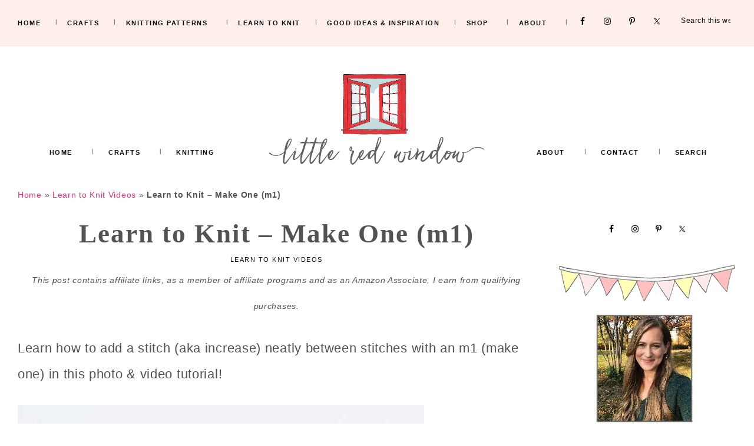

--- FILE ---
content_type: text/html; charset=UTF-8
request_url: https://littleredwindow.com/learn-knit-make-one-m1/
body_size: 36544
content:
<!DOCTYPE html>
<html lang="en-US">
<head ><meta charset="UTF-8" /><script>if(navigator.userAgent.match(/MSIE|Internet Explorer/i)||navigator.userAgent.match(/Trident\/7\..*?rv:11/i)){var href=document.location.href;if(!href.match(/[?&]nowprocket/)){if(href.indexOf("?")==-1){if(href.indexOf("#")==-1){document.location.href=href+"?nowprocket=1"}else{document.location.href=href.replace("#","?nowprocket=1#")}}else{if(href.indexOf("#")==-1){document.location.href=href+"&nowprocket=1"}else{document.location.href=href.replace("#","&nowprocket=1#")}}}}</script><script>(()=>{class RocketLazyLoadScripts{constructor(){this.v="2.0.3",this.userEvents=["keydown","keyup","mousedown","mouseup","mousemove","mouseover","mouseenter","mouseout","mouseleave","touchmove","touchstart","touchend","touchcancel","wheel","click","dblclick","input","visibilitychange"],this.attributeEvents=["onblur","onclick","oncontextmenu","ondblclick","onfocus","onmousedown","onmouseenter","onmouseleave","onmousemove","onmouseout","onmouseover","onmouseup","onmousewheel","onscroll","onsubmit"]}async t(){this.i(),this.o(),/iP(ad|hone)/.test(navigator.userAgent)&&this.h(),this.u(),this.l(this),this.m(),this.k(this),this.p(this),this._(),await Promise.all([this.R(),this.L()]),this.lastBreath=Date.now(),this.S(this),this.P(),this.D(),this.O(),this.M(),await this.C(this.delayedScripts.normal),await this.C(this.delayedScripts.defer),await this.C(this.delayedScripts.async),this.F("domReady"),await this.T(),await this.j(),await this.I(),this.F("windowLoad"),await this.A(),window.dispatchEvent(new Event("rocket-allScriptsLoaded")),this.everythingLoaded=!0,this.lastTouchEnd&&await new Promise((t=>setTimeout(t,500-Date.now()+this.lastTouchEnd))),this.H(),this.F("all"),this.U(),this.W()}i(){this.CSPIssue=sessionStorage.getItem("rocketCSPIssue"),document.addEventListener("securitypolicyviolation",(t=>{this.CSPIssue||"script-src-elem"!==t.violatedDirective||"data"!==t.blockedURI||(this.CSPIssue=!0,sessionStorage.setItem("rocketCSPIssue",!0))}),{isRocket:!0})}o(){window.addEventListener("pageshow",(t=>{this.persisted=t.persisted,this.realWindowLoadedFired=!0}),{isRocket:!0}),window.addEventListener("pagehide",(()=>{this.onFirstUserAction=null}),{isRocket:!0})}h(){let t;function e(e){t=e}window.addEventListener("touchstart",e,{isRocket:!0}),window.addEventListener("touchend",(function i(o){Math.abs(o.changedTouches[0].pageX-t.changedTouches[0].pageX)<10&&Math.abs(o.changedTouches[0].pageY-t.changedTouches[0].pageY)<10&&o.timeStamp-t.timeStamp<200&&(o.target.dispatchEvent(new PointerEvent("click",{target:o.target,bubbles:!0,cancelable:!0,detail:1})),event.preventDefault(),window.removeEventListener("touchstart",e,{isRocket:!0}),window.removeEventListener("touchend",i,{isRocket:!0}))}),{isRocket:!0})}q(t){this.userActionTriggered||("mousemove"!==t.type||this.firstMousemoveIgnored?"keyup"===t.type||"mouseover"===t.type||"mouseout"===t.type||(this.userActionTriggered=!0,this.onFirstUserAction&&this.onFirstUserAction()):this.firstMousemoveIgnored=!0),"click"===t.type&&t.preventDefault(),this.savedUserEvents.length>0&&(t.stopPropagation(),t.stopImmediatePropagation()),"touchstart"===this.lastEvent&&"touchend"===t.type&&(this.lastTouchEnd=Date.now()),"click"===t.type&&(this.lastTouchEnd=0),this.lastEvent=t.type,this.savedUserEvents.push(t)}u(){this.savedUserEvents=[],this.userEventHandler=this.q.bind(this),this.userEvents.forEach((t=>window.addEventListener(t,this.userEventHandler,{passive:!1,isRocket:!0})))}U(){this.userEvents.forEach((t=>window.removeEventListener(t,this.userEventHandler,{passive:!1,isRocket:!0}))),this.savedUserEvents.forEach((t=>{t.target.dispatchEvent(new window[t.constructor.name](t.type,t))}))}m(){this.eventsMutationObserver=new MutationObserver((t=>{const e="return false";for(const i of t){if("attributes"===i.type){const t=i.target.getAttribute(i.attributeName);t&&t!==e&&(i.target.setAttribute("data-rocket-"+i.attributeName,t),i.target["rocket"+i.attributeName]=new Function("event",t),i.target.setAttribute(i.attributeName,e))}"childList"===i.type&&i.addedNodes.forEach((t=>{if(t.nodeType===Node.ELEMENT_NODE)for(const i of t.attributes)this.attributeEvents.includes(i.name)&&i.value&&""!==i.value&&(t.setAttribute("data-rocket-"+i.name,i.value),t["rocket"+i.name]=new Function("event",i.value),t.setAttribute(i.name,e))}))}})),this.eventsMutationObserver.observe(document,{subtree:!0,childList:!0,attributeFilter:this.attributeEvents})}H(){this.eventsMutationObserver.disconnect(),this.attributeEvents.forEach((t=>{document.querySelectorAll("[data-rocket-"+t+"]").forEach((e=>{e.setAttribute(t,e.getAttribute("data-rocket-"+t)),e.removeAttribute("data-rocket-"+t)}))}))}k(t){Object.defineProperty(HTMLElement.prototype,"onclick",{get(){return this.rocketonclick||null},set(e){this.rocketonclick=e,this.setAttribute(t.everythingLoaded?"onclick":"data-rocket-onclick","this.rocketonclick(event)")}})}S(t){function e(e,i){let o=e[i];e[i]=null,Object.defineProperty(e,i,{get:()=>o,set(s){t.everythingLoaded?o=s:e["rocket"+i]=o=s}})}e(document,"onreadystatechange"),e(window,"onload"),e(window,"onpageshow");try{Object.defineProperty(document,"readyState",{get:()=>t.rocketReadyState,set(e){t.rocketReadyState=e},configurable:!0}),document.readyState="loading"}catch(t){console.log("WPRocket DJE readyState conflict, bypassing")}}l(t){this.originalAddEventListener=EventTarget.prototype.addEventListener,this.originalRemoveEventListener=EventTarget.prototype.removeEventListener,this.savedEventListeners=[],EventTarget.prototype.addEventListener=function(e,i,o){o&&o.isRocket||!t.B(e,this)&&!t.userEvents.includes(e)||t.B(e,this)&&!t.userActionTriggered||e.startsWith("rocket-")||t.everythingLoaded?t.originalAddEventListener.call(this,e,i,o):t.savedEventListeners.push({target:this,remove:!1,type:e,func:i,options:o})},EventTarget.prototype.removeEventListener=function(e,i,o){o&&o.isRocket||!t.B(e,this)&&!t.userEvents.includes(e)||t.B(e,this)&&!t.userActionTriggered||e.startsWith("rocket-")||t.everythingLoaded?t.originalRemoveEventListener.call(this,e,i,o):t.savedEventListeners.push({target:this,remove:!0,type:e,func:i,options:o})}}F(t){"all"===t&&(EventTarget.prototype.addEventListener=this.originalAddEventListener,EventTarget.prototype.removeEventListener=this.originalRemoveEventListener),this.savedEventListeners=this.savedEventListeners.filter((e=>{let i=e.type,o=e.target||window;return"domReady"===t&&"DOMContentLoaded"!==i&&"readystatechange"!==i||("windowLoad"===t&&"load"!==i&&"readystatechange"!==i&&"pageshow"!==i||(this.B(i,o)&&(i="rocket-"+i),e.remove?o.removeEventListener(i,e.func,e.options):o.addEventListener(i,e.func,e.options),!1))}))}p(t){let e;function i(e){return t.everythingLoaded?e:e.split(" ").map((t=>"load"===t||t.startsWith("load.")?"rocket-jquery-load":t)).join(" ")}function o(o){function s(e){const s=o.fn[e];o.fn[e]=o.fn.init.prototype[e]=function(){return this[0]===window&&t.userActionTriggered&&("string"==typeof arguments[0]||arguments[0]instanceof String?arguments[0]=i(arguments[0]):"object"==typeof arguments[0]&&Object.keys(arguments[0]).forEach((t=>{const e=arguments[0][t];delete arguments[0][t],arguments[0][i(t)]=e}))),s.apply(this,arguments),this}}if(o&&o.fn&&!t.allJQueries.includes(o)){const e={DOMContentLoaded:[],"rocket-DOMContentLoaded":[]};for(const t in e)document.addEventListener(t,(()=>{e[t].forEach((t=>t()))}),{isRocket:!0});o.fn.ready=o.fn.init.prototype.ready=function(i){function s(){parseInt(o.fn.jquery)>2?setTimeout((()=>i.bind(document)(o))):i.bind(document)(o)}return t.realDomReadyFired?!t.userActionTriggered||t.fauxDomReadyFired?s():e["rocket-DOMContentLoaded"].push(s):e.DOMContentLoaded.push(s),o([])},s("on"),s("one"),s("off"),t.allJQueries.push(o)}e=o}t.allJQueries=[],o(window.jQuery),Object.defineProperty(window,"jQuery",{get:()=>e,set(t){o(t)}})}P(){const t=new Map;document.write=document.writeln=function(e){const i=document.currentScript,o=document.createRange(),s=i.parentElement;let n=t.get(i);void 0===n&&(n=i.nextSibling,t.set(i,n));const c=document.createDocumentFragment();o.setStart(c,0),c.appendChild(o.createContextualFragment(e)),s.insertBefore(c,n)}}async R(){return new Promise((t=>{this.userActionTriggered?t():this.onFirstUserAction=t}))}async L(){return new Promise((t=>{document.addEventListener("DOMContentLoaded",(()=>{this.realDomReadyFired=!0,t()}),{isRocket:!0})}))}async I(){return this.realWindowLoadedFired?Promise.resolve():new Promise((t=>{window.addEventListener("load",t,{isRocket:!0})}))}M(){this.pendingScripts=[];this.scriptsMutationObserver=new MutationObserver((t=>{for(const e of t)e.addedNodes.forEach((t=>{"SCRIPT"!==t.tagName||t.noModule||t.isWPRocket||this.pendingScripts.push({script:t,promise:new Promise((e=>{const i=()=>{const i=this.pendingScripts.findIndex((e=>e.script===t));i>=0&&this.pendingScripts.splice(i,1),e()};t.addEventListener("load",i,{isRocket:!0}),t.addEventListener("error",i,{isRocket:!0}),setTimeout(i,1e3)}))})}))})),this.scriptsMutationObserver.observe(document,{childList:!0,subtree:!0})}async j(){await this.J(),this.pendingScripts.length?(await this.pendingScripts[0].promise,await this.j()):this.scriptsMutationObserver.disconnect()}D(){this.delayedScripts={normal:[],async:[],defer:[]},document.querySelectorAll("script[type$=rocketlazyloadscript]").forEach((t=>{t.hasAttribute("data-rocket-src")?t.hasAttribute("async")&&!1!==t.async?this.delayedScripts.async.push(t):t.hasAttribute("defer")&&!1!==t.defer||"module"===t.getAttribute("data-rocket-type")?this.delayedScripts.defer.push(t):this.delayedScripts.normal.push(t):this.delayedScripts.normal.push(t)}))}async _(){await this.L();let t=[];document.querySelectorAll("script[type$=rocketlazyloadscript][data-rocket-src]").forEach((e=>{let i=e.getAttribute("data-rocket-src");if(i&&!i.startsWith("data:")){i.startsWith("//")&&(i=location.protocol+i);try{const o=new URL(i).origin;o!==location.origin&&t.push({src:o,crossOrigin:e.crossOrigin||"module"===e.getAttribute("data-rocket-type")})}catch(t){}}})),t=[...new Map(t.map((t=>[JSON.stringify(t),t]))).values()],this.N(t,"preconnect")}async $(t){if(await this.G(),!0!==t.noModule||!("noModule"in HTMLScriptElement.prototype))return new Promise((e=>{let i;function o(){(i||t).setAttribute("data-rocket-status","executed"),e()}try{if(navigator.userAgent.includes("Firefox/")||""===navigator.vendor||this.CSPIssue)i=document.createElement("script"),[...t.attributes].forEach((t=>{let e=t.nodeName;"type"!==e&&("data-rocket-type"===e&&(e="type"),"data-rocket-src"===e&&(e="src"),i.setAttribute(e,t.nodeValue))})),t.text&&(i.text=t.text),t.nonce&&(i.nonce=t.nonce),i.hasAttribute("src")?(i.addEventListener("load",o,{isRocket:!0}),i.addEventListener("error",(()=>{i.setAttribute("data-rocket-status","failed-network"),e()}),{isRocket:!0}),setTimeout((()=>{i.isConnected||e()}),1)):(i.text=t.text,o()),i.isWPRocket=!0,t.parentNode.replaceChild(i,t);else{const i=t.getAttribute("data-rocket-type"),s=t.getAttribute("data-rocket-src");i?(t.type=i,t.removeAttribute("data-rocket-type")):t.removeAttribute("type"),t.addEventListener("load",o,{isRocket:!0}),t.addEventListener("error",(i=>{this.CSPIssue&&i.target.src.startsWith("data:")?(console.log("WPRocket: CSP fallback activated"),t.removeAttribute("src"),this.$(t).then(e)):(t.setAttribute("data-rocket-status","failed-network"),e())}),{isRocket:!0}),s?(t.fetchPriority="high",t.removeAttribute("data-rocket-src"),t.src=s):t.src="data:text/javascript;base64,"+window.btoa(unescape(encodeURIComponent(t.text)))}}catch(i){t.setAttribute("data-rocket-status","failed-transform"),e()}}));t.setAttribute("data-rocket-status","skipped")}async C(t){const e=t.shift();return e?(e.isConnected&&await this.$(e),this.C(t)):Promise.resolve()}O(){this.N([...this.delayedScripts.normal,...this.delayedScripts.defer,...this.delayedScripts.async],"preload")}N(t,e){this.trash=this.trash||[];let i=!0;var o=document.createDocumentFragment();t.forEach((t=>{const s=t.getAttribute&&t.getAttribute("data-rocket-src")||t.src;if(s&&!s.startsWith("data:")){const n=document.createElement("link");n.href=s,n.rel=e,"preconnect"!==e&&(n.as="script",n.fetchPriority=i?"high":"low"),t.getAttribute&&"module"===t.getAttribute("data-rocket-type")&&(n.crossOrigin=!0),t.crossOrigin&&(n.crossOrigin=t.crossOrigin),t.integrity&&(n.integrity=t.integrity),t.nonce&&(n.nonce=t.nonce),o.appendChild(n),this.trash.push(n),i=!1}})),document.head.appendChild(o)}W(){this.trash.forEach((t=>t.remove()))}async T(){try{document.readyState="interactive"}catch(t){}this.fauxDomReadyFired=!0;try{await this.G(),document.dispatchEvent(new Event("rocket-readystatechange")),await this.G(),document.rocketonreadystatechange&&document.rocketonreadystatechange(),await this.G(),document.dispatchEvent(new Event("rocket-DOMContentLoaded")),await this.G(),window.dispatchEvent(new Event("rocket-DOMContentLoaded"))}catch(t){console.error(t)}}async A(){try{document.readyState="complete"}catch(t){}try{await this.G(),document.dispatchEvent(new Event("rocket-readystatechange")),await this.G(),document.rocketonreadystatechange&&document.rocketonreadystatechange(),await this.G(),window.dispatchEvent(new Event("rocket-load")),await this.G(),window.rocketonload&&window.rocketonload(),await this.G(),this.allJQueries.forEach((t=>t(window).trigger("rocket-jquery-load"))),await this.G();const t=new Event("rocket-pageshow");t.persisted=this.persisted,window.dispatchEvent(t),await this.G(),window.rocketonpageshow&&window.rocketonpageshow({persisted:this.persisted})}catch(t){console.error(t)}}async G(){Date.now()-this.lastBreath>45&&(await this.J(),this.lastBreath=Date.now())}async J(){return document.hidden?new Promise((t=>setTimeout(t))):new Promise((t=>requestAnimationFrame(t)))}B(t,e){return e===document&&"readystatechange"===t||(e===document&&"DOMContentLoaded"===t||(e===window&&"DOMContentLoaded"===t||(e===window&&"load"===t||e===window&&"pageshow"===t)))}static run(){(new RocketLazyLoadScripts).t()}}RocketLazyLoadScripts.run()})();</script>

<meta name="viewport" content="width=device-width, initial-scale=1" />
		<script type="rocketlazyloadscript" data-rocket-type="text/javascript">
			window.flatStyles = window.flatStyles || ''

			window.lightspeedOptimizeStylesheet = function () {
				const currentStylesheet = document.querySelector( '.tcb-lightspeed-style:not([data-ls-optimized])' )

				if ( currentStylesheet ) {
					try {
						if ( currentStylesheet.sheet && currentStylesheet.sheet.cssRules ) {
							if ( window.flatStyles ) {
								if ( this.optimizing ) {
									setTimeout( window.lightspeedOptimizeStylesheet.bind( this ), 24 )
								} else {
									this.optimizing = true;

									let rulesIndex = 0;

									while ( rulesIndex < currentStylesheet.sheet.cssRules.length ) {
										const rule = currentStylesheet.sheet.cssRules[ rulesIndex ]
										/* remove rules that already exist in the page */
										if ( rule.type === CSSRule.STYLE_RULE && window.flatStyles.includes( `${rule.selectorText}{` ) ) {
											currentStylesheet.sheet.deleteRule( rulesIndex )
										} else {
											rulesIndex ++
										}
									}
									/* optimize, mark it such, move to the next file, append the styles we have until now */
									currentStylesheet.setAttribute( 'data-ls-optimized', '1' )

									window.flatStyles += currentStylesheet.innerHTML

									this.optimizing = false
								}
							} else {
								window.flatStyles = currentStylesheet.innerHTML
								currentStylesheet.setAttribute( 'data-ls-optimized', '1' )
							}
						}
					} catch ( error ) {
						console.warn( error )
					}

					if ( currentStylesheet.parentElement.tagName !== 'HEAD' ) {
						/* always make sure that those styles end up in the head */
						const stylesheetID = currentStylesheet.id;
						/**
						 * make sure that there is only one copy of the css
						 * e.g display CSS
						 */
						if ( ( ! stylesheetID || ( stylesheetID && ! document.querySelector( `head #${stylesheetID}` ) ) ) ) {
							document.head.prepend( currentStylesheet )
						} else {
							currentStylesheet.remove();
						}
					}
				}
			}

			window.lightspeedOptimizeFlat = function ( styleSheetElement ) {
				if ( document.querySelectorAll( 'link[href*="thrive_flat.css"]' ).length > 1 ) {
					/* disable this flat if we already have one */
					styleSheetElement.setAttribute( 'disabled', true )
				} else {
					/* if this is the first one, make sure he's in head */
					if ( styleSheetElement.parentElement.tagName !== 'HEAD' ) {
						document.head.append( styleSheetElement )
					}
				}
			}
		</script>
		<script>var et_site_url='https://littleredwindow.com';var et_post_id='13116';function et_core_page_resource_fallback(a,b){"undefined"===typeof b&&(b=a.sheet.cssRules&&0===a.sheet.cssRules.length);b&&(a.onerror=null,a.onload=null,a.href?a.href=et_site_url+"/?et_core_page_resource="+a.id+et_post_id:a.src&&(a.src=et_site_url+"/?et_core_page_resource="+a.id+et_post_id))}
</script><meta name='robots' content='index, follow, max-image-preview:large, max-snippet:-1, max-video-preview:-1' />
	<style>img:is([sizes="auto" i], [sizes^="auto," i]) { contain-intrinsic-size: 3000px 1500px }</style>
	
	<!-- This site is optimized with the Yoast SEO plugin v26.3 - https://yoast.com/wordpress/plugins/seo/ -->
	<title>Learn to Knit - Make One (m1) - Little Red Window</title>
<link crossorigin data-rocket-preconnect href="https://scripts.mediavine.com" rel="preconnect">
<link crossorigin data-rocket-preconnect href="https://stats.wp.com" rel="preconnect"><link rel="preload" data-rocket-preload as="image" href="https://littleredwindow.com/wp-content/uploads/2019/07/How-To-Do-an-M1-increase-_-Make-One_-09-littleredwindow-690x1024.jpg" imagesrcset="https://littleredwindow.com/wp-content/uploads/2019/07/How-To-Do-an-M1-increase-_-Make-One_-09-littleredwindow.jpg 690w, https://littleredwindow.com/wp-content/uploads/2019/07/How-To-Do-an-M1-increase-_-Make-One_-09-littleredwindow-202x300.jpg 202w, https://littleredwindow.com/wp-content/uploads/2019/07/How-To-Do-an-M1-increase-_-Make-One_-09-littleredwindow-250x371.jpg 250w, https://littleredwindow.com/wp-content/uploads/2019/07/How-To-Do-an-M1-increase-_-Make-One_-09-littleredwindow-550x816.jpg 550w, https://littleredwindow.com/wp-content/uploads/2019/07/How-To-Do-an-M1-increase-_-Make-One_-09-littleredwindow-121x180.jpg 121w, https://littleredwindow.com/wp-content/uploads/2019/07/How-To-Do-an-M1-increase-_-Make-One_-09-littleredwindow-404x600.jpg 404w, https://littleredwindow.com/wp-content/uploads/2019/07/How-To-Do-an-M1-increase-_-Make-One_-09-littleredwindow-735x1091.jpg 735w" imagesizes="(max-width: 690px) 100vw, 690px" fetchpriority="high">
	<meta name="description" content="Learn how to add a stitch (aka increase) neatly between stitches with an m1L and m1R (make one left or right) in this photo &amp; video tutorial!" />
	<link rel="canonical" href="https://littleredwindow.com/learn-knit-make-one-m1/" />
	<meta name="author" content="Cassie May" />
	<meta name="twitter:label1" content="Written by" />
	<meta name="twitter:data1" content="Cassie May" />
	<meta name="twitter:label2" content="Est. reading time" />
	<meta name="twitter:data2" content="7 minutes" />
	<script type="application/ld+json" class="yoast-schema-graph">{"@context":"https://schema.org","@graph":[{"@type":"Article","@id":"https://littleredwindow.com/learn-knit-make-one-m1/#article","isPartOf":{"@id":"https://littleredwindow.com/learn-knit-make-one-m1/"},"author":{"name":"Cassie May","@id":"https://littleredwindow.com/#/schema/person/ca3a9b56f998d119fae0baa05d48ac6d"},"headline":"Learn to Knit &#8211; Make One (m1)","datePublished":"2020-02-05T15:21:00+00:00","dateModified":"2021-04-15T16:29:49+00:00","mainEntityOfPage":{"@id":"https://littleredwindow.com/learn-knit-make-one-m1/"},"wordCount":832,"commentCount":0,"publisher":{"@id":"https://littleredwindow.com/#organization"},"image":{"@id":"https://littleredwindow.com/learn-knit-make-one-m1/#primaryimage"},"thumbnailUrl":"https://littleredwindow.com/wp-content/uploads/2019/07/How-To-Do-an-M1-increase-_-Make-One_-09-littleredwindow.jpg","articleSection":["Learn to Knit Videos"],"inLanguage":"en-US","potentialAction":[{"@type":"CommentAction","name":"Comment","target":["https://littleredwindow.com/learn-knit-make-one-m1/#respond"]}]},{"@type":"WebPage","@id":"https://littleredwindow.com/learn-knit-make-one-m1/","url":"https://littleredwindow.com/learn-knit-make-one-m1/","name":"Learn to Knit - Make One (m1) - Little Red Window","isPartOf":{"@id":"https://littleredwindow.com/#website"},"primaryImageOfPage":{"@id":"https://littleredwindow.com/learn-knit-make-one-m1/#primaryimage"},"image":{"@id":"https://littleredwindow.com/learn-knit-make-one-m1/#primaryimage"},"thumbnailUrl":"https://littleredwindow.com/wp-content/uploads/2019/07/How-To-Do-an-M1-increase-_-Make-One_-09-littleredwindow.jpg","datePublished":"2020-02-05T15:21:00+00:00","dateModified":"2021-04-15T16:29:49+00:00","description":"Learn how to add a stitch (aka increase) neatly between stitches with an m1L and m1R (make one left or right) in this photo & video tutorial!","breadcrumb":{"@id":"https://littleredwindow.com/learn-knit-make-one-m1/#breadcrumb"},"inLanguage":"en-US","potentialAction":[{"@type":"ReadAction","target":["https://littleredwindow.com/learn-knit-make-one-m1/"]}]},{"@type":"ImageObject","inLanguage":"en-US","@id":"https://littleredwindow.com/learn-knit-make-one-m1/#primaryimage","url":"https://littleredwindow.com/wp-content/uploads/2019/07/How-To-Do-an-M1-increase-_-Make-One_-09-littleredwindow.jpg","contentUrl":"https://littleredwindow.com/wp-content/uploads/2019/07/How-To-Do-an-M1-increase-_-Make-One_-09-littleredwindow.jpg","width":690,"height":1024,"caption":"Learn how to do an m1 increase (make one) with instructions for both left-leaning m1L and right-leaning m1R!"},{"@type":"BreadcrumbList","@id":"https://littleredwindow.com/learn-knit-make-one-m1/#breadcrumb","itemListElement":[{"@type":"ListItem","position":1,"name":"Home","item":"https://littleredwindow.com/"},{"@type":"ListItem","position":2,"name":"Learn to Knit Videos","item":"https://littleredwindow.com/category/learn-to-knit-videos/"},{"@type":"ListItem","position":3,"name":"Learn to Knit &#8211; Make One (m1)"}]},{"@type":"WebSite","@id":"https://littleredwindow.com/#website","url":"https://littleredwindow.com/","name":"Little Red Window","description":"","publisher":{"@id":"https://littleredwindow.com/#organization"},"potentialAction":[{"@type":"SearchAction","target":{"@type":"EntryPoint","urlTemplate":"https://littleredwindow.com/?s={search_term_string}"},"query-input":{"@type":"PropertyValueSpecification","valueRequired":true,"valueName":"search_term_string"}}],"inLanguage":"en-US"},{"@type":"Organization","@id":"https://littleredwindow.com/#organization","name":"Little Red Window","url":"https://littleredwindow.com/","logo":{"@type":"ImageObject","inLanguage":"en-US","@id":"https://littleredwindow.com/#/schema/logo/image/","url":"https://littleredwindow.com/wp-content/uploads/2016/03/logo4_banner_web_newtheme-01.jpg","contentUrl":"https://littleredwindow.com/wp-content/uploads/2016/03/logo4_banner_web_newtheme-01.jpg","width":1193,"height":216,"caption":"Little Red Window"},"image":{"@id":"https://littleredwindow.com/#/schema/logo/image/"},"sameAs":["https://www.facebook.com/littleredwindow","https://x.com/littleredwindow","https://www.instagram.com/littleredwindowcrafts","https://www.pinterest.com/redwindowcrafts"]},{"@type":"Person","@id":"https://littleredwindow.com/#/schema/person/ca3a9b56f998d119fae0baa05d48ac6d","name":"Cassie May","description":"Welcome to Little Red Window! I’m Cassie, a professional craft and knitwear designer working in the field for more than 10 years. I have a degree in Art History from Northwestern University and a Master's Degree in Architecture and Design from the University of Wisconsin-Milwaukee. I've designed more than 300 separate knitting patterns, hundreds of craft projects, and I love to bring joy to your crafts and knitting with well-designed, easy to understand tutorials and patterns.","sameAs":["https://littleredwindow.com","https://www.facebook.com/littleredwindow","https://www.instagram.com/littleredwindowcrafts","https://www.pinterest.com/redwindowcrafts"],"url":"https://littleredwindow.com/author/littleredwindowhotmail-com/"}]}</script>
	<!-- / Yoast SEO plugin. -->


<!-- Hubbub v.1.36.1 https://morehubbub.com/ -->
<meta property="og:locale" content="en_US" />
<meta property="og:type" content="article" />
<meta property="og:title" content="Learn to Knit - Make One (m1)" />
<meta property="og:description" content="Learn how to add a stitch (aka increase) neatly between stitches with an m1L and m1R (make one left or right) in this photo &amp; video tutorial!" />
<meta property="og:url" content="https://littleredwindow.com/learn-knit-make-one-m1/" />
<meta property="og:site_name" content="Little Red Window" />
<meta property="og:updated_time" content="2021-04-15T11:29:49+00:00" />
<meta property="article:published_time" content="2020-02-05T09:21:00+00:00" />
<meta property="article:modified_time" content="2021-04-15T11:29:49+00:00" />
<meta name="twitter:card" content="summary_large_image" />
<meta name="twitter:title" content="Learn to Knit - Make One (m1)" />
<meta name="twitter:description" content="Learn how to add a stitch (aka increase) neatly between stitches with an m1L and m1R (make one left or right) in this photo &amp; video tutorial!" />
<meta class="flipboard-article" content="Learn how to add a stitch (aka increase) neatly between stitches with an m1L and m1R (make one left or right) in this photo &amp; video tutorial!" />
<meta property="og:image" content="https://littleredwindow.com/wp-content/uploads/2019/07/How-To-Do-an-M1-increase-_-Make-One_-09-littleredwindow.jpg" />
<meta name="twitter:image" content="https://littleredwindow.com/wp-content/uploads/2019/07/How-To-Do-an-M1-increase-_-Make-One_-09-littleredwindow.jpg" />
<meta property="og:image:width" content="690" />
<meta property="og:image:height" content="1024" />
<meta property="article:author" content="https://www.facebook.com/littleredwindow" />
<!-- Hubbub v.1.36.1 https://morehubbub.com/ -->
<link rel='dns-prefetch' href='//www.dwin2.com' />
<link rel='dns-prefetch' href='//scripts.mediavine.com' />
<link rel='dns-prefetch' href='//stats.wp.com' />
<link rel="alternate" type="application/rss+xml" title="Little Red Window &raquo; Feed" href="https://littleredwindow.com/feed/" />
<link rel="alternate" type="application/rss+xml" title="Little Red Window &raquo; Comments Feed" href="https://littleredwindow.com/comments/feed/" />
<link rel="alternate" type="application/rss+xml" title="Little Red Window &raquo; Learn to Knit &#8211; Make One (m1) Comments Feed" href="https://littleredwindow.com/learn-knit-make-one-m1/feed/" />
<script type="rocketlazyloadscript" data-rocket-type="text/javascript">
/* <![CDATA[ */
window._wpemojiSettings = {"baseUrl":"https:\/\/s.w.org\/images\/core\/emoji\/16.0.1\/72x72\/","ext":".png","svgUrl":"https:\/\/s.w.org\/images\/core\/emoji\/16.0.1\/svg\/","svgExt":".svg","source":{"concatemoji":"https:\/\/littleredwindow.com\/wp-includes\/js\/wp-emoji-release.min.js?ver=6f96a26946a1ed0364d8ef30702fc37e"}};
/*! This file is auto-generated */
!function(s,n){var o,i,e;function c(e){try{var t={supportTests:e,timestamp:(new Date).valueOf()};sessionStorage.setItem(o,JSON.stringify(t))}catch(e){}}function p(e,t,n){e.clearRect(0,0,e.canvas.width,e.canvas.height),e.fillText(t,0,0);var t=new Uint32Array(e.getImageData(0,0,e.canvas.width,e.canvas.height).data),a=(e.clearRect(0,0,e.canvas.width,e.canvas.height),e.fillText(n,0,0),new Uint32Array(e.getImageData(0,0,e.canvas.width,e.canvas.height).data));return t.every(function(e,t){return e===a[t]})}function u(e,t){e.clearRect(0,0,e.canvas.width,e.canvas.height),e.fillText(t,0,0);for(var n=e.getImageData(16,16,1,1),a=0;a<n.data.length;a++)if(0!==n.data[a])return!1;return!0}function f(e,t,n,a){switch(t){case"flag":return n(e,"\ud83c\udff3\ufe0f\u200d\u26a7\ufe0f","\ud83c\udff3\ufe0f\u200b\u26a7\ufe0f")?!1:!n(e,"\ud83c\udde8\ud83c\uddf6","\ud83c\udde8\u200b\ud83c\uddf6")&&!n(e,"\ud83c\udff4\udb40\udc67\udb40\udc62\udb40\udc65\udb40\udc6e\udb40\udc67\udb40\udc7f","\ud83c\udff4\u200b\udb40\udc67\u200b\udb40\udc62\u200b\udb40\udc65\u200b\udb40\udc6e\u200b\udb40\udc67\u200b\udb40\udc7f");case"emoji":return!a(e,"\ud83e\udedf")}return!1}function g(e,t,n,a){var r="undefined"!=typeof WorkerGlobalScope&&self instanceof WorkerGlobalScope?new OffscreenCanvas(300,150):s.createElement("canvas"),o=r.getContext("2d",{willReadFrequently:!0}),i=(o.textBaseline="top",o.font="600 32px Arial",{});return e.forEach(function(e){i[e]=t(o,e,n,a)}),i}function t(e){var t=s.createElement("script");t.src=e,t.defer=!0,s.head.appendChild(t)}"undefined"!=typeof Promise&&(o="wpEmojiSettingsSupports",i=["flag","emoji"],n.supports={everything:!0,everythingExceptFlag:!0},e=new Promise(function(e){s.addEventListener("DOMContentLoaded",e,{once:!0})}),new Promise(function(t){var n=function(){try{var e=JSON.parse(sessionStorage.getItem(o));if("object"==typeof e&&"number"==typeof e.timestamp&&(new Date).valueOf()<e.timestamp+604800&&"object"==typeof e.supportTests)return e.supportTests}catch(e){}return null}();if(!n){if("undefined"!=typeof Worker&&"undefined"!=typeof OffscreenCanvas&&"undefined"!=typeof URL&&URL.createObjectURL&&"undefined"!=typeof Blob)try{var e="postMessage("+g.toString()+"("+[JSON.stringify(i),f.toString(),p.toString(),u.toString()].join(",")+"));",a=new Blob([e],{type:"text/javascript"}),r=new Worker(URL.createObjectURL(a),{name:"wpTestEmojiSupports"});return void(r.onmessage=function(e){c(n=e.data),r.terminate(),t(n)})}catch(e){}c(n=g(i,f,p,u))}t(n)}).then(function(e){for(var t in e)n.supports[t]=e[t],n.supports.everything=n.supports.everything&&n.supports[t],"flag"!==t&&(n.supports.everythingExceptFlag=n.supports.everythingExceptFlag&&n.supports[t]);n.supports.everythingExceptFlag=n.supports.everythingExceptFlag&&!n.supports.flag,n.DOMReady=!1,n.readyCallback=function(){n.DOMReady=!0}}).then(function(){return e}).then(function(){var e;n.supports.everything||(n.readyCallback(),(e=n.source||{}).concatemoji?t(e.concatemoji):e.wpemoji&&e.twemoji&&(t(e.twemoji),t(e.wpemoji)))}))}((window,document),window._wpemojiSettings);
/* ]]> */
</script>
<link rel='stylesheet' id='genesis-blocks-style-css-css' href='https://littleredwindow.com/wp-content/plugins/genesis-blocks/dist/style-blocks.build.css?ver=1756132938' type='text/css' media='all' />
<link rel='stylesheet' id='sbi_styles-css' href='https://littleredwindow.com/wp-content/plugins/instagram-feed/css/sbi-styles.min.css?ver=6.9.1' type='text/css' media='all' />
<link rel='stylesheet' id='jetpack_related-posts-css' href='https://littleredwindow.com/wp-content/plugins/jetpack/modules/related-posts/related-posts.css?ver=20240116' type='text/css' media='all' />
<link rel='stylesheet' id='farmhouse-theme-css' href='https://littleredwindow.com/wp-content/themes/restored316-farmhouse/style.css?ver=1.0.1' type='text/css' media='all' />
<style id='farmhouse-theme-inline-css' type='text/css'>


		a,
		.entry-content a,
		.entry-title a:focus,
		.entry-title a:hover,
		.genesis-nav-menu a:focus,
		.genesis-nav-menu a:hover,
		.genesis-nav-menu .current-menu-item > a,
		.genesis-nav-menu .sub-menu .current-menu-item > a:focus,
		.genesis-nav-menu .sub-menu .current-menu-item > a:hover,
		.gs-faq__question:focus,
		.gs-faq__question:hover,
		.menu-toggle:focus,
		.menu-toggle:hover,
		.sub-menu-toggle:focus,
		.sub-menu-toggle:hover {
			color: #ed3471;
		}

		

		a.button,
		button,
		.button,
		input[type="button"],
		input[type="reset"],
		input[type="submit"],
		input[type="reset"],
		input[type="submit"],
		.entry-content a.button,
		.entry-content a.button:focus,
		.entry-content a.button:hover,
		.widget a.button:focus,
		.widget a.button:hover,
		.site-container div.wpforms-container-full .wpforms-form button[type="submit"],
		.site-container div.wpforms-container-full .wpforms-form button[type="submit"]:hover,
		.site-container div.wpforms-container-full .wpforms-form input[type="submit"],
		.site-container div.wpforms-container-full .wpforms-form input[type="submit"]:hover,
		.site-container .wprm-recipe-jump {
			background-color: #7a7771;
			color: #ffffff;
		}
			
		
		
		body.custom-bg::before,
		.nav-primary {
			background: #ffefea;
		}
			
		

		.farmhouse-top-banner {
			background-color: #7a7771;
			color: #ffffff;
		}
		
		.farmhouse-top-banner a, 
		.farmhouse-top-banner a:focus, 
		.farmhouse-top-banner a:hover {
			color: #ffffff;
		}
		
		#farmhouse-top-banner-close, 
		#farmhouse-top-banner-close:focus, 
		#farmhouse-top-banner-close:hover {
			color: #ffffff;
		}

		
		
		.wprm-header,
		.wprm-container {
			background-color: #7a7771 !important;
		}
		
		

		body,
		::placeholder,
		input, select, textarea,
		.entry-title a,
		.genesis-nav-menu a,
		.site-title a, 
		.site-title a:focus, 
		.site-title a:hover,
		.site-footer a,
		.entry-meta a,
		.comment-respond a,
		.entry-comments a,
		.entry-pings a,
		.footer-widgets a,
		.author-box a,
		.breadcrumb a,
		.more-from-category a,
		.entry-content a:hover,
		.entry-meta a:focus,
		.entry-meta a:hover,
		.comment-respond a:focus,
		.comment-respond a:hover,
		.entry-comments a:focus,
		.entry-comments a:hover,
		.entry-pings a:focus,
		.entry-pings a:hover,
		.footer-widgets a:hover,
		.author-box a:focus,
		.author-box a:hover,
		.breadcrumb a:focus,
		.breadcrumb a:hover,
		.more-from-category a:focus,
		.more-from-category a:hover,
		.site-footer p a {
			color: #0a0a0a;
		}

		
</style>
<style id='wp-emoji-styles-inline-css' type='text/css'>

	img.wp-smiley, img.emoji {
		display: inline !important;
		border: none !important;
		box-shadow: none !important;
		height: 1em !important;
		width: 1em !important;
		margin: 0 0.07em !important;
		vertical-align: -0.1em !important;
		background: none !important;
		padding: 0 !important;
	}
</style>
<link rel='stylesheet' id='wp-block-library-css' href='https://littleredwindow.com/wp-includes/css/dist/block-library/style.min.css?ver=6f96a26946a1ed0364d8ef30702fc37e' type='text/css' media='all' />
<style id='wp-block-library-inline-css' type='text/css'>
.is-style-xl-text, .editor-styles-wrapper .is-style-xl-text { font-size: 80px; }
.is-style-small-text, .editor-styles-wrapper .is-style-small-text { font-family: Montserrat, sans-serif; font-weight: 500; font-size: 11px; text-transform: uppercase; letter-spacing: 1.5px; margin-bottom: 10px;}
.is-style-script-text, .editor-styles-wrapper .is-style-script-text { font-family: "Monologue", sans-serif; font-size: 80px;}
p.is-style-highlight-text { font-family: Freight, serif; font-weight: 300; line-height: 1.6; }
.is-style-capital-text, .editor-styles-wrapper .is-style-capital-text { font-family: Montserrat, sans-serif; font-size: 11px; font-weight: 500; text-transform: uppercase; letter-spacing: 1.5px; margin-bottom: 10px;}
.is-style-script-text, .editor-styles-wrapper .is-style-script-text { font-family: "Monologue", sans-serif; font-size: 80px;}
</style>
<style id='classic-theme-styles-inline-css' type='text/css'>
/*! This file is auto-generated */
.wp-block-button__link{color:#fff;background-color:#32373c;border-radius:9999px;box-shadow:none;text-decoration:none;padding:calc(.667em + 2px) calc(1.333em + 2px);font-size:1.125em}.wp-block-file__button{background:#32373c;color:#fff;text-decoration:none}
</style>
<link rel='stylesheet' id='mediaelement-css' href='https://littleredwindow.com/wp-includes/js/mediaelement/mediaelementplayer-legacy.min.css?ver=4.2.17' type='text/css' media='all' />
<link rel='stylesheet' id='wp-mediaelement-css' href='https://littleredwindow.com/wp-includes/js/mediaelement/wp-mediaelement.min.css?ver=6f96a26946a1ed0364d8ef30702fc37e' type='text/css' media='all' />
<style id='jetpack-sharing-buttons-style-inline-css' type='text/css'>
.jetpack-sharing-buttons__services-list{display:flex;flex-direction:row;flex-wrap:wrap;gap:0;list-style-type:none;margin:5px;padding:0}.jetpack-sharing-buttons__services-list.has-small-icon-size{font-size:12px}.jetpack-sharing-buttons__services-list.has-normal-icon-size{font-size:16px}.jetpack-sharing-buttons__services-list.has-large-icon-size{font-size:24px}.jetpack-sharing-buttons__services-list.has-huge-icon-size{font-size:36px}@media print{.jetpack-sharing-buttons__services-list{display:none!important}}.editor-styles-wrapper .wp-block-jetpack-sharing-buttons{gap:0;padding-inline-start:0}ul.jetpack-sharing-buttons__services-list.has-background{padding:1.25em 2.375em}
</style>
<style id='global-styles-inline-css' type='text/css'>
:root{--wp--preset--aspect-ratio--square: 1;--wp--preset--aspect-ratio--4-3: 4/3;--wp--preset--aspect-ratio--3-4: 3/4;--wp--preset--aspect-ratio--3-2: 3/2;--wp--preset--aspect-ratio--2-3: 2/3;--wp--preset--aspect-ratio--16-9: 16/9;--wp--preset--aspect-ratio--9-16: 9/16;--wp--preset--color--black: #000000;--wp--preset--color--cyan-bluish-gray: #abb8c3;--wp--preset--color--white: #ffffff;--wp--preset--color--pale-pink: #f78da7;--wp--preset--color--vivid-red: #cf2e2e;--wp--preset--color--luminous-vivid-orange: #ff6900;--wp--preset--color--luminous-vivid-amber: #fcb900;--wp--preset--color--light-green-cyan: #7bdcb5;--wp--preset--color--vivid-green-cyan: #00d084;--wp--preset--color--pale-cyan-blue: #8ed1fc;--wp--preset--color--vivid-cyan-blue: #0693e3;--wp--preset--color--vivid-purple: #9b51e0;--wp--preset--color--theme-button: #7a7771;--wp--preset--color--theme-primary: #ffefea;--wp--preset--color--theme-secondary: #7a7771;--wp--preset--color--theme-third: #0a0a0a;--wp--preset--gradient--vivid-cyan-blue-to-vivid-purple: linear-gradient(135deg,rgba(6,147,227,1) 0%,rgb(155,81,224) 100%);--wp--preset--gradient--light-green-cyan-to-vivid-green-cyan: linear-gradient(135deg,rgb(122,220,180) 0%,rgb(0,208,130) 100%);--wp--preset--gradient--luminous-vivid-amber-to-luminous-vivid-orange: linear-gradient(135deg,rgba(252,185,0,1) 0%,rgba(255,105,0,1) 100%);--wp--preset--gradient--luminous-vivid-orange-to-vivid-red: linear-gradient(135deg,rgba(255,105,0,1) 0%,rgb(207,46,46) 100%);--wp--preset--gradient--very-light-gray-to-cyan-bluish-gray: linear-gradient(135deg,rgb(238,238,238) 0%,rgb(169,184,195) 100%);--wp--preset--gradient--cool-to-warm-spectrum: linear-gradient(135deg,rgb(74,234,220) 0%,rgb(151,120,209) 20%,rgb(207,42,186) 40%,rgb(238,44,130) 60%,rgb(251,105,98) 80%,rgb(254,248,76) 100%);--wp--preset--gradient--blush-light-purple: linear-gradient(135deg,rgb(255,206,236) 0%,rgb(152,150,240) 100%);--wp--preset--gradient--blush-bordeaux: linear-gradient(135deg,rgb(254,205,165) 0%,rgb(254,45,45) 50%,rgb(107,0,62) 100%);--wp--preset--gradient--luminous-dusk: linear-gradient(135deg,rgb(255,203,112) 0%,rgb(199,81,192) 50%,rgb(65,88,208) 100%);--wp--preset--gradient--pale-ocean: linear-gradient(135deg,rgb(255,245,203) 0%,rgb(182,227,212) 50%,rgb(51,167,181) 100%);--wp--preset--gradient--electric-grass: linear-gradient(135deg,rgb(202,248,128) 0%,rgb(113,206,126) 100%);--wp--preset--gradient--midnight: linear-gradient(135deg,rgb(2,3,129) 0%,rgb(40,116,252) 100%);--wp--preset--font-size--small: 18px;--wp--preset--font-size--medium: 20px;--wp--preset--font-size--large: 22px;--wp--preset--font-size--x-large: 42px;--wp--preset--font-size--normal: 20px;--wp--preset--font-size--larger: 26px;--wp--preset--spacing--20: 0.44rem;--wp--preset--spacing--30: 0.67rem;--wp--preset--spacing--40: 1rem;--wp--preset--spacing--50: 1.5rem;--wp--preset--spacing--60: 2.25rem;--wp--preset--spacing--70: 3.38rem;--wp--preset--spacing--80: 5.06rem;--wp--preset--shadow--natural: 6px 6px 9px rgba(0, 0, 0, 0.2);--wp--preset--shadow--deep: 12px 12px 50px rgba(0, 0, 0, 0.4);--wp--preset--shadow--sharp: 6px 6px 0px rgba(0, 0, 0, 0.2);--wp--preset--shadow--outlined: 6px 6px 0px -3px rgba(255, 255, 255, 1), 6px 6px rgba(0, 0, 0, 1);--wp--preset--shadow--crisp: 6px 6px 0px rgba(0, 0, 0, 1);}:where(.is-layout-flex){gap: 0.5em;}:where(.is-layout-grid){gap: 0.5em;}body .is-layout-flex{display: flex;}.is-layout-flex{flex-wrap: wrap;align-items: center;}.is-layout-flex > :is(*, div){margin: 0;}body .is-layout-grid{display: grid;}.is-layout-grid > :is(*, div){margin: 0;}:where(.wp-block-columns.is-layout-flex){gap: 2em;}:where(.wp-block-columns.is-layout-grid){gap: 2em;}:where(.wp-block-post-template.is-layout-flex){gap: 1.25em;}:where(.wp-block-post-template.is-layout-grid){gap: 1.25em;}.has-black-color{color: var(--wp--preset--color--black) !important;}.has-cyan-bluish-gray-color{color: var(--wp--preset--color--cyan-bluish-gray) !important;}.has-white-color{color: var(--wp--preset--color--white) !important;}.has-pale-pink-color{color: var(--wp--preset--color--pale-pink) !important;}.has-vivid-red-color{color: var(--wp--preset--color--vivid-red) !important;}.has-luminous-vivid-orange-color{color: var(--wp--preset--color--luminous-vivid-orange) !important;}.has-luminous-vivid-amber-color{color: var(--wp--preset--color--luminous-vivid-amber) !important;}.has-light-green-cyan-color{color: var(--wp--preset--color--light-green-cyan) !important;}.has-vivid-green-cyan-color{color: var(--wp--preset--color--vivid-green-cyan) !important;}.has-pale-cyan-blue-color{color: var(--wp--preset--color--pale-cyan-blue) !important;}.has-vivid-cyan-blue-color{color: var(--wp--preset--color--vivid-cyan-blue) !important;}.has-vivid-purple-color{color: var(--wp--preset--color--vivid-purple) !important;}.has-black-background-color{background-color: var(--wp--preset--color--black) !important;}.has-cyan-bluish-gray-background-color{background-color: var(--wp--preset--color--cyan-bluish-gray) !important;}.has-white-background-color{background-color: var(--wp--preset--color--white) !important;}.has-pale-pink-background-color{background-color: var(--wp--preset--color--pale-pink) !important;}.has-vivid-red-background-color{background-color: var(--wp--preset--color--vivid-red) !important;}.has-luminous-vivid-orange-background-color{background-color: var(--wp--preset--color--luminous-vivid-orange) !important;}.has-luminous-vivid-amber-background-color{background-color: var(--wp--preset--color--luminous-vivid-amber) !important;}.has-light-green-cyan-background-color{background-color: var(--wp--preset--color--light-green-cyan) !important;}.has-vivid-green-cyan-background-color{background-color: var(--wp--preset--color--vivid-green-cyan) !important;}.has-pale-cyan-blue-background-color{background-color: var(--wp--preset--color--pale-cyan-blue) !important;}.has-vivid-cyan-blue-background-color{background-color: var(--wp--preset--color--vivid-cyan-blue) !important;}.has-vivid-purple-background-color{background-color: var(--wp--preset--color--vivid-purple) !important;}.has-black-border-color{border-color: var(--wp--preset--color--black) !important;}.has-cyan-bluish-gray-border-color{border-color: var(--wp--preset--color--cyan-bluish-gray) !important;}.has-white-border-color{border-color: var(--wp--preset--color--white) !important;}.has-pale-pink-border-color{border-color: var(--wp--preset--color--pale-pink) !important;}.has-vivid-red-border-color{border-color: var(--wp--preset--color--vivid-red) !important;}.has-luminous-vivid-orange-border-color{border-color: var(--wp--preset--color--luminous-vivid-orange) !important;}.has-luminous-vivid-amber-border-color{border-color: var(--wp--preset--color--luminous-vivid-amber) !important;}.has-light-green-cyan-border-color{border-color: var(--wp--preset--color--light-green-cyan) !important;}.has-vivid-green-cyan-border-color{border-color: var(--wp--preset--color--vivid-green-cyan) !important;}.has-pale-cyan-blue-border-color{border-color: var(--wp--preset--color--pale-cyan-blue) !important;}.has-vivid-cyan-blue-border-color{border-color: var(--wp--preset--color--vivid-cyan-blue) !important;}.has-vivid-purple-border-color{border-color: var(--wp--preset--color--vivid-purple) !important;}.has-vivid-cyan-blue-to-vivid-purple-gradient-background{background: var(--wp--preset--gradient--vivid-cyan-blue-to-vivid-purple) !important;}.has-light-green-cyan-to-vivid-green-cyan-gradient-background{background: var(--wp--preset--gradient--light-green-cyan-to-vivid-green-cyan) !important;}.has-luminous-vivid-amber-to-luminous-vivid-orange-gradient-background{background: var(--wp--preset--gradient--luminous-vivid-amber-to-luminous-vivid-orange) !important;}.has-luminous-vivid-orange-to-vivid-red-gradient-background{background: var(--wp--preset--gradient--luminous-vivid-orange-to-vivid-red) !important;}.has-very-light-gray-to-cyan-bluish-gray-gradient-background{background: var(--wp--preset--gradient--very-light-gray-to-cyan-bluish-gray) !important;}.has-cool-to-warm-spectrum-gradient-background{background: var(--wp--preset--gradient--cool-to-warm-spectrum) !important;}.has-blush-light-purple-gradient-background{background: var(--wp--preset--gradient--blush-light-purple) !important;}.has-blush-bordeaux-gradient-background{background: var(--wp--preset--gradient--blush-bordeaux) !important;}.has-luminous-dusk-gradient-background{background: var(--wp--preset--gradient--luminous-dusk) !important;}.has-pale-ocean-gradient-background{background: var(--wp--preset--gradient--pale-ocean) !important;}.has-electric-grass-gradient-background{background: var(--wp--preset--gradient--electric-grass) !important;}.has-midnight-gradient-background{background: var(--wp--preset--gradient--midnight) !important;}.has-small-font-size{font-size: var(--wp--preset--font-size--small) !important;}.has-medium-font-size{font-size: var(--wp--preset--font-size--medium) !important;}.has-large-font-size{font-size: var(--wp--preset--font-size--large) !important;}.has-x-large-font-size{font-size: var(--wp--preset--font-size--x-large) !important;}
:where(.wp-block-post-template.is-layout-flex){gap: 1.25em;}:where(.wp-block-post-template.is-layout-grid){gap: 1.25em;}
:where(.wp-block-columns.is-layout-flex){gap: 2em;}:where(.wp-block-columns.is-layout-grid){gap: 2em;}
:root :where(.wp-block-pullquote){font-size: 1.5em;line-height: 1.6;}
</style>
<link rel='stylesheet' id='rps-blog-info-styles-css' href='https://littleredwindow.com/wp-content/plugins/rps-blog-info/rps-blog-info.css?ver=6f96a26946a1ed0364d8ef30702fc37e' type='text/css' media='all' />
<link rel='stylesheet' id='stcr-font-awesome-css' href='https://littleredwindow.com/wp-content/plugins/subscribe-to-comments-reloaded/includes/css/font-awesome.min.css?ver=6f96a26946a1ed0364d8ef30702fc37e' type='text/css' media='all' />
<link rel='stylesheet' id='stcr-style-css' href='https://littleredwindow.com/wp-content/plugins/subscribe-to-comments-reloaded/includes/css/stcr-style.css?ver=6f96a26946a1ed0364d8ef30702fc37e' type='text/css' media='all' />
<link rel='stylesheet' id='farmhouse-theme-gutenberg-css' href='https://littleredwindow.com/wp-content/themes/restored316-farmhouse/lib/gutenberg/front-end.css?ver=1.0.1' type='text/css' media='all' />
<style id='farmhouse-theme-gutenberg-inline-css' type='text/css'>
.site-container .has-theme-primary-color,
.site-container .wp-block-button .wp-block-button__link.has-theme-primary-color,
.site-container .wp-block-button.is-style-outline .wp-block-button__link.has-theme-primary-color {
	color: #ffefea;
}

.site-container .has-theme-primary-background-color,
.site-container .wp-block-button .wp-block-button__link.has-theme-primary-background-color,
.site-container .wp-block-pullquote.is-style-solid-color.has-theme-primary-background-color {
	background-color: #ffefea;
	color: #525252;
}

.site-container .has-theme-secondary-color,
.site-container .wp-block-button .wp-block-button__link.has-theme-secondary-color,
.site-container .wp-block-button.is-style-outline .wp-block-button__link.has-theme-secondary-color {
	color: #7a7771;
}

.site-container .has-theme-secondary-background-color,
.site-container .wp-block-button .wp-block-button__link.has-theme-secondary-background-color,
.site-container .wp-block-pullquote.is-style-solid-color.has-theme-secondary-background-color {
	background-color: #7a7771;
}

.site-container .has-theme-third-color,
.site-container .wp-block-button .wp-block-button__link.has-theme-third-color,
.site-container .wp-block-button.is-style-outline .wp-block-button__link.has-theme-third-color {
	color: #0a0a0a;
}

.site-container .has-theme-third-background-color,
.site-container .wp-block-button .wp-block-button__link.has-theme-third-background-color,
.site-container .wp-block-pullquote.is-style-solid-color.has-theme-third-background-color {
	background-color: #0a0a0a;
}

.site-container .wp-block-button.is-style-outline .wp-block-button__link {
	color: #7a7771;
}

.site-container .has-theme-button-background-color,
.site-container .wp-block-button .wp-block-button__link.has-theme-button-background-color,
.site-container .wp-block-pullquote.is-style-solid-color.has-theme-button-background-color {
	background-color: #7a7771;
}

.site-container .has-theme-button-color,
.site-container .wp-block-button .wp-block-button__link.has-theme-button-color,
.site-container .wp-block-pullquote.is-style-solid-color.has-theme-button-color {
	color: #7a7771;
}

.site-container .has-theme-button-background-color,
.site-container .has-theme-button-background-color a {
	color: #ffffff;
}

.site-container .wp-block-button .wp-block-button__link {
	background-color: #7a7771;
}

.wp-block-button .wp-block-button__link:not(.has-background),
.wp-block-button .wp-block-button__link:not(.has-background):focus,
.wp-block-button .wp-block-button__link:not(.has-background):hover {
	color: #ffffff;
}

.gb-block-post-grid header .gb-block-post-grid-title a,
.gb-block-post-grid .gb-block-post-grid-link, 
.gb-block-post-grid .gb-block-post-grid-author a, 
.gb-block-post-grid a.gb-text-link {
	color: #0a0a0a;
}

.site-container hr.wp-block-separator {
	border-top-color: #0a0a0a;
}

</style>
<link rel='stylesheet' id='dpsp-frontend-style-pro-css' href='https://littleredwindow.com/wp-content/plugins/social-pug/assets/dist/style-frontend-pro.css?ver=1.36.1' type='text/css' media='all' />
<style id='dpsp-frontend-style-pro-inline-css' type='text/css'>

				@media screen and ( max-width : 720px ) {
					.dpsp-content-wrapper.dpsp-hide-on-mobile,
					.dpsp-share-text.dpsp-hide-on-mobile {
						display: none;
					}
					.dpsp-has-spacing .dpsp-networks-btns-wrapper li {
						margin:0 2% 10px 0;
					}
					.dpsp-network-btn.dpsp-has-label:not(.dpsp-has-count) {
						max-height: 40px;
						padding: 0;
						justify-content: center;
					}
					.dpsp-content-wrapper.dpsp-size-small .dpsp-network-btn.dpsp-has-label:not(.dpsp-has-count){
						max-height: 32px;
					}
					.dpsp-content-wrapper.dpsp-size-large .dpsp-network-btn.dpsp-has-label:not(.dpsp-has-count){
						max-height: 46px;
					}
				}
			
			@media screen and ( max-width : 720px ) {
				aside#dpsp-floating-sidebar.dpsp-hide-on-mobile.opened {
					display: none;
				}
			}
			
</style>
<link rel='stylesheet' id='simple-social-icons-font-css' href='https://littleredwindow.com/wp-content/plugins/simple-social-icons/css/style.css?ver=3.0.2' type='text/css' media='all' />
<style id='rocket-lazyload-inline-css' type='text/css'>
.rll-youtube-player{position:relative;padding-bottom:56.23%;height:0;overflow:hidden;max-width:100%;}.rll-youtube-player:focus-within{outline: 2px solid currentColor;outline-offset: 5px;}.rll-youtube-player iframe{position:absolute;top:0;left:0;width:100%;height:100%;z-index:100;background:0 0}.rll-youtube-player img{bottom:0;display:block;left:0;margin:auto;max-width:100%;width:100%;position:absolute;right:0;top:0;border:none;height:auto;-webkit-transition:.4s all;-moz-transition:.4s all;transition:.4s all}.rll-youtube-player img:hover{-webkit-filter:brightness(75%)}.rll-youtube-player .play{height:100%;width:100%;left:0;top:0;position:absolute;background:url(https://littleredwindow.com/wp-content/plugins/wp-rocket/assets/img/youtube.png) no-repeat center;background-color: transparent !important;cursor:pointer;border:none;}.wp-embed-responsive .wp-has-aspect-ratio .rll-youtube-player{position:absolute;padding-bottom:0;width:100%;height:100%;top:0;bottom:0;left:0;right:0}
</style>
<script type="rocketlazyloadscript" data-rocket-type="text/javascript" data-rocket-src="https://littleredwindow.com/wp-includes/js/jquery/jquery.min.js?ver=3.7.1" id="jquery-core-js" data-rocket-defer defer></script>
<script type="rocketlazyloadscript" data-rocket-type="text/javascript" data-rocket-src="https://littleredwindow.com/wp-includes/js/jquery/jquery-migrate.min.js?ver=3.4.1" id="jquery-migrate-js" data-rocket-defer defer></script>
<script type="text/javascript" id="jetpack_related-posts-js-extra">
/* <![CDATA[ */
var related_posts_js_options = {"post_heading":"h4"};
/* ]]> */
</script>
<script type="rocketlazyloadscript" data-rocket-type="text/javascript" data-rocket-src="https://littleredwindow.com/wp-content/plugins/jetpack/_inc/build/related-posts/related-posts.min.js?ver=20240116" id="jetpack_related-posts-js" data-rocket-defer defer></script>
<script type="text/javascript" async="async" fetchpriority="high" data-noptimize="1" data-cfasync="false" src="https://scripts.mediavine.com/tags/little-red-window.js?ver=6f96a26946a1ed0364d8ef30702fc37e" id="mv-script-wrapper-js"></script>
<link rel="https://api.w.org/" href="https://littleredwindow.com/wp-json/" /><link rel="alternate" title="JSON" type="application/json" href="https://littleredwindow.com/wp-json/wp/v2/posts/13116" /><link rel="EditURI" type="application/rsd+xml" title="RSD" href="https://littleredwindow.com/xmlrpc.php?rsd" />

<link rel='shortlink' href='https://littleredwindow.com/?p=13116' />
<link rel="alternate" title="oEmbed (JSON)" type="application/json+oembed" href="https://littleredwindow.com/wp-json/oembed/1.0/embed?url=https%3A%2F%2Flittleredwindow.com%2Flearn-knit-make-one-m1%2F" />
<link rel="alternate" title="oEmbed (XML)" type="text/xml+oembed" href="https://littleredwindow.com/wp-json/oembed/1.0/embed?url=https%3A%2F%2Flittleredwindow.com%2Flearn-knit-make-one-m1%2F&#038;format=xml" />
		<style>
			:root {
				--mv-create-radius: 0;
			}
		</style>
				<style>
				.mv-create-card {
					--mv-create-base: #F7AFAA !important;
--mv-create-secondary-base: #41A4A9 !important;
--mv-create-secondary-alt-hover: #5d9c9f !important;
--mv-create-secondary-base-trans: rgba(65, 164, 169, 0.8) !important;
--mv-star-fill: #a0d2d4 !important;
--mv-star-fill-hover: #41A4A9 !important;				}
			</style>
		
<!-- StarBox - the Author Box for Humans 3.5.4, visit: https://wordpress.org/plugins/starbox/ -->
<meta property="article:author" content="https://www.facebook.com/littleredwindow" />
<!-- /StarBox - the Author Box for Humans -->

<link rel='stylesheet' id='a3a38c489c-css' href='https://littleredwindow.com/wp-content/plugins/starbox/themes/business/css/frontend.min.css?ver=3.5.4' type='text/css' media='all' />
<script type="rocketlazyloadscript" data-rocket-type="text/javascript" data-rocket-src="https://littleredwindow.com/wp-content/plugins/starbox/themes/business/js/frontend.min.js?ver=3.5.4" id="133fc26414-js" data-rocket-defer defer></script>
<link rel='stylesheet' id='3619bee660-css' href='https://littleredwindow.com/wp-content/plugins/starbox/themes/admin/css/hidedefault.min.css?ver=3.5.4' type='text/css' media='all' />
<script type="rocketlazyloadscript">document.createElement( "picture" );if(!window.HTMLPictureElement && document.addEventListener) {window.addEventListener("DOMContentLoaded", function() {var s = document.createElement("script");s.src = "https://littleredwindow.com/wp-content/plugins/webp-express/js/picturefill.min.js";document.body.appendChild(s);});}</script>	<style>img#wpstats{display:none}</style>
		<style type="text/css" id="et-bloom-custom-css">
					.et_bloom .et_bloom_optin_1 .et_bloom_form_content { background-color: #ffefea !important; } .et_bloom .et_bloom_optin_1 .et_bloom_form_container .et_bloom_form_header { background-color: #ffffff !important; } .et_bloom .et_bloom_optin_1 .wedge_edge .triangle { fill: #ffffff} .et_bloom .et_bloom_optin_1 .et_bloom_form_content button { background-color: #7a7771 !important; } .et_bloom .et_bloom_optin_1 .et_bloom_form_content .et_bloom_fields i { color: #7a7771 !important; } .et_bloom .et_bloom_optin_1 .et_bloom_form_content .et_bloom_custom_field_radio i:before { background: #7a7771 !important; } .et_bloom .et_bloom_optin_1 .et_bloom_border_solid { border-color: #fae5e3 !important } .et_bloom .et_bloom_optin_1 .et_bloom_form_content button { background-color: #7a7771 !important; } .et_bloom .et_bloom_optin_1 .et_bloom_form_container h2, .et_bloom .et_bloom_optin_1 .et_bloom_form_container h2 span, .et_bloom .et_bloom_optin_1 .et_bloom_form_container h2 strong { font-family: "Georgia", Helvetica, Arial, Lucida, sans-serif; }.et_bloom .et_bloom_optin_1 .et_bloom_form_container p, .et_bloom .et_bloom_optin_1 .et_bloom_form_container p span, .et_bloom .et_bloom_optin_1 .et_bloom_form_container p strong, .et_bloom .et_bloom_optin_1 .et_bloom_form_container form input, .et_bloom .et_bloom_optin_1 .et_bloom_form_container form button span { font-family: "Georgia", Helvetica, Arial, Lucida, sans-serif; } .et_bloom .et_bloom_optin_6 .et_bloom_form_content { background-color: #e9e9e9 !important; } .et_bloom .et_bloom_optin_6 .et_bloom_form_container .et_bloom_form_header { background-color: #ffffff !important; } .et_bloom .et_bloom_optin_6 .wedge_edge .triangle { fill: #ffffff} .et_bloom .et_bloom_optin_6 .et_bloom_form_content button { background-color: #f9d1c7 !important; } .et_bloom .et_bloom_optin_6 .et_bloom_form_content .et_bloom_fields i { color: #f9d1c7 !important; } .et_bloom .et_bloom_optin_6 .et_bloom_form_content .et_bloom_custom_field_radio i:before { background: #f9d1c7 !important; } .et_bloom .et_bloom_optin_6 .et_bloom_border_solid { border-color: #349de8 !important } .et_bloom .et_bloom_optin_6 .et_bloom_form_content button { background-color: #f9d1c7 !important; } .et_bloom .et_bloom_optin_6 .et_bloom_form_container h2, .et_bloom .et_bloom_optin_6 .et_bloom_form_container h2 span, .et_bloom .et_bloom_optin_6 .et_bloom_form_container h2 strong { font-family: "Georgia", Helvetica, Arial, Lucida, sans-serif; }.et_bloom .et_bloom_optin_6 .et_bloom_form_container p, .et_bloom .et_bloom_optin_6 .et_bloom_form_container p span, .et_bloom .et_bloom_optin_6 .et_bloom_form_container p strong, .et_bloom .et_bloom_optin_6 .et_bloom_form_container form input, .et_bloom .et_bloom_optin_6 .et_bloom_form_container form button span { font-family: "Georgia", Helvetica, Arial, Lucida, sans-serif; } .et_bloom .et_bloom_optin .et_bloom_border_solid { border: 6px solid #ffe5dd !important; }
				</style><link rel="preload" href="https://littleredwindow.com/wp-content/plugins/bloom/core/admin/fonts/modules.ttf" as="font" crossorigin="anonymous"><style type='text/css'>.rp4wp-related-posts ul{width:100%;padding:0;margin:0;float:left;}
.rp4wp-related-posts ul>li{list-style:none;padding:0;margin:0;padding-bottom:20px;clear:both;}
.rp4wp-related-posts ul>li>p{margin:0;padding:0;}
.rp4wp-related-post-image{width:35%;padding-right:25px;-moz-box-sizing:border-box;-webkit-box-sizing:border-box;box-sizing:border-box;float:left;}</style>
<!-- Global site tag (gtag.js) - Google Analytics -->
<script type="rocketlazyloadscript" async data-rocket-src="https://www.googletagmanager.com/gtag/js?id=UA-41898673-1"></script>
<script type="rocketlazyloadscript">
  window.dataLayer = window.dataLayer || [];
  function gtag(){dataLayer.push(arguments);}
  gtag('js', new Date());

  gtag('config', 'UA-41898673-1');
</script>

<script type="rocketlazyloadscript" data-minify="1" data-rocket-type="text/javascript" data-rocket-src="https://littleredwindow.com/wp-content/cache/min/1/payhip.js?ver=1724949421" data-rocket-defer defer></script><link rel="preconnect" href="//scripts.mediavine.com" />
<link rel="dns-prefetch" href="//scripts.mediavine.com" />

<meta name="google-site-verification" content="zVLsxBZgQckTRc8X5MIOICQrglAVzK3PABe7qwj90xs" />
<meta name="msvalidate.01" content="48DC5DFFFD65117841902201F6D9A7B7" /><style type="text/css" id="tve_global_variables">:root{--tcb-background-author-image:url(https://littleredwindow.com/wp-content/plugins/thrive-quiz-builder/tcb/editor/css/images/author_image.png);--tcb-background-user-image:url();--tcb-background-featured-image-thumbnail:url(https://littleredwindow.com/wp-content/uploads/2019/07/How-To-Do-an-M1-increase-_-Make-One_-09-littleredwindow-200x200.jpg);}</style><meta name="hubbub-info" description="Hubbub 1.36.1"><style type="text/css" id="thrive-default-styles"></style><link rel="icon" href="https://littleredwindow.com/wp-content/uploads/2014/09/logo2_favicon-01-01-48x48.jpg" sizes="32x32" />
<link rel="icon" href="https://littleredwindow.com/wp-content/uploads/2014/09/logo2_favicon-01-01-200x200.jpg" sizes="192x192" />
<link rel="apple-touch-icon" href="https://littleredwindow.com/wp-content/uploads/2014/09/logo2_favicon-01-01-180x180.jpg" />
<meta name="msapplication-TileImage" content="https://littleredwindow.com/wp-content/uploads/2014/09/logo2_favicon-01-01-300x300.jpg" />
		<style type="text/css" id="wp-custom-css">
			body, .genesis-nav-menu a, .is-style-capital-text, .editor-styles-wrapper .is-style-capital-text, .gb-block-post-grid .gb-post-grid-section-title {
	font-family: -apple-system,BlinkMacSystemFont,"Segoe UI",Roboto,Oxygen-Sans,Ubuntu,Cantarell,"Helvetica Neue",sans-serif !important;
	-webkit-font-smoothing: antialiased;
}

h1, h2, h3, h4, h5, h6 {
    font-family: TimesNewRoman, "Times New Roman", Times, Baskerville, Georgia, serif;
}

.is-style-script-text, .editor-styles-wrapper .is-style-script-text {
	font-family: TimesNewRoman, "Times New Roman", Times, Baskerville, Georgia, serif !important;
	font-size: 180% !important;
}

#breadcrumbs {
	font-size: 14px !important;
}


/* This code is if you're using the widget navigation and logo to the left */
.site-header .widget-area {
  padding: 70px 0 0 0;
 }
 
 /* This code is if you are using the split navigation */
 .nav-header-left, .nav-header-right {
  margin-top: 150px;
  }

body {
	background-color: #fff;
	color: #525252;
    font-family: 'Montserrat', Georgia, Garamond, Times, sans-serif;
	font-size: 22px;
	font-weight: 500;
	line-height: 2;
	letter-spacing: .7px;
	margin: 0;
	overflow-x: hidden;
}

h1 {
	font-family: 'Freight', serif;
	font-size: 40px;
	font-weight: 600;
	line-height: 1;
}

h2 {
	font-size: 40px;
	font-weight: 600
}

h4 {
	font-size: 40px;
	font-weight: 600;
	letter-spacing: 1.2px;
}

.site-container .wp-block-button .wp-block-button__link {
    border-width: 0;
    border-radius: 5px;
    box-shadow: none;
    cursor: pointer;
    font-family: 'Montserrat', sans-serif;
    font-size: 12px;
    font-weight: 600;
    letter-spacing: 1.5px;
    padding: 12px 15px;
    text-align: center;
    text-decoration: none;
    text-transform: uppercase;
    white-space: normal;
    width: auto;
}

.is-style-script-text, .editor-styles-wrapper .is-style-script-text {
    font-family: "Monologue", sans-serif;
    font-size: 80px;
		font-weight: bold;
}

.is-style-capital-text, .editor-styles-wrapper .is-style-capital-text {
    font-size: 12px;
    font-weight: 600;
  }

.genesis-nav-menu a {
    color: #00000;
    font-weight: 600;
   }

.farmhouse-top-banner {
	  font-size: 16px;
    background-color: #7a7771;
    color: #ffffff;
}

.gb-block-post-grid .gb-post-grid-section-title {
    font-weight: 600;
  }

blockquote, cite, em, i {
  font-size: 14px;  
	line-height: .5;
	font-style: italic;
}

.entry-title {
    font-size: 45px;
    margin-bottom: 10px;
	  letter-spacing: 2px;
}

.gb-block-post-grid .gb-block-post-grid-image img {
    display: block;
    width: 100%;
	height: 400px;
		object-fit: contain;
    vertical-align: top;
}


.gb-block-layout-column-gap-4 {
    grid-gap: 4em 4em;
}

.sidebar .widget {
	margin-bottom: 10px;
}

@media screen and (min-width: 768px) {
.sidebar {
		float: right;
		width: 25%;
	}

.content {
		float: left;
		width: 72%;
	}
}

/* MEDIAVINE Mobile Content Width */
@media only screen and (max-width: 359px) {
        .site-inner {
    padding-left: 10px !important;
    padding-right: 10px !important;
}
    }
/* END MEDIAVINE Mobile Content Width */

@media screen and (min-width: 768px) {
.site-inner {
    margin-top: 0px;
    padding: 0px 30px 30px 30px;
}
}

@media screen and (max-width: 767px) {
	.farmhouse-top-banner .farmhouse-top-banner-inner {
		max-width: 85%;
		float: left;
		font-size: 14px;
		text-align: left;
	}
	
	.farmhouse-top-banner {
		overflow: auto;
	}
	
	.wp-custom-logo .title-area, .wp-custom-logo.header-full-width .title-area {
    margin-top: 10px;
    max-width: 235px;
	}
	
	.single .entry-title {
		font-size: 26px;
	}
	
	.single .entry-header .single-title {
		line-height: 20px;
	}

	.single .entry-header .single-title i {
		font-size: 12px;
		font-weight: 400;
	}

}

		</style>
		<noscript><style id="rocket-lazyload-nojs-css">.rll-youtube-player, [data-lazy-src]{display:none !important;}</style></noscript><meta name="generator" content="WP Rocket 3.19.2.1" data-wpr-features="wpr_delay_js wpr_defer_js wpr_minify_js wpr_lazyload_images wpr_lazyload_iframes wpr_preconnect_external_domains wpr_oci wpr_image_dimensions wpr_desktop" /></head>
<body class="wp-singular post-template-default single single-post postid-13116 single-format-standard wp-custom-logo wp-embed-responsive wp-theme-genesis wp-child-theme-restored316-farmhouse et_bloom header-full-width content-sidebar genesis-breadcrumbs-hidden genesis-singular-image-hidden genesis-footer-widgets-hidden has-one-menu no-js has-grow-sidebar"><script type="rocketlazyloadscript">(function() {document.body.className = document.body.className.replace("no-js","");})();</script><div class="site-container"><ul class="genesis-skip-link"><li><a href="#genesis-nav-primary" class="screen-reader-shortcut"> Skip to primary navigation</a></li><li><a href="#genesis-content" class="screen-reader-shortcut"> Skip to main content</a></li><li><a href="#genesis-sidebar-primary" class="screen-reader-shortcut"> Skip to primary sidebar</a></li></ul><button class="menu-toggle dashicons-before dashicons-menu" aria-expanded="false" aria-pressed="false" id="genesis-mobile-nav-primary">Menu</button><nav class="nav-primary genesis-responsive-menu" aria-label="Main" id="genesis-nav-primary"><div class="wrap"><ul id="menu-wplook-main-menu" class="menu genesis-nav-menu menu-primary js-superfish"><li id="menu-item-4582" class="menu-item menu-item-type-custom menu-item-object-custom menu-item-home menu-item-4582"><a href="https://littleredwindow.com/"><span >Home</span></a></li>
<li id="menu-item-17911" class="menu-item menu-item-type-taxonomy menu-item-object-category menu-item-17911"><a href="https://littleredwindow.com/category/crafts/"><span >Crafts</span></a></li>
<li id="menu-item-17912" class="menu-item menu-item-type-taxonomy menu-item-object-category menu-item-has-children menu-item-17912"><a href="https://littleredwindow.com/category/knitting/"><span >Knitting Patterns</span></a>
<ul class="sub-menu">
	<li id="menu-item-17913" class="menu-item menu-item-type-taxonomy menu-item-object-category menu-item-17913"><a href="https://littleredwindow.com/category/knitting/"><span >All Knitting Patterns</span></a></li>
	<li id="menu-item-17914" class="menu-item menu-item-type-taxonomy menu-item-object-category menu-item-17914"><a href="https://littleredwindow.com/category/basic-knitting-patterns/"><span >Basic Knitting Patterns</span></a></li>
	<li id="menu-item-9789" class="menu-item menu-item-type-post_type menu-item-object-page menu-item-9789"><a href="https://littleredwindow.com/knitting-patterns/errata/"><span >Errata</span></a></li>
</ul>
</li>
<li id="menu-item-17916" class="menu-item menu-item-type-post_type menu-item-object-page menu-item-17916"><a href="https://littleredwindow.com/learn-knit-video-tutorials/"><span >Learn to Knit</span></a></li>
<li id="menu-item-17917" class="menu-item menu-item-type-taxonomy menu-item-object-category menu-item-17917"><a href="https://littleredwindow.com/category/round-ups/"><span >Good Ideas &#038; Inspiration</span></a></li>
<li id="menu-item-17919" class="menu-item menu-item-type-custom menu-item-object-custom menu-item-has-children menu-item-17919"><a rel="nofollow"><span >Shop</span></a>
<ul class="sub-menu">
	<li id="menu-item-34699" class="menu-item menu-item-type-custom menu-item-object-custom menu-item-34699"><a href="https://shop.littleredwindow.com"><span >Shop Knitting Patterns on Little Red Window</span></a></li>
	<li id="menu-item-17918" class="menu-item menu-item-type-custom menu-item-object-custom menu-item-17918"><a rel="nofollow" href="http://etsy.com/shop/littleredwindow"><span >Shop Knitting Patterns on ETSY</span></a></li>
	<li id="menu-item-34700" class="menu-item menu-item-type-custom menu-item-object-custom menu-item-34700"><a href="https://www.ravelry.com/designers/cassandra-may"><span >Shop Knitting Patterns on Ravelry</span></a></li>
	<li id="menu-item-15696" class="menu-item menu-item-type-custom menu-item-object-custom menu-item-15696"><a target="_blank" rel="nofollow" href="https://www.amazon.com/shop/littleredwindow"><span >Shop Our Favorite Knitting &#038; Craft Supplies</span></a></li>
</ul>
</li>
<li id="menu-item-4583" class="menu-item menu-item-type-post_type menu-item-object-page menu-item-has-children menu-item-4583"><a href="https://littleredwindow.com/about-me/"><span >About</span></a>
<ul class="sub-menu">
	<li id="menu-item-12809" class="menu-item menu-item-type-post_type menu-item-object-page menu-item-12809"><a href="https://littleredwindow.com/about-me/"><span >About Cassie</span></a></li>
	<li id="menu-item-4584" class="menu-item menu-item-type-post_type menu-item-object-page menu-item-privacy-policy menu-item-4584"><a rel="privacy-policy" href="https://littleredwindow.com/about-me/disclosure/"><span >FAQ&#8217;s, Privacy Policy and Disclosure</span></a></li>
	<li id="menu-item-12807" class="menu-item menu-item-type-post_type menu-item-object-page menu-item-12807"><a href="https://littleredwindow.com/subscribe/"><span >Subscribe</span></a></li>
	<li id="menu-item-11630" class="menu-item menu-item-type-post_type menu-item-object-page menu-item-11630"><a href="https://littleredwindow.com/contact-me/"><span >Contact</span></a></li>
</ul>
</li>
<li class="right search"><form class="search-form" method="get" action="https://littleredwindow.com/" role="search"><label class="search-form-label screen-reader-text" for="searchform-1">Search this website</label><input class="search-form-input" type="search" name="s" id="searchform-1" placeholder="Search this website"><input class="search-form-submit" type="submit" value="Search"><meta content="https://littleredwindow.com/?s={s}"></form></li><aside class="widget-area"><h2 class="genesis-sidebar-title screen-reader-text">Nav Social Menu</h2><section id="simple-social-icons-4" class="widget simple-social-icons"><div class="widget-wrap"><ul class="aligncenter"><li class="ssi-facebook"><a href="https://www.facebook.com/littleredwindow"><svg role="img" class="social-facebook" aria-labelledby="social-facebook-4"><title id="social-facebook-4">Facebook</title><use xlink:href="https://littleredwindow.com/wp-content/plugins/simple-social-icons/symbol-defs.svg#social-facebook"></use></svg></a></li><li class="ssi-instagram"><a href="https://www.instagram.com/littleredwindowcrafts"><svg role="img" class="social-instagram" aria-labelledby="social-instagram-4"><title id="social-instagram-4">Instagram</title><use xlink:href="https://littleredwindow.com/wp-content/plugins/simple-social-icons/symbol-defs.svg#social-instagram"></use></svg></a></li><li class="ssi-pinterest"><a href="https://www.pinterest.com/redwindowcrafts"><svg role="img" class="social-pinterest" aria-labelledby="social-pinterest-4"><title id="social-pinterest-4">Pinterest</title><use xlink:href="https://littleredwindow.com/wp-content/plugins/simple-social-icons/symbol-defs.svg#social-pinterest"></use></svg></a></li><li class="ssi-twitter"><a href="https://www.twitter.com/littleredwindow"><svg role="img" class="social-twitter" aria-labelledby="social-twitter-4"><title id="social-twitter-4">Twitter</title><use xlink:href="https://littleredwindow.com/wp-content/plugins/simple-social-icons/symbol-defs.svg#social-twitter"></use></svg></a></li></ul></div></section>
</aside></ul></div></nav><header class="site-header"><div class="wrap"><nav class="nav-header-left genesis-responsive-menu"><ul id="menu-header-left" class="menu genesis-nav-menu js-superfish"><li id="menu-item-25367" class="menu-item menu-item-type-post_type menu-item-object-page menu-item-home menu-item-25367"><a href="https://littleredwindow.com/"><span >Home</span></a></li>
<li id="menu-item-24813" class="menu-item menu-item-type-taxonomy menu-item-object-category menu-item-24813"><a href="https://littleredwindow.com/category/crafts/"><span >Crafts</span></a></li>
<li id="menu-item-24814" class="menu-item menu-item-type-taxonomy menu-item-object-category menu-item-24814"><a href="https://littleredwindow.com/category/knitting/"><span >Knitting</span></a></li>
</ul></nav><nav class="nav-header-right genesis-responsive-menu"><ul id="menu-header-right" class="menu genesis-nav-menu js-superfish"><li id="menu-item-24808" class="menu-item menu-item-type-post_type menu-item-object-page menu-item-24808"><a href="https://littleredwindow.com/about-me/"><span >About</span></a></li>
<li id="menu-item-24809" class="menu-item menu-item-type-post_type menu-item-object-page menu-item-24809"><a href="https://littleredwindow.com/contact-me/"><span >Contact</span></a></li>
<li id="menu-item-24892" class="menu-item menu-item-type-post_type menu-item-object-page menu-item-24892"><a href="https://littleredwindow.com/search/"><span >Search</span></a></li>
</ul></nav><div class="title-area"><a href="https://littleredwindow.com/" class="custom-logo-link" rel="home"><img width="670" height="301" src="https://littleredwindow.com/wp-content/uploads/2021/05/logo6_banner_web_newtheme2-01.png" class="custom-logo" alt="Little Red Window" decoding="async" fetchpriority="high" srcset="https://littleredwindow.com/wp-content/uploads/2021/05/logo6_banner_web_newtheme2-01.png 670w, https://littleredwindow.com/wp-content/uploads/2021/05/logo6_banner_web_newtheme2-01-300x135.png 300w, https://littleredwindow.com/wp-content/uploads/2021/05/logo6_banner_web_newtheme2-01-610x274.png 610w" sizes="(max-width: 670px) 100vw, 670px" /></a><p class="site-title">Little Red Window</p></div></div></header><div class="site-inner"><div class="content-sidebar-wrap"><p id="breadcrumbs" style="font-size:80%"><span><span><a href="https://littleredwindow.com/">Home</a></span> » <span><a href="https://littleredwindow.com/category/learn-to-knit-videos/">Learn to Knit Videos</a></span> » <span class="breadcrumb_last" aria-current="page"><strong>Learn to Knit &#8211; Make One (m1)</strong></span></span></p>  <main class="content" id="genesis-content"><article class="post-13116 post type-post status-publish format-standard has-post-thumbnail category-learn-to-knit-videos mv-content-wrapper entry grow-content-body" aria-label="Learn to Knit &#8211; Make One (m1)"><header class="entry-header"><h1 class="entry-title">Learn to Knit &#8211; Make One (m1)</h1>
<p class="entry-meta"><span class="entry-categories"><a href="https://littleredwindow.com/category/learn-to-knit-videos/" rel="category tag">Learn to Knit Videos</a></span> </p><div class="single-title"><i>This post contains affiliate links, as a member of affiliate programs and as an Amazon Associate, I earn from qualifying purchases.</i></div></header><div class="entry-content">
<p>Learn how to add a stitch (aka increase) neatly between stitches with an m1 (make one) in this photo &amp; video tutorial!</p>



<figure class="wp-block-image size-large"><img fetchpriority="high" decoding="async" width="690" height="1024" src="https://littleredwindow.com/wp-content/uploads/2019/07/How-To-Do-an-M1-increase-_-Make-One_-09-littleredwindow-690x1024.jpg" alt="Learn how to do an m1 increase (make one) with instructions for both left-leaning m1L and right-leaning m1R!" class="wp-image-17692" srcset="https://littleredwindow.com/wp-content/uploads/2019/07/How-To-Do-an-M1-increase-_-Make-One_-09-littleredwindow.jpg 690w, https://littleredwindow.com/wp-content/uploads/2019/07/How-To-Do-an-M1-increase-_-Make-One_-09-littleredwindow-202x300.jpg 202w, https://littleredwindow.com/wp-content/uploads/2019/07/How-To-Do-an-M1-increase-_-Make-One_-09-littleredwindow-250x371.jpg 250w, https://littleredwindow.com/wp-content/uploads/2019/07/How-To-Do-an-M1-increase-_-Make-One_-09-littleredwindow-550x816.jpg 550w, https://littleredwindow.com/wp-content/uploads/2019/07/How-To-Do-an-M1-increase-_-Make-One_-09-littleredwindow-121x180.jpg 121w, https://littleredwindow.com/wp-content/uploads/2019/07/How-To-Do-an-M1-increase-_-Make-One_-09-littleredwindow-404x600.jpg 404w, https://littleredwindow.com/wp-content/uploads/2019/07/How-To-Do-an-M1-increase-_-Make-One_-09-littleredwindow-735x1091.jpg 735w" sizes="(max-width: 690px) 100vw, 690px" /></figure>



<span id="more-13116"></span>



<p>  </p>



<p>When I first started knitting, I really only knew how to increase with a yarn over. But let&#8217;s be honest there are A LOT of times when you don&#8217;t want a hole in your knitting and so a yarn over won&#8217;t work. </p>



<p>Eventually I learned other increases like kfb and then finally m1L and m1R and I am so glad I did because they give you a lot more options in your knitting projects.</p>



<h2 class="wp-block-heading">When is an m1 increase used? </h2>



<p>Make one increases are used frequently in knitting because they look great. Make one left or make one right are simply single increases knit into the horizontal yarn BETWEEN two existing stitches. It&#8217;s a very neat looking increase that basically appears magically between two existing stitches.</p>



<p>The new stitch will slant either right or left depending on how you lift that horizontal yarn and knit it. That means that you cannot use a m1 increase at the beginning or end of a row. </p>



<h2 class="wp-block-heading">What should I do if the pattern only says m1 and doesn&#8217;t specify left or right?</h2>



<p>If the pattern does not specify right or left, m1L is the generally accepted choice because it&#8217;s a bit easier to do. </p>



<h2 class="wp-block-heading">How do you remember which is m1L and which is m1R?</h2>



<p>I know I will not be alone when I tell you that for a long time I HAD to look up which was m1L and which was m1R every time I knit them because I could not, for the life of me remember, which way to lift the yarn for each stitch. </p>



<p>All of the instructions I ever read for m1 increases told me which side of the horizontal bar of yarn between stitches to lift in FRONT (i.e. left side in front for m1R and right side in front for m1L) and that totally confused me because if you think about it that way, the instructions don&#8217;t match the name of the stitch. </p>



<p>So let me share a little trick that I use. Instead of the commonly accepted instructions for m1 increases, I remind myself to pay attention to which side of the horizontal yarn goes in the BACK. </p>



<p>All I have to remember now is that it&#8217;s the back side of the horizontal bar that I need pay attention to: you lift with the LEFT side in BACK for m1L and the RIGHT side in BACK for m1R .</p>



<p>Maybe you guys will just think I&#8217;m ridiculous, but if this stupid trick helps even one person not to have to look it up every time, then I&#8217;ll consider admitting my inability to keep things straight a win! </p>



<h2 class="wp-block-heading">How to knit an m1L increase:</h2>


<ol>
<li>Start an m1L increase with the yarn behind your work<picture><source data-lazy-srcset="https://littleredwindow.com/wp-content/uploads/2019/07/How-To-Do-an-M1-increase-_-Make-One_-01-littleredwindow.jpg.webp 750w, https://littleredwindow.com/wp-content/uploads/2019/07/How-To-Do-an-M1-increase-_-Make-One_-01-littleredwindow-300x186.jpg.webp 300w, https://littleredwindow.com/wp-content/uploads/2019/07/How-To-Do-an-M1-increase-_-Make-One_-01-littleredwindow-250x155.jpg.webp 250w, https://littleredwindow.com/wp-content/uploads/2019/07/How-To-Do-an-M1-increase-_-Make-One_-01-littleredwindow-550x341.jpg.webp 550w, https://littleredwindow.com/wp-content/uploads/2019/07/How-To-Do-an-M1-increase-_-Make-One_-01-littleredwindow-290x180.jpg.webp 290w, https://littleredwindow.com/wp-content/uploads/2019/07/How-To-Do-an-M1-increase-_-Make-One_-01-littleredwindow-484x300.jpg.webp 484w, https://littleredwindow.com/wp-content/uploads/2019/07/How-To-Do-an-M1-increase-_-Make-One_-01-littleredwindow-735x456.jpg.webp 735w" sizes="(max-width: 750px) 100vw, 750px" type="image/webp"><img decoding="async" class="aligncenter size-full wp-image-17693 webpexpress-processed" src="data:image/svg+xml,%3Csvg%20xmlns='http://www.w3.org/2000/svg'%20viewBox='0%200%20750%20465'%3E%3C/svg%3E" alt="For an m1 increase, start with the yarn behind your work" width="750" height="465" data-lazy-srcset="https://littleredwindow.com/wp-content/uploads/2019/07/How-To-Do-an-M1-increase-_-Make-One_-01-littleredwindow.jpg 750w, https://littleredwindow.com/wp-content/uploads/2019/07/How-To-Do-an-M1-increase-_-Make-One_-01-littleredwindow-300x186.jpg 300w, https://littleredwindow.com/wp-content/uploads/2019/07/How-To-Do-an-M1-increase-_-Make-One_-01-littleredwindow-250x155.jpg 250w, https://littleredwindow.com/wp-content/uploads/2019/07/How-To-Do-an-M1-increase-_-Make-One_-01-littleredwindow-550x341.jpg 550w, https://littleredwindow.com/wp-content/uploads/2019/07/How-To-Do-an-M1-increase-_-Make-One_-01-littleredwindow-290x180.jpg 290w, https://littleredwindow.com/wp-content/uploads/2019/07/How-To-Do-an-M1-increase-_-Make-One_-01-littleredwindow-484x300.jpg 484w, https://littleredwindow.com/wp-content/uploads/2019/07/How-To-Do-an-M1-increase-_-Make-One_-01-littleredwindow-735x456.jpg 735w" data-lazy-sizes="(max-width: 750px) 100vw, 750px" data-lazy-src="https://littleredwindow.com/wp-content/uploads/2019/07/How-To-Do-an-M1-increase-_-Make-One_-01-littleredwindow.jpg"><noscript><img decoding="async" class="aligncenter size-full wp-image-17693 webpexpress-processed" src="https://littleredwindow.com/wp-content/uploads/2019/07/How-To-Do-an-M1-increase-_-Make-One_-01-littleredwindow.jpg" alt="For an m1 increase, start with the yarn behind your work" width="750" height="465" srcset="https://littleredwindow.com/wp-content/uploads/2019/07/How-To-Do-an-M1-increase-_-Make-One_-01-littleredwindow.jpg 750w, https://littleredwindow.com/wp-content/uploads/2019/07/How-To-Do-an-M1-increase-_-Make-One_-01-littleredwindow-300x186.jpg 300w, https://littleredwindow.com/wp-content/uploads/2019/07/How-To-Do-an-M1-increase-_-Make-One_-01-littleredwindow-250x155.jpg 250w, https://littleredwindow.com/wp-content/uploads/2019/07/How-To-Do-an-M1-increase-_-Make-One_-01-littleredwindow-550x341.jpg 550w, https://littleredwindow.com/wp-content/uploads/2019/07/How-To-Do-an-M1-increase-_-Make-One_-01-littleredwindow-290x180.jpg 290w, https://littleredwindow.com/wp-content/uploads/2019/07/How-To-Do-an-M1-increase-_-Make-One_-01-littleredwindow-484x300.jpg 484w, https://littleredwindow.com/wp-content/uploads/2019/07/How-To-Do-an-M1-increase-_-Make-One_-01-littleredwindow-735x456.jpg 735w" sizes="(max-width: 750px) 100vw, 750px"></noscript></picture></li>
<li>Find the top horizontal bar of yarn between the first stitch on the left needle and the first stitch on the right needle <picture><source data-lazy-srcset="https://littleredwindow.com/wp-content/uploads/2019/07/How-To-Do-an-M1-increase-_-Make-One_-02-littleredwindow.jpg.webp 750w, https://littleredwindow.com/wp-content/uploads/2019/07/How-To-Do-an-M1-increase-_-Make-One_-02-littleredwindow-300x186.jpg.webp 300w, https://littleredwindow.com/wp-content/uploads/2019/07/How-To-Do-an-M1-increase-_-Make-One_-02-littleredwindow-250x155.jpg.webp 250w, https://littleredwindow.com/wp-content/uploads/2019/07/How-To-Do-an-M1-increase-_-Make-One_-02-littleredwindow-550x341.jpg.webp 550w, https://littleredwindow.com/wp-content/uploads/2019/07/How-To-Do-an-M1-increase-_-Make-One_-02-littleredwindow-290x180.jpg.webp 290w, https://littleredwindow.com/wp-content/uploads/2019/07/How-To-Do-an-M1-increase-_-Make-One_-02-littleredwindow-484x300.jpg.webp 484w, https://littleredwindow.com/wp-content/uploads/2019/07/How-To-Do-an-M1-increase-_-Make-One_-02-littleredwindow-735x456.jpg.webp 735w" sizes="(max-width: 750px) 100vw, 750px" type="image/webp"><img decoding="async" class="aligncenter size-full wp-image-17694 webpexpress-processed" src="data:image/svg+xml,%3Csvg%20xmlns='http://www.w3.org/2000/svg'%20viewBox='0%200%20750%20465'%3E%3C/svg%3E" alt="To being an m1 increase in your knitting project, find the horizontal bar of yarn between two stitches" width="750" height="465" data-lazy-srcset="https://littleredwindow.com/wp-content/uploads/2019/07/How-To-Do-an-M1-increase-_-Make-One_-02-littleredwindow.jpg 750w, https://littleredwindow.com/wp-content/uploads/2019/07/How-To-Do-an-M1-increase-_-Make-One_-02-littleredwindow-300x186.jpg 300w, https://littleredwindow.com/wp-content/uploads/2019/07/How-To-Do-an-M1-increase-_-Make-One_-02-littleredwindow-250x155.jpg 250w, https://littleredwindow.com/wp-content/uploads/2019/07/How-To-Do-an-M1-increase-_-Make-One_-02-littleredwindow-550x341.jpg 550w, https://littleredwindow.com/wp-content/uploads/2019/07/How-To-Do-an-M1-increase-_-Make-One_-02-littleredwindow-290x180.jpg 290w, https://littleredwindow.com/wp-content/uploads/2019/07/How-To-Do-an-M1-increase-_-Make-One_-02-littleredwindow-484x300.jpg 484w, https://littleredwindow.com/wp-content/uploads/2019/07/How-To-Do-an-M1-increase-_-Make-One_-02-littleredwindow-735x456.jpg 735w" data-lazy-sizes="(max-width: 750px) 100vw, 750px" data-lazy-src="https://littleredwindow.com/wp-content/uploads/2019/07/How-To-Do-an-M1-increase-_-Make-One_-02-littleredwindow.jpg"><noscript><img decoding="async" class="aligncenter size-full wp-image-17694 webpexpress-processed" src="https://littleredwindow.com/wp-content/uploads/2019/07/How-To-Do-an-M1-increase-_-Make-One_-02-littleredwindow.jpg" alt="To being an m1 increase in your knitting project, find the horizontal bar of yarn between two stitches" width="750" height="465" srcset="https://littleredwindow.com/wp-content/uploads/2019/07/How-To-Do-an-M1-increase-_-Make-One_-02-littleredwindow.jpg 750w, https://littleredwindow.com/wp-content/uploads/2019/07/How-To-Do-an-M1-increase-_-Make-One_-02-littleredwindow-300x186.jpg 300w, https://littleredwindow.com/wp-content/uploads/2019/07/How-To-Do-an-M1-increase-_-Make-One_-02-littleredwindow-250x155.jpg 250w, https://littleredwindow.com/wp-content/uploads/2019/07/How-To-Do-an-M1-increase-_-Make-One_-02-littleredwindow-550x341.jpg 550w, https://littleredwindow.com/wp-content/uploads/2019/07/How-To-Do-an-M1-increase-_-Make-One_-02-littleredwindow-290x180.jpg 290w, https://littleredwindow.com/wp-content/uploads/2019/07/How-To-Do-an-M1-increase-_-Make-One_-02-littleredwindow-484x300.jpg 484w, https://littleredwindow.com/wp-content/uploads/2019/07/How-To-Do-an-M1-increase-_-Make-One_-02-littleredwindow-735x456.jpg 735w" sizes="(max-width: 750px) 100vw, 750px"></noscript></picture></li>
<li>To make an m1L (make one left or left-leaning) increase, use the tip of the left needle (or your fingers) to lift that horizontal bar of yarn onto the left needle with the LEFT side in BACK (right side in front).<picture><source data-lazy-srcset="https://littleredwindow.com/wp-content/uploads/2019/07/How-To-Do-an-M1-increase-_-Make-One_-03-littleredwindow.jpg.webp 750w, https://littleredwindow.com/wp-content/uploads/2019/07/How-To-Do-an-M1-increase-_-Make-One_-03-littleredwindow-300x169.jpg.webp 300w, https://littleredwindow.com/wp-content/uploads/2019/07/How-To-Do-an-M1-increase-_-Make-One_-03-littleredwindow-250x141.jpg.webp 250w, https://littleredwindow.com/wp-content/uploads/2019/07/How-To-Do-an-M1-increase-_-Make-One_-03-littleredwindow-550x310.jpg.webp 550w, https://littleredwindow.com/wp-content/uploads/2019/07/How-To-Do-an-M1-increase-_-Make-One_-03-littleredwindow-319x180.jpg.webp 319w, https://littleredwindow.com/wp-content/uploads/2019/07/How-To-Do-an-M1-increase-_-Make-One_-03-littleredwindow-532x300.jpg.webp 532w, https://littleredwindow.com/wp-content/uploads/2019/07/How-To-Do-an-M1-increase-_-Make-One_-03-littleredwindow-320x180.jpg.webp 320w, https://littleredwindow.com/wp-content/uploads/2019/07/How-To-Do-an-M1-increase-_-Make-One_-03-littleredwindow-480x270.jpg.webp 480w, https://littleredwindow.com/wp-content/uploads/2019/07/How-To-Do-an-M1-increase-_-Make-One_-03-littleredwindow-720x405.jpg.webp 720w, https://littleredwindow.com/wp-content/uploads/2019/07/How-To-Do-an-M1-increase-_-Make-One_-03-littleredwindow-735x415.jpg.webp 735w" sizes="(max-width: 750px) 100vw, 750px" type="image/webp"><img decoding="async" class="aligncenter size-full wp-image-17695 webpexpress-processed" src="data:image/svg+xml,%3Csvg%20xmlns='http://www.w3.org/2000/svg'%20viewBox='0%200%20750%20423'%3E%3C/svg%3E" alt="For an m1L increase lift the yarn with the RIGHT side in front onto the left needle" width="750" height="423" data-lazy-srcset="https://littleredwindow.com/wp-content/uploads/2019/07/How-To-Do-an-M1-increase-_-Make-One_-03-littleredwindow.jpg 750w, https://littleredwindow.com/wp-content/uploads/2019/07/How-To-Do-an-M1-increase-_-Make-One_-03-littleredwindow-300x169.jpg 300w, https://littleredwindow.com/wp-content/uploads/2019/07/How-To-Do-an-M1-increase-_-Make-One_-03-littleredwindow-250x141.jpg 250w, https://littleredwindow.com/wp-content/uploads/2019/07/How-To-Do-an-M1-increase-_-Make-One_-03-littleredwindow-550x310.jpg 550w, https://littleredwindow.com/wp-content/uploads/2019/07/How-To-Do-an-M1-increase-_-Make-One_-03-littleredwindow-319x180.jpg 319w, https://littleredwindow.com/wp-content/uploads/2019/07/How-To-Do-an-M1-increase-_-Make-One_-03-littleredwindow-532x300.jpg 532w, https://littleredwindow.com/wp-content/uploads/2019/07/How-To-Do-an-M1-increase-_-Make-One_-03-littleredwindow-320x180.jpg 320w, https://littleredwindow.com/wp-content/uploads/2019/07/How-To-Do-an-M1-increase-_-Make-One_-03-littleredwindow-480x270.jpg 480w, https://littleredwindow.com/wp-content/uploads/2019/07/How-To-Do-an-M1-increase-_-Make-One_-03-littleredwindow-720x405.jpg 720w, https://littleredwindow.com/wp-content/uploads/2019/07/How-To-Do-an-M1-increase-_-Make-One_-03-littleredwindow-735x415.jpg 735w" data-lazy-sizes="(max-width: 750px) 100vw, 750px" data-lazy-src="https://littleredwindow.com/wp-content/uploads/2019/07/How-To-Do-an-M1-increase-_-Make-One_-03-littleredwindow.jpg"><noscript><img decoding="async" class="aligncenter size-full wp-image-17695 webpexpress-processed" src="https://littleredwindow.com/wp-content/uploads/2019/07/How-To-Do-an-M1-increase-_-Make-One_-03-littleredwindow.jpg" alt="For an m1L increase lift the yarn with the RIGHT side in front onto the left needle" width="750" height="423" srcset="https://littleredwindow.com/wp-content/uploads/2019/07/How-To-Do-an-M1-increase-_-Make-One_-03-littleredwindow.jpg 750w, https://littleredwindow.com/wp-content/uploads/2019/07/How-To-Do-an-M1-increase-_-Make-One_-03-littleredwindow-300x169.jpg 300w, https://littleredwindow.com/wp-content/uploads/2019/07/How-To-Do-an-M1-increase-_-Make-One_-03-littleredwindow-250x141.jpg 250w, https://littleredwindow.com/wp-content/uploads/2019/07/How-To-Do-an-M1-increase-_-Make-One_-03-littleredwindow-550x310.jpg 550w, https://littleredwindow.com/wp-content/uploads/2019/07/How-To-Do-an-M1-increase-_-Make-One_-03-littleredwindow-319x180.jpg 319w, https://littleredwindow.com/wp-content/uploads/2019/07/How-To-Do-an-M1-increase-_-Make-One_-03-littleredwindow-532x300.jpg 532w, https://littleredwindow.com/wp-content/uploads/2019/07/How-To-Do-an-M1-increase-_-Make-One_-03-littleredwindow-320x180.jpg 320w, https://littleredwindow.com/wp-content/uploads/2019/07/How-To-Do-an-M1-increase-_-Make-One_-03-littleredwindow-480x270.jpg 480w, https://littleredwindow.com/wp-content/uploads/2019/07/How-To-Do-an-M1-increase-_-Make-One_-03-littleredwindow-720x405.jpg 720w, https://littleredwindow.com/wp-content/uploads/2019/07/How-To-Do-an-M1-increase-_-Make-One_-03-littleredwindow-735x415.jpg 735w" sizes="(max-width: 750px) 100vw, 750px"></noscript></picture></li>
<li>Then insert the right knitting needle from right to left through the BACK of this new stitch and knit one<picture><source data-lazy-srcset="https://littleredwindow.com/wp-content/uploads/2019/07/How-To-Do-an-M1-increase-_-Make-One_-04-littleredwindow.jpg.webp 750w, https://littleredwindow.com/wp-content/uploads/2019/07/How-To-Do-an-M1-increase-_-Make-One_-04-littleredwindow-300x189.jpg.webp 300w, https://littleredwindow.com/wp-content/uploads/2019/07/How-To-Do-an-M1-increase-_-Make-One_-04-littleredwindow-250x157.jpg.webp 250w, https://littleredwindow.com/wp-content/uploads/2019/07/How-To-Do-an-M1-increase-_-Make-One_-04-littleredwindow-550x346.jpg.webp 550w, https://littleredwindow.com/wp-content/uploads/2019/07/How-To-Do-an-M1-increase-_-Make-One_-04-littleredwindow-286x180.jpg.webp 286w, https://littleredwindow.com/wp-content/uploads/2019/07/How-To-Do-an-M1-increase-_-Make-One_-04-littleredwindow-477x300.jpg.webp 477w, https://littleredwindow.com/wp-content/uploads/2019/07/How-To-Do-an-M1-increase-_-Make-One_-04-littleredwindow-735x463.jpg.webp 735w" sizes="(max-width: 750px) 100vw, 750px" type="image/webp"><img decoding="async" class="aligncenter size-full wp-image-17696 webpexpress-processed" src="data:image/svg+xml,%3Csvg%20xmlns='http://www.w3.org/2000/svg'%20viewBox='0%200%20750%20472'%3E%3C/svg%3E" alt="For an m1L, knit into the BACK of the new stitch" width="750" height="472" data-lazy-srcset="https://littleredwindow.com/wp-content/uploads/2019/07/How-To-Do-an-M1-increase-_-Make-One_-04-littleredwindow.jpg 750w, https://littleredwindow.com/wp-content/uploads/2019/07/How-To-Do-an-M1-increase-_-Make-One_-04-littleredwindow-300x189.jpg 300w, https://littleredwindow.com/wp-content/uploads/2019/07/How-To-Do-an-M1-increase-_-Make-One_-04-littleredwindow-250x157.jpg 250w, https://littleredwindow.com/wp-content/uploads/2019/07/How-To-Do-an-M1-increase-_-Make-One_-04-littleredwindow-550x346.jpg 550w, https://littleredwindow.com/wp-content/uploads/2019/07/How-To-Do-an-M1-increase-_-Make-One_-04-littleredwindow-286x180.jpg 286w, https://littleredwindow.com/wp-content/uploads/2019/07/How-To-Do-an-M1-increase-_-Make-One_-04-littleredwindow-477x300.jpg 477w, https://littleredwindow.com/wp-content/uploads/2019/07/How-To-Do-an-M1-increase-_-Make-One_-04-littleredwindow-735x463.jpg 735w" data-lazy-sizes="(max-width: 750px) 100vw, 750px" data-lazy-src="https://littleredwindow.com/wp-content/uploads/2019/07/How-To-Do-an-M1-increase-_-Make-One_-04-littleredwindow.jpg"><noscript><img decoding="async" class="aligncenter size-full wp-image-17696 webpexpress-processed" src="https://littleredwindow.com/wp-content/uploads/2019/07/How-To-Do-an-M1-increase-_-Make-One_-04-littleredwindow.jpg" alt="For an m1L, knit into the BACK of the new stitch" width="750" height="472" srcset="https://littleredwindow.com/wp-content/uploads/2019/07/How-To-Do-an-M1-increase-_-Make-One_-04-littleredwindow.jpg 750w, https://littleredwindow.com/wp-content/uploads/2019/07/How-To-Do-an-M1-increase-_-Make-One_-04-littleredwindow-300x189.jpg 300w, https://littleredwindow.com/wp-content/uploads/2019/07/How-To-Do-an-M1-increase-_-Make-One_-04-littleredwindow-250x157.jpg 250w, https://littleredwindow.com/wp-content/uploads/2019/07/How-To-Do-an-M1-increase-_-Make-One_-04-littleredwindow-550x346.jpg 550w, https://littleredwindow.com/wp-content/uploads/2019/07/How-To-Do-an-M1-increase-_-Make-One_-04-littleredwindow-286x180.jpg 286w, https://littleredwindow.com/wp-content/uploads/2019/07/How-To-Do-an-M1-increase-_-Make-One_-04-littleredwindow-477x300.jpg 477w, https://littleredwindow.com/wp-content/uploads/2019/07/How-To-Do-an-M1-increase-_-Make-One_-04-littleredwindow-735x463.jpg 735w" sizes="(max-width: 750px) 100vw, 750px"></noscript></picture></li>
<li>An m1L leans to the left.<picture><source data-lazy-srcset="https://littleredwindow.com/wp-content/uploads/2019/07/How-To-Do-an-M1-increase-_-Make-One_-05-littleredwindow.jpg.webp 750w, https://littleredwindow.com/wp-content/uploads/2019/07/How-To-Do-an-M1-increase-_-Make-One_-05-littleredwindow-300x187.jpg.webp 300w, https://littleredwindow.com/wp-content/uploads/2019/07/How-To-Do-an-M1-increase-_-Make-One_-05-littleredwindow-250x156.jpg.webp 250w, https://littleredwindow.com/wp-content/uploads/2019/07/How-To-Do-an-M1-increase-_-Make-One_-05-littleredwindow-550x343.jpg.webp 550w, https://littleredwindow.com/wp-content/uploads/2019/07/How-To-Do-an-M1-increase-_-Make-One_-05-littleredwindow-288x180.jpg.webp 288w, https://littleredwindow.com/wp-content/uploads/2019/07/How-To-Do-an-M1-increase-_-Make-One_-05-littleredwindow-481x300.jpg.webp 481w, https://littleredwindow.com/wp-content/uploads/2019/07/How-To-Do-an-M1-increase-_-Make-One_-05-littleredwindow-735x459.jpg.webp 735w" sizes="(max-width: 750px) 100vw, 750px" type="image/webp"><img decoding="async" class="aligncenter size-full wp-image-17697 webpexpress-processed" src="data:image/svg+xml,%3Csvg%20xmlns='http://www.w3.org/2000/svg'%20viewBox='0%200%20750%20468'%3E%3C/svg%3E" alt="An m1L is a left leaning increase in knitting" width="750" height="468" data-lazy-srcset="https://littleredwindow.com/wp-content/uploads/2019/07/How-To-Do-an-M1-increase-_-Make-One_-05-littleredwindow.jpg 750w, https://littleredwindow.com/wp-content/uploads/2019/07/How-To-Do-an-M1-increase-_-Make-One_-05-littleredwindow-300x187.jpg 300w, https://littleredwindow.com/wp-content/uploads/2019/07/How-To-Do-an-M1-increase-_-Make-One_-05-littleredwindow-250x156.jpg 250w, https://littleredwindow.com/wp-content/uploads/2019/07/How-To-Do-an-M1-increase-_-Make-One_-05-littleredwindow-550x343.jpg 550w, https://littleredwindow.com/wp-content/uploads/2019/07/How-To-Do-an-M1-increase-_-Make-One_-05-littleredwindow-288x180.jpg 288w, https://littleredwindow.com/wp-content/uploads/2019/07/How-To-Do-an-M1-increase-_-Make-One_-05-littleredwindow-481x300.jpg 481w, https://littleredwindow.com/wp-content/uploads/2019/07/How-To-Do-an-M1-increase-_-Make-One_-05-littleredwindow-735x459.jpg 735w" data-lazy-sizes="(max-width: 750px) 100vw, 750px" data-lazy-src="https://littleredwindow.com/wp-content/uploads/2019/07/How-To-Do-an-M1-increase-_-Make-One_-05-littleredwindow.jpg"><noscript><img decoding="async" class="aligncenter size-full wp-image-17697 webpexpress-processed" src="https://littleredwindow.com/wp-content/uploads/2019/07/How-To-Do-an-M1-increase-_-Make-One_-05-littleredwindow.jpg" alt="An m1L is a left leaning increase in knitting" width="750" height="468" srcset="https://littleredwindow.com/wp-content/uploads/2019/07/How-To-Do-an-M1-increase-_-Make-One_-05-littleredwindow.jpg 750w, https://littleredwindow.com/wp-content/uploads/2019/07/How-To-Do-an-M1-increase-_-Make-One_-05-littleredwindow-300x187.jpg 300w, https://littleredwindow.com/wp-content/uploads/2019/07/How-To-Do-an-M1-increase-_-Make-One_-05-littleredwindow-250x156.jpg 250w, https://littleredwindow.com/wp-content/uploads/2019/07/How-To-Do-an-M1-increase-_-Make-One_-05-littleredwindow-550x343.jpg 550w, https://littleredwindow.com/wp-content/uploads/2019/07/How-To-Do-an-M1-increase-_-Make-One_-05-littleredwindow-288x180.jpg 288w, https://littleredwindow.com/wp-content/uploads/2019/07/How-To-Do-an-M1-increase-_-Make-One_-05-littleredwindow-481x300.jpg 481w, https://littleredwindow.com/wp-content/uploads/2019/07/How-To-Do-an-M1-increase-_-Make-One_-05-littleredwindow-735x459.jpg 735w" sizes="(max-width: 750px) 100vw, 750px"></noscript></picture></li>
</ol>


<h3 class="wp-block-heading"><strong>Watch the video to learn how to m1L:</strong></h3>



<div class="wp-block-mv-video"><div class="mv-video-target mv-video-id-zrf5jrylo2pmdeqvmgzs" data-video-id="zrf5jrylo2pmdeqvmgzs" data-volume="30" data-disable-optimize="1"></div></div>



<h2 class="wp-block-heading">How to knit an m1R increase:</h2>


<ol>
<li>Start an m1R increase with the yarn behind your work.<picture><source data-lazy-srcset="https://littleredwindow.com/wp-content/uploads/2019/07/How-To-Do-an-M1-increase-_-Make-One_-01-littleredwindow.jpg.webp 750w, https://littleredwindow.com/wp-content/uploads/2019/07/How-To-Do-an-M1-increase-_-Make-One_-01-littleredwindow-300x186.jpg.webp 300w, https://littleredwindow.com/wp-content/uploads/2019/07/How-To-Do-an-M1-increase-_-Make-One_-01-littleredwindow-250x155.jpg.webp 250w, https://littleredwindow.com/wp-content/uploads/2019/07/How-To-Do-an-M1-increase-_-Make-One_-01-littleredwindow-550x341.jpg.webp 550w, https://littleredwindow.com/wp-content/uploads/2019/07/How-To-Do-an-M1-increase-_-Make-One_-01-littleredwindow-290x180.jpg.webp 290w, https://littleredwindow.com/wp-content/uploads/2019/07/How-To-Do-an-M1-increase-_-Make-One_-01-littleredwindow-484x300.jpg.webp 484w, https://littleredwindow.com/wp-content/uploads/2019/07/How-To-Do-an-M1-increase-_-Make-One_-01-littleredwindow-735x456.jpg.webp 735w" sizes="(max-width: 750px) 100vw, 750px" type="image/webp"><img decoding="async" class="aligncenter size-full wp-image-17693 webpexpress-processed" src="data:image/svg+xml,%3Csvg%20xmlns='http://www.w3.org/2000/svg'%20viewBox='0%200%20750%20465'%3E%3C/svg%3E" alt="For an m1 increase, start with the yarn behind your work" width="750" height="465" data-lazy-srcset="https://littleredwindow.com/wp-content/uploads/2019/07/How-To-Do-an-M1-increase-_-Make-One_-01-littleredwindow.jpg 750w, https://littleredwindow.com/wp-content/uploads/2019/07/How-To-Do-an-M1-increase-_-Make-One_-01-littleredwindow-300x186.jpg 300w, https://littleredwindow.com/wp-content/uploads/2019/07/How-To-Do-an-M1-increase-_-Make-One_-01-littleredwindow-250x155.jpg 250w, https://littleredwindow.com/wp-content/uploads/2019/07/How-To-Do-an-M1-increase-_-Make-One_-01-littleredwindow-550x341.jpg 550w, https://littleredwindow.com/wp-content/uploads/2019/07/How-To-Do-an-M1-increase-_-Make-One_-01-littleredwindow-290x180.jpg 290w, https://littleredwindow.com/wp-content/uploads/2019/07/How-To-Do-an-M1-increase-_-Make-One_-01-littleredwindow-484x300.jpg 484w, https://littleredwindow.com/wp-content/uploads/2019/07/How-To-Do-an-M1-increase-_-Make-One_-01-littleredwindow-735x456.jpg 735w" data-lazy-sizes="(max-width: 750px) 100vw, 750px" data-lazy-src="https://littleredwindow.com/wp-content/uploads/2019/07/How-To-Do-an-M1-increase-_-Make-One_-01-littleredwindow.jpg"><noscript><img decoding="async" class="aligncenter size-full wp-image-17693 webpexpress-processed" src="https://littleredwindow.com/wp-content/uploads/2019/07/How-To-Do-an-M1-increase-_-Make-One_-01-littleredwindow.jpg" alt="For an m1 increase, start with the yarn behind your work" width="750" height="465" srcset="https://littleredwindow.com/wp-content/uploads/2019/07/How-To-Do-an-M1-increase-_-Make-One_-01-littleredwindow.jpg 750w, https://littleredwindow.com/wp-content/uploads/2019/07/How-To-Do-an-M1-increase-_-Make-One_-01-littleredwindow-300x186.jpg 300w, https://littleredwindow.com/wp-content/uploads/2019/07/How-To-Do-an-M1-increase-_-Make-One_-01-littleredwindow-250x155.jpg 250w, https://littleredwindow.com/wp-content/uploads/2019/07/How-To-Do-an-M1-increase-_-Make-One_-01-littleredwindow-550x341.jpg 550w, https://littleredwindow.com/wp-content/uploads/2019/07/How-To-Do-an-M1-increase-_-Make-One_-01-littleredwindow-290x180.jpg 290w, https://littleredwindow.com/wp-content/uploads/2019/07/How-To-Do-an-M1-increase-_-Make-One_-01-littleredwindow-484x300.jpg 484w, https://littleredwindow.com/wp-content/uploads/2019/07/How-To-Do-an-M1-increase-_-Make-One_-01-littleredwindow-735x456.jpg 735w" sizes="(max-width: 750px) 100vw, 750px"></noscript></picture></li>
<li>Find the top horizontal bar of yarn between the first stitch on the left needle and the first stitch on the right needle<picture><source data-lazy-srcset="https://littleredwindow.com/wp-content/uploads/2019/07/How-To-Do-an-M1-increase-_-Make-One_-02-littleredwindow.jpg.webp 750w, https://littleredwindow.com/wp-content/uploads/2019/07/How-To-Do-an-M1-increase-_-Make-One_-02-littleredwindow-300x186.jpg.webp 300w, https://littleredwindow.com/wp-content/uploads/2019/07/How-To-Do-an-M1-increase-_-Make-One_-02-littleredwindow-250x155.jpg.webp 250w, https://littleredwindow.com/wp-content/uploads/2019/07/How-To-Do-an-M1-increase-_-Make-One_-02-littleredwindow-550x341.jpg.webp 550w, https://littleredwindow.com/wp-content/uploads/2019/07/How-To-Do-an-M1-increase-_-Make-One_-02-littleredwindow-290x180.jpg.webp 290w, https://littleredwindow.com/wp-content/uploads/2019/07/How-To-Do-an-M1-increase-_-Make-One_-02-littleredwindow-484x300.jpg.webp 484w, https://littleredwindow.com/wp-content/uploads/2019/07/How-To-Do-an-M1-increase-_-Make-One_-02-littleredwindow-735x456.jpg.webp 735w" sizes="(max-width: 750px) 100vw, 750px" type="image/webp"><img decoding="async" class="aligncenter size-full wp-image-17694 webpexpress-processed" src="data:image/svg+xml,%3Csvg%20xmlns='http://www.w3.org/2000/svg'%20viewBox='0%200%20750%20465'%3E%3C/svg%3E" alt="To being an m1 increase in your knitting project, find the horizontal bar of yarn between two stitches" width="750" height="465" data-lazy-srcset="https://littleredwindow.com/wp-content/uploads/2019/07/How-To-Do-an-M1-increase-_-Make-One_-02-littleredwindow.jpg 750w, https://littleredwindow.com/wp-content/uploads/2019/07/How-To-Do-an-M1-increase-_-Make-One_-02-littleredwindow-300x186.jpg 300w, https://littleredwindow.com/wp-content/uploads/2019/07/How-To-Do-an-M1-increase-_-Make-One_-02-littleredwindow-250x155.jpg 250w, https://littleredwindow.com/wp-content/uploads/2019/07/How-To-Do-an-M1-increase-_-Make-One_-02-littleredwindow-550x341.jpg 550w, https://littleredwindow.com/wp-content/uploads/2019/07/How-To-Do-an-M1-increase-_-Make-One_-02-littleredwindow-290x180.jpg 290w, https://littleredwindow.com/wp-content/uploads/2019/07/How-To-Do-an-M1-increase-_-Make-One_-02-littleredwindow-484x300.jpg 484w, https://littleredwindow.com/wp-content/uploads/2019/07/How-To-Do-an-M1-increase-_-Make-One_-02-littleredwindow-735x456.jpg 735w" data-lazy-sizes="(max-width: 750px) 100vw, 750px" data-lazy-src="https://littleredwindow.com/wp-content/uploads/2019/07/How-To-Do-an-M1-increase-_-Make-One_-02-littleredwindow.jpg"><noscript><img decoding="async" class="aligncenter size-full wp-image-17694 webpexpress-processed" src="https://littleredwindow.com/wp-content/uploads/2019/07/How-To-Do-an-M1-increase-_-Make-One_-02-littleredwindow.jpg" alt="To being an m1 increase in your knitting project, find the horizontal bar of yarn between two stitches" width="750" height="465" srcset="https://littleredwindow.com/wp-content/uploads/2019/07/How-To-Do-an-M1-increase-_-Make-One_-02-littleredwindow.jpg 750w, https://littleredwindow.com/wp-content/uploads/2019/07/How-To-Do-an-M1-increase-_-Make-One_-02-littleredwindow-300x186.jpg 300w, https://littleredwindow.com/wp-content/uploads/2019/07/How-To-Do-an-M1-increase-_-Make-One_-02-littleredwindow-250x155.jpg 250w, https://littleredwindow.com/wp-content/uploads/2019/07/How-To-Do-an-M1-increase-_-Make-One_-02-littleredwindow-550x341.jpg 550w, https://littleredwindow.com/wp-content/uploads/2019/07/How-To-Do-an-M1-increase-_-Make-One_-02-littleredwindow-290x180.jpg 290w, https://littleredwindow.com/wp-content/uploads/2019/07/How-To-Do-an-M1-increase-_-Make-One_-02-littleredwindow-484x300.jpg 484w, https://littleredwindow.com/wp-content/uploads/2019/07/How-To-Do-an-M1-increase-_-Make-One_-02-littleredwindow-735x456.jpg 735w" sizes="(max-width: 750px) 100vw, 750px"></noscript></picture></li>
<li>To make an m1R (make one right or right-leaning) increase, use the tip of the left needle (or your fingers) to lift that horizontal bar of yarn onto the left needle with the RIGHT side in BACK (left side in front).<picture><source data-lazy-srcset="https://littleredwindow.com/wp-content/uploads/2019/07/How-To-Do-an-M1-increase-_-Make-One_-06-littleredwindow.jpg.webp 750w, https://littleredwindow.com/wp-content/uploads/2019/07/How-To-Do-an-M1-increase-_-Make-One_-06-littleredwindow-300x184.jpg.webp 300w, https://littleredwindow.com/wp-content/uploads/2019/07/How-To-Do-an-M1-increase-_-Make-One_-06-littleredwindow-250x153.jpg.webp 250w, https://littleredwindow.com/wp-content/uploads/2019/07/How-To-Do-an-M1-increase-_-Make-One_-06-littleredwindow-550x337.jpg.webp 550w, https://littleredwindow.com/wp-content/uploads/2019/07/How-To-Do-an-M1-increase-_-Make-One_-06-littleredwindow-293x180.jpg.webp 293w, https://littleredwindow.com/wp-content/uploads/2019/07/How-To-Do-an-M1-increase-_-Make-One_-06-littleredwindow-489x300.jpg.webp 489w, https://littleredwindow.com/wp-content/uploads/2019/07/How-To-Do-an-M1-increase-_-Make-One_-06-littleredwindow-735x451.jpg.webp 735w" sizes="(max-width: 750px) 100vw, 750px" type="image/webp"><img decoding="async" class="aligncenter size-full wp-image-17698 webpexpress-processed" src="data:image/svg+xml,%3Csvg%20xmlns='http://www.w3.org/2000/svg'%20viewBox='0%200%20750%20460'%3E%3C/svg%3E" alt="For an m1R increase lift the yarn with the LEFT side in front onto the left needle" width="750" height="460" data-lazy-srcset="https://littleredwindow.com/wp-content/uploads/2019/07/How-To-Do-an-M1-increase-_-Make-One_-06-littleredwindow.jpg 750w, https://littleredwindow.com/wp-content/uploads/2019/07/How-To-Do-an-M1-increase-_-Make-One_-06-littleredwindow-300x184.jpg 300w, https://littleredwindow.com/wp-content/uploads/2019/07/How-To-Do-an-M1-increase-_-Make-One_-06-littleredwindow-250x153.jpg 250w, https://littleredwindow.com/wp-content/uploads/2019/07/How-To-Do-an-M1-increase-_-Make-One_-06-littleredwindow-550x337.jpg 550w, https://littleredwindow.com/wp-content/uploads/2019/07/How-To-Do-an-M1-increase-_-Make-One_-06-littleredwindow-293x180.jpg 293w, https://littleredwindow.com/wp-content/uploads/2019/07/How-To-Do-an-M1-increase-_-Make-One_-06-littleredwindow-489x300.jpg 489w, https://littleredwindow.com/wp-content/uploads/2019/07/How-To-Do-an-M1-increase-_-Make-One_-06-littleredwindow-735x451.jpg 735w" data-lazy-sizes="(max-width: 750px) 100vw, 750px" data-lazy-src="https://littleredwindow.com/wp-content/uploads/2019/07/How-To-Do-an-M1-increase-_-Make-One_-06-littleredwindow.jpg"><noscript><img decoding="async" class="aligncenter size-full wp-image-17698 webpexpress-processed" src="https://littleredwindow.com/wp-content/uploads/2019/07/How-To-Do-an-M1-increase-_-Make-One_-06-littleredwindow.jpg" alt="For an m1R increase lift the yarn with the LEFT side in front onto the left needle" width="750" height="460" srcset="https://littleredwindow.com/wp-content/uploads/2019/07/How-To-Do-an-M1-increase-_-Make-One_-06-littleredwindow.jpg 750w, https://littleredwindow.com/wp-content/uploads/2019/07/How-To-Do-an-M1-increase-_-Make-One_-06-littleredwindow-300x184.jpg 300w, https://littleredwindow.com/wp-content/uploads/2019/07/How-To-Do-an-M1-increase-_-Make-One_-06-littleredwindow-250x153.jpg 250w, https://littleredwindow.com/wp-content/uploads/2019/07/How-To-Do-an-M1-increase-_-Make-One_-06-littleredwindow-550x337.jpg 550w, https://littleredwindow.com/wp-content/uploads/2019/07/How-To-Do-an-M1-increase-_-Make-One_-06-littleredwindow-293x180.jpg 293w, https://littleredwindow.com/wp-content/uploads/2019/07/How-To-Do-an-M1-increase-_-Make-One_-06-littleredwindow-489x300.jpg 489w, https://littleredwindow.com/wp-content/uploads/2019/07/How-To-Do-an-M1-increase-_-Make-One_-06-littleredwindow-735x451.jpg 735w" sizes="(max-width: 750px) 100vw, 750px"></noscript></picture></li>
<li>Then insert the right knitting needle from left to right through the FRONT of this new stitch and knit one.<picture><source data-lazy-srcset="https://littleredwindow.com/wp-content/uploads/2019/07/How-To-Do-an-M1-increase-_-Make-One_-07-littleredwindow.jpg.webp 750w, https://littleredwindow.com/wp-content/uploads/2019/07/How-To-Do-an-M1-increase-_-Make-One_-07-littleredwindow-300x186.jpg.webp 300w, https://littleredwindow.com/wp-content/uploads/2019/07/How-To-Do-an-M1-increase-_-Make-One_-07-littleredwindow-250x155.jpg.webp 250w, https://littleredwindow.com/wp-content/uploads/2019/07/How-To-Do-an-M1-increase-_-Make-One_-07-littleredwindow-550x341.jpg.webp 550w, https://littleredwindow.com/wp-content/uploads/2019/07/How-To-Do-an-M1-increase-_-Make-One_-07-littleredwindow-290x180.jpg.webp 290w, https://littleredwindow.com/wp-content/uploads/2019/07/How-To-Do-an-M1-increase-_-Make-One_-07-littleredwindow-484x300.jpg.webp 484w, https://littleredwindow.com/wp-content/uploads/2019/07/How-To-Do-an-M1-increase-_-Make-One_-07-littleredwindow-735x456.jpg.webp 735w" sizes="(max-width: 750px) 100vw, 750px" type="image/webp"><img decoding="async" class="aligncenter size-full wp-image-17699 webpexpress-processed" src="data:image/svg+xml,%3Csvg%20xmlns='http://www.w3.org/2000/svg'%20viewBox='0%200%20750%20465'%3E%3C/svg%3E" alt="For an m1R, knit into the FRONT of the new stitch" width="750" height="465" data-lazy-srcset="https://littleredwindow.com/wp-content/uploads/2019/07/How-To-Do-an-M1-increase-_-Make-One_-07-littleredwindow.jpg 750w, https://littleredwindow.com/wp-content/uploads/2019/07/How-To-Do-an-M1-increase-_-Make-One_-07-littleredwindow-300x186.jpg 300w, https://littleredwindow.com/wp-content/uploads/2019/07/How-To-Do-an-M1-increase-_-Make-One_-07-littleredwindow-250x155.jpg 250w, https://littleredwindow.com/wp-content/uploads/2019/07/How-To-Do-an-M1-increase-_-Make-One_-07-littleredwindow-550x341.jpg 550w, https://littleredwindow.com/wp-content/uploads/2019/07/How-To-Do-an-M1-increase-_-Make-One_-07-littleredwindow-290x180.jpg 290w, https://littleredwindow.com/wp-content/uploads/2019/07/How-To-Do-an-M1-increase-_-Make-One_-07-littleredwindow-484x300.jpg 484w, https://littleredwindow.com/wp-content/uploads/2019/07/How-To-Do-an-M1-increase-_-Make-One_-07-littleredwindow-735x456.jpg 735w" data-lazy-sizes="(max-width: 750px) 100vw, 750px" data-lazy-src="https://littleredwindow.com/wp-content/uploads/2019/07/How-To-Do-an-M1-increase-_-Make-One_-07-littleredwindow.jpg"><noscript><img decoding="async" class="aligncenter size-full wp-image-17699 webpexpress-processed" src="https://littleredwindow.com/wp-content/uploads/2019/07/How-To-Do-an-M1-increase-_-Make-One_-07-littleredwindow.jpg" alt="For an m1R, knit into the FRONT of the new stitch" width="750" height="465" srcset="https://littleredwindow.com/wp-content/uploads/2019/07/How-To-Do-an-M1-increase-_-Make-One_-07-littleredwindow.jpg 750w, https://littleredwindow.com/wp-content/uploads/2019/07/How-To-Do-an-M1-increase-_-Make-One_-07-littleredwindow-300x186.jpg 300w, https://littleredwindow.com/wp-content/uploads/2019/07/How-To-Do-an-M1-increase-_-Make-One_-07-littleredwindow-250x155.jpg 250w, https://littleredwindow.com/wp-content/uploads/2019/07/How-To-Do-an-M1-increase-_-Make-One_-07-littleredwindow-550x341.jpg 550w, https://littleredwindow.com/wp-content/uploads/2019/07/How-To-Do-an-M1-increase-_-Make-One_-07-littleredwindow-290x180.jpg 290w, https://littleredwindow.com/wp-content/uploads/2019/07/How-To-Do-an-M1-increase-_-Make-One_-07-littleredwindow-484x300.jpg 484w, https://littleredwindow.com/wp-content/uploads/2019/07/How-To-Do-an-M1-increase-_-Make-One_-07-littleredwindow-735x456.jpg 735w" sizes="(max-width: 750px) 100vw, 750px"></noscript></picture></li>
<li>An m1R leans to the right<picture><source data-lazy-srcset="https://littleredwindow.com/wp-content/uploads/2019/07/How-To-Do-an-M1-increase-_-Make-One_-08-littleredwindow.jpg.webp 750w, https://littleredwindow.com/wp-content/uploads/2019/07/How-To-Do-an-M1-increase-_-Make-One_-08-littleredwindow-300x186.jpg.webp 300w, https://littleredwindow.com/wp-content/uploads/2019/07/How-To-Do-an-M1-increase-_-Make-One_-08-littleredwindow-250x155.jpg.webp 250w, https://littleredwindow.com/wp-content/uploads/2019/07/How-To-Do-an-M1-increase-_-Make-One_-08-littleredwindow-550x341.jpg.webp 550w, https://littleredwindow.com/wp-content/uploads/2019/07/How-To-Do-an-M1-increase-_-Make-One_-08-littleredwindow-290x180.jpg.webp 290w, https://littleredwindow.com/wp-content/uploads/2019/07/How-To-Do-an-M1-increase-_-Make-One_-08-littleredwindow-484x300.jpg.webp 484w, https://littleredwindow.com/wp-content/uploads/2019/07/How-To-Do-an-M1-increase-_-Make-One_-08-littleredwindow-735x456.jpg.webp 735w" sizes="(max-width: 750px) 100vw, 750px" type="image/webp"><img decoding="async" class="aligncenter size-full wp-image-17700 webpexpress-processed" src="data:image/svg+xml,%3Csvg%20xmlns='http://www.w3.org/2000/svg'%20viewBox='0%200%20750%20465'%3E%3C/svg%3E" alt="An m1R is a right-leaning increase in knitting" width="750" height="465" data-lazy-srcset="https://littleredwindow.com/wp-content/uploads/2019/07/How-To-Do-an-M1-increase-_-Make-One_-08-littleredwindow.jpg 750w, https://littleredwindow.com/wp-content/uploads/2019/07/How-To-Do-an-M1-increase-_-Make-One_-08-littleredwindow-300x186.jpg 300w, https://littleredwindow.com/wp-content/uploads/2019/07/How-To-Do-an-M1-increase-_-Make-One_-08-littleredwindow-250x155.jpg 250w, https://littleredwindow.com/wp-content/uploads/2019/07/How-To-Do-an-M1-increase-_-Make-One_-08-littleredwindow-550x341.jpg 550w, https://littleredwindow.com/wp-content/uploads/2019/07/How-To-Do-an-M1-increase-_-Make-One_-08-littleredwindow-290x180.jpg 290w, https://littleredwindow.com/wp-content/uploads/2019/07/How-To-Do-an-M1-increase-_-Make-One_-08-littleredwindow-484x300.jpg 484w, https://littleredwindow.com/wp-content/uploads/2019/07/How-To-Do-an-M1-increase-_-Make-One_-08-littleredwindow-735x456.jpg 735w" data-lazy-sizes="(max-width: 750px) 100vw, 750px" data-lazy-src="https://littleredwindow.com/wp-content/uploads/2019/07/How-To-Do-an-M1-increase-_-Make-One_-08-littleredwindow.jpg"><noscript><img decoding="async" class="aligncenter size-full wp-image-17700 webpexpress-processed" src="https://littleredwindow.com/wp-content/uploads/2019/07/How-To-Do-an-M1-increase-_-Make-One_-08-littleredwindow.jpg" alt="An m1R is a right-leaning increase in knitting" width="750" height="465" srcset="https://littleredwindow.com/wp-content/uploads/2019/07/How-To-Do-an-M1-increase-_-Make-One_-08-littleredwindow.jpg 750w, https://littleredwindow.com/wp-content/uploads/2019/07/How-To-Do-an-M1-increase-_-Make-One_-08-littleredwindow-300x186.jpg 300w, https://littleredwindow.com/wp-content/uploads/2019/07/How-To-Do-an-M1-increase-_-Make-One_-08-littleredwindow-250x155.jpg 250w, https://littleredwindow.com/wp-content/uploads/2019/07/How-To-Do-an-M1-increase-_-Make-One_-08-littleredwindow-550x341.jpg 550w, https://littleredwindow.com/wp-content/uploads/2019/07/How-To-Do-an-M1-increase-_-Make-One_-08-littleredwindow-290x180.jpg 290w, https://littleredwindow.com/wp-content/uploads/2019/07/How-To-Do-an-M1-increase-_-Make-One_-08-littleredwindow-484x300.jpg 484w, https://littleredwindow.com/wp-content/uploads/2019/07/How-To-Do-an-M1-increase-_-Make-One_-08-littleredwindow-735x456.jpg 735w" sizes="(max-width: 750px) 100vw, 750px"></noscript></picture></li>
</ol>


<h3 class="wp-block-heading">Watch the video to learn how to m1R:</h3>



<div class="wp-block-mv-video"><div class="mv-video-target mv-video-id-csrzbosxpbte4iq8hg8o" data-video-id="csrzbosxpbte4iq8hg8o" data-volume="30" data-disable-optimize="1"></div></div>



<hr class="wp-block-separator"/>


<script type="application/ld+json">{"@context":"http:\/\/schema.org","@type":"HowTo","name":"How To Do an m1 (Make One) Increase, Left and Right","author":{"@type":"Person","name":"Cassie May"},"datePublished":"2019-07-09","description":"Learn how to do an m1 increase by adding a stitch between two other stitches. You can either do an m1L (make one left) or m1R (make one right) depending on if you want your increase to lean left or right.","about":"Learn to Knit","image":["https:\/\/littleredwindow.com\/wp-content\/uploads\/2019\/07\/How-To-Do-an-M1-increase-_-Make-One_-09-littleredwindow-720x720.jpg","https:\/\/littleredwindow.com\/wp-content\/uploads\/2019\/07\/How-To-Do-an-M1-increase-_-Make-One_-09-littleredwindow-720x540.jpg","https:\/\/littleredwindow.com\/wp-content\/uploads\/2019\/07\/How-To-Do-an-M1-increase-_-Make-One_-09-littleredwindow-720x405.jpg","https:\/\/littleredwindow.com\/wp-content\/uploads\/2019\/07\/How-To-Do-an-M1-increase-_-Make-One_-09-littleredwindow-735x1091.jpg"],"prepTime":"PT0S","performTime":"PT1M","totalTime":"PT1M","tool":["Knitting needles"],"supply":["Yarn"],"step":[{"@type":"HowToStep","text":"Start either m1 increase with the yarn behind your work","position":1,"name":"Start either m1 increase with the yarn behind...","url":"https:\/\/littleredwindow.com\/learn-knit-make-one-m1\/#mv_create_66_1","image":"https:\/\/littleredwindow.com\/wp-content\/uploads\/2019\/07\/How-To-Do-an-M1-increase-_-Make-One_-01-littleredwindow.jpg"},{"@type":"HowToStep","text":"Find the top horizontal bar of yarn between the first stitch on the left needle and the first stitch on the right needle.","position":2,"name":"Find the top horizontal bar of yarn between...","url":"https:\/\/littleredwindow.com\/learn-knit-make-one-m1\/#mv_create_66_2","image":"https:\/\/littleredwindow.com\/wp-content\/uploads\/2019\/07\/How-To-Do-an-M1-increase-_-Make-One_-02-littleredwindow.jpg"},{"@type":"HowToStep","text":"To make an m1L (make one left or left-leaning) increase, use the tip of the left needle (or your fingers) to lift that horizontal bar of yarn onto the left needle with the LEFT side in BACK (right side in front).","position":3,"name":"To make an m1L (make one left or...","url":"https:\/\/littleredwindow.com\/learn-knit-make-one-m1\/#mv_create_66_3","image":"https:\/\/littleredwindow.com\/wp-content\/uploads\/2019\/07\/How-To-Do-an-M1-increase-_-Make-One_-03-littleredwindow.jpg"},{"@type":"HowToStep","text":"Then insert the right knitting needle from right to left through the BACK of this new stitch and knit one","position":4,"name":"Then insert the right knitting needle from right...","url":"https:\/\/littleredwindow.com\/learn-knit-make-one-m1\/#mv_create_66_4","image":"https:\/\/littleredwindow.com\/wp-content\/uploads\/2019\/07\/How-To-Do-an-M1-increase-_-Make-One_-04-littleredwindow.jpg"},{"@type":"HowToStep","text":"An m1L leans to the left.","position":5,"name":"An m1L leans to the left.","url":"https:\/\/littleredwindow.com\/learn-knit-make-one-m1\/#mv_create_66_5","image":"https:\/\/littleredwindow.com\/wp-content\/uploads\/2019\/07\/How-To-Do-an-M1-increase-_-Make-One_-05-littleredwindow.jpg"},{"@type":"HowToStep","text":"To make an m1R (make one right or right-leaning) increase,  use the tip of the left needle (or your fingers) to lift that horizontal bar of yarn onto the left needle with the RIGHT side in BACK (left side in front).","position":6,"name":"To make an m1R (make one right or...","url":"https:\/\/littleredwindow.com\/learn-knit-make-one-m1\/#mv_create_66_6","image":"https:\/\/littleredwindow.com\/wp-content\/uploads\/2019\/07\/How-To-Do-an-M1-increase-_-Make-One_-06-littleredwindow.jpg"},{"@type":"HowToStep","text":"Then insert the right knitting needle from left to right through the FRONT of this new stitch and knit one.","position":7,"name":"Then insert the right knitting needle from left...","url":"https:\/\/littleredwindow.com\/learn-knit-make-one-m1\/#mv_create_66_7","image":"https:\/\/littleredwindow.com\/wp-content\/uploads\/2019\/07\/How-To-Do-an-M1-increase-_-Make-One_-07-littleredwindow.jpg"},{"@type":"HowToStep","text":"An m1R leans to the right","position":8,"name":"An m1R leans to the right","url":"https:\/\/littleredwindow.com\/learn-knit-make-one-m1\/#mv_create_66_8","image":"https:\/\/littleredwindow.com\/wp-content\/uploads\/2019\/07\/How-To-Do-an-M1-increase-_-Make-One_-08-littleredwindow.jpg"}],"url":"https:\/\/littleredwindow.com\/learn-knit-make-one-m1\/"}</script>	<section id="mv-creation-66" class="mv-create-card mv-create-card-66 mv-diy-card mv-create-card-style-square mv-no-js mv-create-center-cards mv-create-has-image " style="position: relative;">
		
		<div class="mv-create-wrapper">

			
			<header class="mv-create-header">
				<div class="mv-create-title-wrap">

	
			<h1 class="mv-create-title mv-create-title-primary">How To Do an m1 (Make One) Increase, Left and Right</h1>
	</div>
<div class="mv-pinterest-btn mv-pinterest-btn-right" data-mv-pinterest-desc="How%20To%20Do%20an%20m1%20%28Make%20One%29%20Increase%2C%20Left%20and%20Right" data-mv-pinterest-img-src="https%3A%2F%2Flittleredwindow.com%2Fwp-content%2Fuploads%2F2019%2F07%2FHow-To-Do-an-M1-increase-_-Make-One_-09-littleredwindow.jpg" data-mv-pinterest-url="https%3A%2F%2Flittleredwindow.com%2Flearn-knit-make-one-m1%2F"></div>
<div class="mv-create-image-container">

	<img width="690" height="1024" decoding="async" src="data:image/svg+xml,%3Csvg%20xmlns='http://www.w3.org/2000/svg'%20viewBox='0%200%20690%201024'%3E%3C/svg%3E" class="mv-create-image no_pin ggnoads" data-pin-nopin="true" data-pin-description="" alt="Learn how to do an m1 increase (make one) with instructions for both left-leaning m1L and right-leaning m1R!" data-lazy-srcset="https://littleredwindow.com/wp-content/uploads/2019/07/How-To-Do-an-M1-increase-_-Make-One_-09-littleredwindow-735x1091.jpg 735w, https://littleredwindow.com/wp-content/uploads/2019/07/How-To-Do-an-M1-increase-_-Make-One_-09-littleredwindow-202x300.jpg 202w, https://littleredwindow.com/wp-content/uploads/2019/07/How-To-Do-an-M1-increase-_-Make-One_-09-littleredwindow.jpg 690w, https://littleredwindow.com/wp-content/uploads/2019/07/How-To-Do-an-M1-increase-_-Make-One_-09-littleredwindow-250x371.jpg 250w, https://littleredwindow.com/wp-content/uploads/2019/07/How-To-Do-an-M1-increase-_-Make-One_-09-littleredwindow-550x816.jpg 550w, https://littleredwindow.com/wp-content/uploads/2019/07/How-To-Do-an-M1-increase-_-Make-One_-09-littleredwindow-121x180.jpg 121w, https://littleredwindow.com/wp-content/uploads/2019/07/How-To-Do-an-M1-increase-_-Make-One_-09-littleredwindow-404x600.jpg 404w" data-lazy-sizes="(max-width: 735px) 100vw, 735px" data-pin-media="https://littleredwindow.com/wp-content/uploads/2019/07/How-To-Do-an-M1-increase-_-Make-One_-09-littleredwindow.jpg" data-lazy-src="https://littleredwindow.com/wp-content/uploads/2019/07/How-To-Do-an-M1-increase-_-Make-One_-09-littleredwindow-735x1091.jpg"><noscript><img width="690" height="1024" decoding="async" src="https://littleredwindow.com/wp-content/uploads/2019/07/How-To-Do-an-M1-increase-_-Make-One_-09-littleredwindow-735x1091.jpg" class="mv-create-image no_pin ggnoads" data-pin-nopin="true" data-pin-description="" alt="Learn how to do an m1 increase (make one) with instructions for both left-leaning m1L and right-leaning m1R!" srcset="https://littleredwindow.com/wp-content/uploads/2019/07/How-To-Do-an-M1-increase-_-Make-One_-09-littleredwindow-735x1091.jpg 735w, https://littleredwindow.com/wp-content/uploads/2019/07/How-To-Do-an-M1-increase-_-Make-One_-09-littleredwindow-202x300.jpg 202w, https://littleredwindow.com/wp-content/uploads/2019/07/How-To-Do-an-M1-increase-_-Make-One_-09-littleredwindow.jpg 690w, https://littleredwindow.com/wp-content/uploads/2019/07/How-To-Do-an-M1-increase-_-Make-One_-09-littleredwindow-250x371.jpg 250w, https://littleredwindow.com/wp-content/uploads/2019/07/How-To-Do-an-M1-increase-_-Make-One_-09-littleredwindow-550x816.jpg 550w, https://littleredwindow.com/wp-content/uploads/2019/07/How-To-Do-an-M1-increase-_-Make-One_-09-littleredwindow-121x180.jpg 121w, https://littleredwindow.com/wp-content/uploads/2019/07/How-To-Do-an-M1-increase-_-Make-One_-09-littleredwindow-404x600.jpg 404w" sizes="(max-width: 735px) 100vw, 735px" data-pin-media="https://littleredwindow.com/wp-content/uploads/2019/07/How-To-Do-an-M1-increase-_-Make-One_-09-littleredwindow.jpg"></noscript>	<form class="mv-create-print-form">
		<button class="mv-create-button mv-create-print-button" data-mv-print="https://littleredwindow.com/wp-json/mv-create/v1/creations/66/print">
			Print		</button>
	</form>

</div>
		<div class="mv-create-description">
			<p>Learn how to do an m1 increase by adding a stitch between two other stitches. You can either do an m1L (make one left) or m1R (make one right) depending on if you want your increase to lean left or right.</p>
		</div>
				</header>

			
<div class="mv-create-times mv-create-times-4">

			<div class="mv-create-time mv-create-time-active">
			<strong class="mv-create-time-label mv-create-uppercase mv-create-strong">Active Time</strong>
			<span class="mv-create-time-format"><span class="mv-time-part mv-time-minutes">1 minute</span> </span>
		</div>
			<div class="mv-create-time mv-create-time-total">
			<strong class="mv-create-time-label mv-create-uppercase mv-create-strong">Total Time</strong>
			<span class="mv-create-time-format"><span class="mv-time-part mv-time-minutes">1 minute</span> </span>
		</div>
			<div class="mv-create-time mv-create-time-difficulty">
			<strong class="mv-create-time-label mv-create-uppercase mv-create-strong">Difficulty</strong>
			<span class="mv-create-time-format">Intermediate</span>
		</div>
			<div class="mv-create-time mv-create-time-estimated_cost">
			<strong class="mv-create-time-label mv-create-uppercase mv-create-strong">Estimated Cost</strong>
			<span class="mv-create-time-format">$0</span>
		</div>
	
</div>
<div class="mv-create-target mv-create-primary-unit"><div class="mv_slot_target" data-slot="recipe" data-disable-chicory="1"></div></div>	<div class="mv-create-ingredients">
		<h2 class="mv-create-ingredients-title mv-create-title-secondary">Materials</h2>

											<ul>
									<li>
						<a href="https://amzn.to/2JgnCNB" rel="nofollow" target="_blank">Yarn</a>					</li>
							</ul>
			</div>
	<div class="mv-create-ingredients">
		<h2 class="mv-create-ingredients-title mv-create-title-secondary">Tools</h2>

											<ul>
									<li>
						<a href="https://amzn.to/2JaHUYJ" rel="nofollow" target="_blank">Knitting needles</a>					</li>
							</ul>
			</div>
		<div class="mv-create-hands-free"></div>
		<div class="mv-create-instructions mv-create-instructions-slot-v2">
		<h2 class="mv-create-instructions-title mv-create-title-secondary">Instructions</h2>
		<p>When you do an m1 increase you can do either a left-leaning m1L increase or a right-leaning m1R increase. If the pattern doesn't specify, use an M1L.</p><ol><li id="mv_create_66_1">Start either m1 increase with the yarn behind your work<picture><source data-lazy-srcset="https://littleredwindow.com/wp-content/uploads/2019/07/How-To-Do-an-M1-increase-_-Make-One_-01-littleredwindow.jpg.webp 750w, https://littleredwindow.com/wp-content/uploads/2019/07/How-To-Do-an-M1-increase-_-Make-One_-01-littleredwindow-300x186.jpg.webp 300w, https://littleredwindow.com/wp-content/uploads/2019/07/How-To-Do-an-M1-increase-_-Make-One_-01-littleredwindow-250x155.jpg.webp 250w, https://littleredwindow.com/wp-content/uploads/2019/07/How-To-Do-an-M1-increase-_-Make-One_-01-littleredwindow-550x341.jpg.webp 550w, https://littleredwindow.com/wp-content/uploads/2019/07/How-To-Do-an-M1-increase-_-Make-One_-01-littleredwindow-290x180.jpg.webp 290w, https://littleredwindow.com/wp-content/uploads/2019/07/How-To-Do-an-M1-increase-_-Make-One_-01-littleredwindow-484x300.jpg.webp 484w, https://littleredwindow.com/wp-content/uploads/2019/07/How-To-Do-an-M1-increase-_-Make-One_-01-littleredwindow-735x456.jpg.webp 735w" sizes="(max-width: 750px) 100vw, 750px" type="image/webp"><img decoding="async" width="750" height="465" src="data:image/svg+xml,%3Csvg%20xmlns='http://www.w3.org/2000/svg'%20viewBox='0%200%20750%20465'%3E%3C/svg%3E" class="attachment- size- webpexpress-processed" alt="For an m1 increase, start with the yarn behind your work" data-lazy-srcset="https://littleredwindow.com/wp-content/uploads/2019/07/How-To-Do-an-M1-increase-_-Make-One_-01-littleredwindow.jpg 750w, https://littleredwindow.com/wp-content/uploads/2019/07/How-To-Do-an-M1-increase-_-Make-One_-01-littleredwindow-300x186.jpg 300w, https://littleredwindow.com/wp-content/uploads/2019/07/How-To-Do-an-M1-increase-_-Make-One_-01-littleredwindow-250x155.jpg 250w, https://littleredwindow.com/wp-content/uploads/2019/07/How-To-Do-an-M1-increase-_-Make-One_-01-littleredwindow-550x341.jpg 550w, https://littleredwindow.com/wp-content/uploads/2019/07/How-To-Do-an-M1-increase-_-Make-One_-01-littleredwindow-290x180.jpg 290w, https://littleredwindow.com/wp-content/uploads/2019/07/How-To-Do-an-M1-increase-_-Make-One_-01-littleredwindow-484x300.jpg 484w, https://littleredwindow.com/wp-content/uploads/2019/07/How-To-Do-an-M1-increase-_-Make-One_-01-littleredwindow-735x456.jpg 735w" data-lazy-sizes="(max-width: 750px) 100vw, 750px" data-lazy-src="https://littleredwindow.com/wp-content/uploads/2019/07/How-To-Do-an-M1-increase-_-Make-One_-01-littleredwindow.jpg"><noscript><img decoding="async" width="750" height="465" src="https://littleredwindow.com/wp-content/uploads/2019/07/How-To-Do-an-M1-increase-_-Make-One_-01-littleredwindow.jpg" class="attachment- size- webpexpress-processed" alt="For an m1 increase, start with the yarn behind your work" srcset="https://littleredwindow.com/wp-content/uploads/2019/07/How-To-Do-an-M1-increase-_-Make-One_-01-littleredwindow.jpg 750w, https://littleredwindow.com/wp-content/uploads/2019/07/How-To-Do-an-M1-increase-_-Make-One_-01-littleredwindow-300x186.jpg 300w, https://littleredwindow.com/wp-content/uploads/2019/07/How-To-Do-an-M1-increase-_-Make-One_-01-littleredwindow-250x155.jpg 250w, https://littleredwindow.com/wp-content/uploads/2019/07/How-To-Do-an-M1-increase-_-Make-One_-01-littleredwindow-550x341.jpg 550w, https://littleredwindow.com/wp-content/uploads/2019/07/How-To-Do-an-M1-increase-_-Make-One_-01-littleredwindow-290x180.jpg 290w, https://littleredwindow.com/wp-content/uploads/2019/07/How-To-Do-an-M1-increase-_-Make-One_-01-littleredwindow-484x300.jpg 484w, https://littleredwindow.com/wp-content/uploads/2019/07/How-To-Do-an-M1-increase-_-Make-One_-01-littleredwindow-735x456.jpg 735w" sizes="(max-width: 750px) 100vw, 750px"></noscript></picture></li><li id="mv_create_66_2">Find the top horizontal bar of yarn between the first stitch on the left needle and the first stitch on the right needle.<picture><source data-lazy-srcset="https://littleredwindow.com/wp-content/uploads/2019/07/How-To-Do-an-M1-increase-_-Make-One_-02-littleredwindow.jpg.webp 750w, https://littleredwindow.com/wp-content/uploads/2019/07/How-To-Do-an-M1-increase-_-Make-One_-02-littleredwindow-300x186.jpg.webp 300w, https://littleredwindow.com/wp-content/uploads/2019/07/How-To-Do-an-M1-increase-_-Make-One_-02-littleredwindow-250x155.jpg.webp 250w, https://littleredwindow.com/wp-content/uploads/2019/07/How-To-Do-an-M1-increase-_-Make-One_-02-littleredwindow-550x341.jpg.webp 550w, https://littleredwindow.com/wp-content/uploads/2019/07/How-To-Do-an-M1-increase-_-Make-One_-02-littleredwindow-290x180.jpg.webp 290w, https://littleredwindow.com/wp-content/uploads/2019/07/How-To-Do-an-M1-increase-_-Make-One_-02-littleredwindow-484x300.jpg.webp 484w, https://littleredwindow.com/wp-content/uploads/2019/07/How-To-Do-an-M1-increase-_-Make-One_-02-littleredwindow-735x456.jpg.webp 735w" sizes="(max-width: 750px) 100vw, 750px" type="image/webp"><img decoding="async" width="750" height="465" src="data:image/svg+xml,%3Csvg%20xmlns='http://www.w3.org/2000/svg'%20viewBox='0%200%20750%20465'%3E%3C/svg%3E" class="attachment- size- webpexpress-processed" alt="To being an m1 increase in your knitting project, find the horizontal bar of yarn between two stitches" data-lazy-srcset="https://littleredwindow.com/wp-content/uploads/2019/07/How-To-Do-an-M1-increase-_-Make-One_-02-littleredwindow.jpg 750w, https://littleredwindow.com/wp-content/uploads/2019/07/How-To-Do-an-M1-increase-_-Make-One_-02-littleredwindow-300x186.jpg 300w, https://littleredwindow.com/wp-content/uploads/2019/07/How-To-Do-an-M1-increase-_-Make-One_-02-littleredwindow-250x155.jpg 250w, https://littleredwindow.com/wp-content/uploads/2019/07/How-To-Do-an-M1-increase-_-Make-One_-02-littleredwindow-550x341.jpg 550w, https://littleredwindow.com/wp-content/uploads/2019/07/How-To-Do-an-M1-increase-_-Make-One_-02-littleredwindow-290x180.jpg 290w, https://littleredwindow.com/wp-content/uploads/2019/07/How-To-Do-an-M1-increase-_-Make-One_-02-littleredwindow-484x300.jpg 484w, https://littleredwindow.com/wp-content/uploads/2019/07/How-To-Do-an-M1-increase-_-Make-One_-02-littleredwindow-735x456.jpg 735w" data-lazy-sizes="(max-width: 750px) 100vw, 750px" data-lazy-src="https://littleredwindow.com/wp-content/uploads/2019/07/How-To-Do-an-M1-increase-_-Make-One_-02-littleredwindow.jpg"><noscript><img decoding="async" width="750" height="465" src="https://littleredwindow.com/wp-content/uploads/2019/07/How-To-Do-an-M1-increase-_-Make-One_-02-littleredwindow.jpg" class="attachment- size- webpexpress-processed" alt="To being an m1 increase in your knitting project, find the horizontal bar of yarn between two stitches" srcset="https://littleredwindow.com/wp-content/uploads/2019/07/How-To-Do-an-M1-increase-_-Make-One_-02-littleredwindow.jpg 750w, https://littleredwindow.com/wp-content/uploads/2019/07/How-To-Do-an-M1-increase-_-Make-One_-02-littleredwindow-300x186.jpg 300w, https://littleredwindow.com/wp-content/uploads/2019/07/How-To-Do-an-M1-increase-_-Make-One_-02-littleredwindow-250x155.jpg 250w, https://littleredwindow.com/wp-content/uploads/2019/07/How-To-Do-an-M1-increase-_-Make-One_-02-littleredwindow-550x341.jpg 550w, https://littleredwindow.com/wp-content/uploads/2019/07/How-To-Do-an-M1-increase-_-Make-One_-02-littleredwindow-290x180.jpg 290w, https://littleredwindow.com/wp-content/uploads/2019/07/How-To-Do-an-M1-increase-_-Make-One_-02-littleredwindow-484x300.jpg 484w, https://littleredwindow.com/wp-content/uploads/2019/07/How-To-Do-an-M1-increase-_-Make-One_-02-littleredwindow-735x456.jpg 735w" sizes="(max-width: 750px) 100vw, 750px"></noscript></picture></li><li id="mv_create_66_3">To make an m1L (make one left or left-leaning) increase, use the tip of the left needle (or your fingers) to lift that horizontal bar of yarn onto the left needle with the LEFT side in BACK (right side in front).<picture><source data-lazy-srcset="https://littleredwindow.com/wp-content/uploads/2019/07/How-To-Do-an-M1-increase-_-Make-One_-03-littleredwindow.jpg.webp 750w, https://littleredwindow.com/wp-content/uploads/2019/07/How-To-Do-an-M1-increase-_-Make-One_-03-littleredwindow-300x169.jpg.webp 300w, https://littleredwindow.com/wp-content/uploads/2019/07/How-To-Do-an-M1-increase-_-Make-One_-03-littleredwindow-250x141.jpg.webp 250w, https://littleredwindow.com/wp-content/uploads/2019/07/How-To-Do-an-M1-increase-_-Make-One_-03-littleredwindow-550x310.jpg.webp 550w, https://littleredwindow.com/wp-content/uploads/2019/07/How-To-Do-an-M1-increase-_-Make-One_-03-littleredwindow-319x180.jpg.webp 319w, https://littleredwindow.com/wp-content/uploads/2019/07/How-To-Do-an-M1-increase-_-Make-One_-03-littleredwindow-532x300.jpg.webp 532w, https://littleredwindow.com/wp-content/uploads/2019/07/How-To-Do-an-M1-increase-_-Make-One_-03-littleredwindow-320x180.jpg.webp 320w, https://littleredwindow.com/wp-content/uploads/2019/07/How-To-Do-an-M1-increase-_-Make-One_-03-littleredwindow-480x270.jpg.webp 480w, https://littleredwindow.com/wp-content/uploads/2019/07/How-To-Do-an-M1-increase-_-Make-One_-03-littleredwindow-720x405.jpg.webp 720w, https://littleredwindow.com/wp-content/uploads/2019/07/How-To-Do-an-M1-increase-_-Make-One_-03-littleredwindow-735x415.jpg.webp 735w" sizes="(max-width: 750px) 100vw, 750px" type="image/webp"><img decoding="async" width="750" height="423" src="data:image/svg+xml,%3Csvg%20xmlns='http://www.w3.org/2000/svg'%20viewBox='0%200%20750%20423'%3E%3C/svg%3E" class="attachment- size- webpexpress-processed" alt="For an m1L increase lift the yarn with the RIGHT side in front onto the left needle" data-lazy-srcset="https://littleredwindow.com/wp-content/uploads/2019/07/How-To-Do-an-M1-increase-_-Make-One_-03-littleredwindow.jpg 750w, https://littleredwindow.com/wp-content/uploads/2019/07/How-To-Do-an-M1-increase-_-Make-One_-03-littleredwindow-300x169.jpg 300w, https://littleredwindow.com/wp-content/uploads/2019/07/How-To-Do-an-M1-increase-_-Make-One_-03-littleredwindow-250x141.jpg 250w, https://littleredwindow.com/wp-content/uploads/2019/07/How-To-Do-an-M1-increase-_-Make-One_-03-littleredwindow-550x310.jpg 550w, https://littleredwindow.com/wp-content/uploads/2019/07/How-To-Do-an-M1-increase-_-Make-One_-03-littleredwindow-319x180.jpg 319w, https://littleredwindow.com/wp-content/uploads/2019/07/How-To-Do-an-M1-increase-_-Make-One_-03-littleredwindow-532x300.jpg 532w, https://littleredwindow.com/wp-content/uploads/2019/07/How-To-Do-an-M1-increase-_-Make-One_-03-littleredwindow-320x180.jpg 320w, https://littleredwindow.com/wp-content/uploads/2019/07/How-To-Do-an-M1-increase-_-Make-One_-03-littleredwindow-480x270.jpg 480w, https://littleredwindow.com/wp-content/uploads/2019/07/How-To-Do-an-M1-increase-_-Make-One_-03-littleredwindow-720x405.jpg 720w, https://littleredwindow.com/wp-content/uploads/2019/07/How-To-Do-an-M1-increase-_-Make-One_-03-littleredwindow-735x415.jpg 735w" data-lazy-sizes="(max-width: 750px) 100vw, 750px" data-lazy-src="https://littleredwindow.com/wp-content/uploads/2019/07/How-To-Do-an-M1-increase-_-Make-One_-03-littleredwindow.jpg"><noscript><img decoding="async" width="750" height="423" src="https://littleredwindow.com/wp-content/uploads/2019/07/How-To-Do-an-M1-increase-_-Make-One_-03-littleredwindow.jpg" class="attachment- size- webpexpress-processed" alt="For an m1L increase lift the yarn with the RIGHT side in front onto the left needle" srcset="https://littleredwindow.com/wp-content/uploads/2019/07/How-To-Do-an-M1-increase-_-Make-One_-03-littleredwindow.jpg 750w, https://littleredwindow.com/wp-content/uploads/2019/07/How-To-Do-an-M1-increase-_-Make-One_-03-littleredwindow-300x169.jpg 300w, https://littleredwindow.com/wp-content/uploads/2019/07/How-To-Do-an-M1-increase-_-Make-One_-03-littleredwindow-250x141.jpg 250w, https://littleredwindow.com/wp-content/uploads/2019/07/How-To-Do-an-M1-increase-_-Make-One_-03-littleredwindow-550x310.jpg 550w, https://littleredwindow.com/wp-content/uploads/2019/07/How-To-Do-an-M1-increase-_-Make-One_-03-littleredwindow-319x180.jpg 319w, https://littleredwindow.com/wp-content/uploads/2019/07/How-To-Do-an-M1-increase-_-Make-One_-03-littleredwindow-532x300.jpg 532w, https://littleredwindow.com/wp-content/uploads/2019/07/How-To-Do-an-M1-increase-_-Make-One_-03-littleredwindow-320x180.jpg 320w, https://littleredwindow.com/wp-content/uploads/2019/07/How-To-Do-an-M1-increase-_-Make-One_-03-littleredwindow-480x270.jpg 480w, https://littleredwindow.com/wp-content/uploads/2019/07/How-To-Do-an-M1-increase-_-Make-One_-03-littleredwindow-720x405.jpg 720w, https://littleredwindow.com/wp-content/uploads/2019/07/How-To-Do-an-M1-increase-_-Make-One_-03-littleredwindow-735x415.jpg 735w" sizes="(max-width: 750px) 100vw, 750px"></noscript></picture></li><li id="mv_create_66_4">Then insert the right knitting needle from right to left through the BACK of this new stitch and knit one<picture><source data-lazy-srcset="https://littleredwindow.com/wp-content/uploads/2019/07/How-To-Do-an-M1-increase-_-Make-One_-04-littleredwindow.jpg.webp 750w, https://littleredwindow.com/wp-content/uploads/2019/07/How-To-Do-an-M1-increase-_-Make-One_-04-littleredwindow-300x189.jpg.webp 300w, https://littleredwindow.com/wp-content/uploads/2019/07/How-To-Do-an-M1-increase-_-Make-One_-04-littleredwindow-250x157.jpg.webp 250w, https://littleredwindow.com/wp-content/uploads/2019/07/How-To-Do-an-M1-increase-_-Make-One_-04-littleredwindow-550x346.jpg.webp 550w, https://littleredwindow.com/wp-content/uploads/2019/07/How-To-Do-an-M1-increase-_-Make-One_-04-littleredwindow-286x180.jpg.webp 286w, https://littleredwindow.com/wp-content/uploads/2019/07/How-To-Do-an-M1-increase-_-Make-One_-04-littleredwindow-477x300.jpg.webp 477w, https://littleredwindow.com/wp-content/uploads/2019/07/How-To-Do-an-M1-increase-_-Make-One_-04-littleredwindow-735x463.jpg.webp 735w" sizes="(max-width: 750px) 100vw, 750px" type="image/webp"><img decoding="async" width="750" height="472" src="data:image/svg+xml,%3Csvg%20xmlns='http://www.w3.org/2000/svg'%20viewBox='0%200%20750%20472'%3E%3C/svg%3E" class="attachment- size- webpexpress-processed" alt="For an m1L, knit into the BACK of the new stitch" data-lazy-srcset="https://littleredwindow.com/wp-content/uploads/2019/07/How-To-Do-an-M1-increase-_-Make-One_-04-littleredwindow.jpg 750w, https://littleredwindow.com/wp-content/uploads/2019/07/How-To-Do-an-M1-increase-_-Make-One_-04-littleredwindow-300x189.jpg 300w, https://littleredwindow.com/wp-content/uploads/2019/07/How-To-Do-an-M1-increase-_-Make-One_-04-littleredwindow-250x157.jpg 250w, https://littleredwindow.com/wp-content/uploads/2019/07/How-To-Do-an-M1-increase-_-Make-One_-04-littleredwindow-550x346.jpg 550w, https://littleredwindow.com/wp-content/uploads/2019/07/How-To-Do-an-M1-increase-_-Make-One_-04-littleredwindow-286x180.jpg 286w, https://littleredwindow.com/wp-content/uploads/2019/07/How-To-Do-an-M1-increase-_-Make-One_-04-littleredwindow-477x300.jpg 477w, https://littleredwindow.com/wp-content/uploads/2019/07/How-To-Do-an-M1-increase-_-Make-One_-04-littleredwindow-735x463.jpg 735w" data-lazy-sizes="(max-width: 750px) 100vw, 750px" data-lazy-src="https://littleredwindow.com/wp-content/uploads/2019/07/How-To-Do-an-M1-increase-_-Make-One_-04-littleredwindow.jpg"><noscript><img decoding="async" width="750" height="472" src="https://littleredwindow.com/wp-content/uploads/2019/07/How-To-Do-an-M1-increase-_-Make-One_-04-littleredwindow.jpg" class="attachment- size- webpexpress-processed" alt="For an m1L, knit into the BACK of the new stitch" srcset="https://littleredwindow.com/wp-content/uploads/2019/07/How-To-Do-an-M1-increase-_-Make-One_-04-littleredwindow.jpg 750w, https://littleredwindow.com/wp-content/uploads/2019/07/How-To-Do-an-M1-increase-_-Make-One_-04-littleredwindow-300x189.jpg 300w, https://littleredwindow.com/wp-content/uploads/2019/07/How-To-Do-an-M1-increase-_-Make-One_-04-littleredwindow-250x157.jpg 250w, https://littleredwindow.com/wp-content/uploads/2019/07/How-To-Do-an-M1-increase-_-Make-One_-04-littleredwindow-550x346.jpg 550w, https://littleredwindow.com/wp-content/uploads/2019/07/How-To-Do-an-M1-increase-_-Make-One_-04-littleredwindow-286x180.jpg 286w, https://littleredwindow.com/wp-content/uploads/2019/07/How-To-Do-an-M1-increase-_-Make-One_-04-littleredwindow-477x300.jpg 477w, https://littleredwindow.com/wp-content/uploads/2019/07/How-To-Do-an-M1-increase-_-Make-One_-04-littleredwindow-735x463.jpg 735w" sizes="(max-width: 750px) 100vw, 750px"></noscript></picture></li><li id="mv_create_66_5">An m1L leans to the left.<picture><source data-lazy-srcset="https://littleredwindow.com/wp-content/uploads/2019/07/How-To-Do-an-M1-increase-_-Make-One_-05-littleredwindow.jpg.webp 750w, https://littleredwindow.com/wp-content/uploads/2019/07/How-To-Do-an-M1-increase-_-Make-One_-05-littleredwindow-300x187.jpg.webp 300w, https://littleredwindow.com/wp-content/uploads/2019/07/How-To-Do-an-M1-increase-_-Make-One_-05-littleredwindow-250x156.jpg.webp 250w, https://littleredwindow.com/wp-content/uploads/2019/07/How-To-Do-an-M1-increase-_-Make-One_-05-littleredwindow-550x343.jpg.webp 550w, https://littleredwindow.com/wp-content/uploads/2019/07/How-To-Do-an-M1-increase-_-Make-One_-05-littleredwindow-288x180.jpg.webp 288w, https://littleredwindow.com/wp-content/uploads/2019/07/How-To-Do-an-M1-increase-_-Make-One_-05-littleredwindow-481x300.jpg.webp 481w, https://littleredwindow.com/wp-content/uploads/2019/07/How-To-Do-an-M1-increase-_-Make-One_-05-littleredwindow-735x459.jpg.webp 735w" sizes="(max-width: 750px) 100vw, 750px" type="image/webp"><img decoding="async" width="750" height="468" src="data:image/svg+xml,%3Csvg%20xmlns='http://www.w3.org/2000/svg'%20viewBox='0%200%20750%20468'%3E%3C/svg%3E" class="attachment- size- webpexpress-processed" alt="An m1L is a left leaning increase in knitting" data-lazy-srcset="https://littleredwindow.com/wp-content/uploads/2019/07/How-To-Do-an-M1-increase-_-Make-One_-05-littleredwindow.jpg 750w, https://littleredwindow.com/wp-content/uploads/2019/07/How-To-Do-an-M1-increase-_-Make-One_-05-littleredwindow-300x187.jpg 300w, https://littleredwindow.com/wp-content/uploads/2019/07/How-To-Do-an-M1-increase-_-Make-One_-05-littleredwindow-250x156.jpg 250w, https://littleredwindow.com/wp-content/uploads/2019/07/How-To-Do-an-M1-increase-_-Make-One_-05-littleredwindow-550x343.jpg 550w, https://littleredwindow.com/wp-content/uploads/2019/07/How-To-Do-an-M1-increase-_-Make-One_-05-littleredwindow-288x180.jpg 288w, https://littleredwindow.com/wp-content/uploads/2019/07/How-To-Do-an-M1-increase-_-Make-One_-05-littleredwindow-481x300.jpg 481w, https://littleredwindow.com/wp-content/uploads/2019/07/How-To-Do-an-M1-increase-_-Make-One_-05-littleredwindow-735x459.jpg 735w" data-lazy-sizes="(max-width: 750px) 100vw, 750px" data-lazy-src="https://littleredwindow.com/wp-content/uploads/2019/07/How-To-Do-an-M1-increase-_-Make-One_-05-littleredwindow.jpg"><noscript><img decoding="async" width="750" height="468" src="https://littleredwindow.com/wp-content/uploads/2019/07/How-To-Do-an-M1-increase-_-Make-One_-05-littleredwindow.jpg" class="attachment- size- webpexpress-processed" alt="An m1L is a left leaning increase in knitting" srcset="https://littleredwindow.com/wp-content/uploads/2019/07/How-To-Do-an-M1-increase-_-Make-One_-05-littleredwindow.jpg 750w, https://littleredwindow.com/wp-content/uploads/2019/07/How-To-Do-an-M1-increase-_-Make-One_-05-littleredwindow-300x187.jpg 300w, https://littleredwindow.com/wp-content/uploads/2019/07/How-To-Do-an-M1-increase-_-Make-One_-05-littleredwindow-250x156.jpg 250w, https://littleredwindow.com/wp-content/uploads/2019/07/How-To-Do-an-M1-increase-_-Make-One_-05-littleredwindow-550x343.jpg 550w, https://littleredwindow.com/wp-content/uploads/2019/07/How-To-Do-an-M1-increase-_-Make-One_-05-littleredwindow-288x180.jpg 288w, https://littleredwindow.com/wp-content/uploads/2019/07/How-To-Do-an-M1-increase-_-Make-One_-05-littleredwindow-481x300.jpg 481w, https://littleredwindow.com/wp-content/uploads/2019/07/How-To-Do-an-M1-increase-_-Make-One_-05-littleredwindow-735x459.jpg 735w" sizes="(max-width: 750px) 100vw, 750px"></noscript></picture></li><li id="mv_create_66_6">To make an m1R (make one right or right-leaning) increase,  use the tip of the left needle (or your fingers) to lift that horizontal bar of yarn onto the left needle with the RIGHT side in BACK (left side in front).<picture><source data-lazy-srcset="https://littleredwindow.com/wp-content/uploads/2019/07/How-To-Do-an-M1-increase-_-Make-One_-06-littleredwindow.jpg.webp 750w, https://littleredwindow.com/wp-content/uploads/2019/07/How-To-Do-an-M1-increase-_-Make-One_-06-littleredwindow-300x184.jpg.webp 300w, https://littleredwindow.com/wp-content/uploads/2019/07/How-To-Do-an-M1-increase-_-Make-One_-06-littleredwindow-250x153.jpg.webp 250w, https://littleredwindow.com/wp-content/uploads/2019/07/How-To-Do-an-M1-increase-_-Make-One_-06-littleredwindow-550x337.jpg.webp 550w, https://littleredwindow.com/wp-content/uploads/2019/07/How-To-Do-an-M1-increase-_-Make-One_-06-littleredwindow-293x180.jpg.webp 293w, https://littleredwindow.com/wp-content/uploads/2019/07/How-To-Do-an-M1-increase-_-Make-One_-06-littleredwindow-489x300.jpg.webp 489w, https://littleredwindow.com/wp-content/uploads/2019/07/How-To-Do-an-M1-increase-_-Make-One_-06-littleredwindow-735x451.jpg.webp 735w" sizes="(max-width: 750px) 100vw, 750px" type="image/webp"><img decoding="async" width="750" height="460" src="data:image/svg+xml,%3Csvg%20xmlns='http://www.w3.org/2000/svg'%20viewBox='0%200%20750%20460'%3E%3C/svg%3E" class="attachment- size- webpexpress-processed" alt="For an m1R increase lift the yarn with the LEFT side in front onto the left needle" data-lazy-srcset="https://littleredwindow.com/wp-content/uploads/2019/07/How-To-Do-an-M1-increase-_-Make-One_-06-littleredwindow.jpg 750w, https://littleredwindow.com/wp-content/uploads/2019/07/How-To-Do-an-M1-increase-_-Make-One_-06-littleredwindow-300x184.jpg 300w, https://littleredwindow.com/wp-content/uploads/2019/07/How-To-Do-an-M1-increase-_-Make-One_-06-littleredwindow-250x153.jpg 250w, https://littleredwindow.com/wp-content/uploads/2019/07/How-To-Do-an-M1-increase-_-Make-One_-06-littleredwindow-550x337.jpg 550w, https://littleredwindow.com/wp-content/uploads/2019/07/How-To-Do-an-M1-increase-_-Make-One_-06-littleredwindow-293x180.jpg 293w, https://littleredwindow.com/wp-content/uploads/2019/07/How-To-Do-an-M1-increase-_-Make-One_-06-littleredwindow-489x300.jpg 489w, https://littleredwindow.com/wp-content/uploads/2019/07/How-To-Do-an-M1-increase-_-Make-One_-06-littleredwindow-735x451.jpg 735w" data-lazy-sizes="(max-width: 750px) 100vw, 750px" data-lazy-src="https://littleredwindow.com/wp-content/uploads/2019/07/How-To-Do-an-M1-increase-_-Make-One_-06-littleredwindow.jpg"><noscript><img decoding="async" width="750" height="460" src="https://littleredwindow.com/wp-content/uploads/2019/07/How-To-Do-an-M1-increase-_-Make-One_-06-littleredwindow.jpg" class="attachment- size- webpexpress-processed" alt="For an m1R increase lift the yarn with the LEFT side in front onto the left needle" srcset="https://littleredwindow.com/wp-content/uploads/2019/07/How-To-Do-an-M1-increase-_-Make-One_-06-littleredwindow.jpg 750w, https://littleredwindow.com/wp-content/uploads/2019/07/How-To-Do-an-M1-increase-_-Make-One_-06-littleredwindow-300x184.jpg 300w, https://littleredwindow.com/wp-content/uploads/2019/07/How-To-Do-an-M1-increase-_-Make-One_-06-littleredwindow-250x153.jpg 250w, https://littleredwindow.com/wp-content/uploads/2019/07/How-To-Do-an-M1-increase-_-Make-One_-06-littleredwindow-550x337.jpg 550w, https://littleredwindow.com/wp-content/uploads/2019/07/How-To-Do-an-M1-increase-_-Make-One_-06-littleredwindow-293x180.jpg 293w, https://littleredwindow.com/wp-content/uploads/2019/07/How-To-Do-an-M1-increase-_-Make-One_-06-littleredwindow-489x300.jpg 489w, https://littleredwindow.com/wp-content/uploads/2019/07/How-To-Do-an-M1-increase-_-Make-One_-06-littleredwindow-735x451.jpg 735w" sizes="(max-width: 750px) 100vw, 750px"></noscript></picture></li><li id="mv_create_66_7">Then insert the right knitting needle from left to right through the FRONT of this new stitch and knit one.<picture><source data-lazy-srcset="https://littleredwindow.com/wp-content/uploads/2019/07/How-To-Do-an-M1-increase-_-Make-One_-07-littleredwindow.jpg.webp 750w, https://littleredwindow.com/wp-content/uploads/2019/07/How-To-Do-an-M1-increase-_-Make-One_-07-littleredwindow-300x186.jpg.webp 300w, https://littleredwindow.com/wp-content/uploads/2019/07/How-To-Do-an-M1-increase-_-Make-One_-07-littleredwindow-250x155.jpg.webp 250w, https://littleredwindow.com/wp-content/uploads/2019/07/How-To-Do-an-M1-increase-_-Make-One_-07-littleredwindow-550x341.jpg.webp 550w, https://littleredwindow.com/wp-content/uploads/2019/07/How-To-Do-an-M1-increase-_-Make-One_-07-littleredwindow-290x180.jpg.webp 290w, https://littleredwindow.com/wp-content/uploads/2019/07/How-To-Do-an-M1-increase-_-Make-One_-07-littleredwindow-484x300.jpg.webp 484w, https://littleredwindow.com/wp-content/uploads/2019/07/How-To-Do-an-M1-increase-_-Make-One_-07-littleredwindow-735x456.jpg.webp 735w" sizes="(max-width: 750px) 100vw, 750px" type="image/webp"><img decoding="async" width="750" height="465" src="data:image/svg+xml,%3Csvg%20xmlns='http://www.w3.org/2000/svg'%20viewBox='0%200%20750%20465'%3E%3C/svg%3E" class="attachment- size- webpexpress-processed" alt="For an m1R, knit into the FRONT of the new stitch" data-lazy-srcset="https://littleredwindow.com/wp-content/uploads/2019/07/How-To-Do-an-M1-increase-_-Make-One_-07-littleredwindow.jpg 750w, https://littleredwindow.com/wp-content/uploads/2019/07/How-To-Do-an-M1-increase-_-Make-One_-07-littleredwindow-300x186.jpg 300w, https://littleredwindow.com/wp-content/uploads/2019/07/How-To-Do-an-M1-increase-_-Make-One_-07-littleredwindow-250x155.jpg 250w, https://littleredwindow.com/wp-content/uploads/2019/07/How-To-Do-an-M1-increase-_-Make-One_-07-littleredwindow-550x341.jpg 550w, https://littleredwindow.com/wp-content/uploads/2019/07/How-To-Do-an-M1-increase-_-Make-One_-07-littleredwindow-290x180.jpg 290w, https://littleredwindow.com/wp-content/uploads/2019/07/How-To-Do-an-M1-increase-_-Make-One_-07-littleredwindow-484x300.jpg 484w, https://littleredwindow.com/wp-content/uploads/2019/07/How-To-Do-an-M1-increase-_-Make-One_-07-littleredwindow-735x456.jpg 735w" data-lazy-sizes="(max-width: 750px) 100vw, 750px" data-lazy-src="https://littleredwindow.com/wp-content/uploads/2019/07/How-To-Do-an-M1-increase-_-Make-One_-07-littleredwindow.jpg"><noscript><img decoding="async" width="750" height="465" src="https://littleredwindow.com/wp-content/uploads/2019/07/How-To-Do-an-M1-increase-_-Make-One_-07-littleredwindow.jpg" class="attachment- size- webpexpress-processed" alt="For an m1R, knit into the FRONT of the new stitch" srcset="https://littleredwindow.com/wp-content/uploads/2019/07/How-To-Do-an-M1-increase-_-Make-One_-07-littleredwindow.jpg 750w, https://littleredwindow.com/wp-content/uploads/2019/07/How-To-Do-an-M1-increase-_-Make-One_-07-littleredwindow-300x186.jpg 300w, https://littleredwindow.com/wp-content/uploads/2019/07/How-To-Do-an-M1-increase-_-Make-One_-07-littleredwindow-250x155.jpg 250w, https://littleredwindow.com/wp-content/uploads/2019/07/How-To-Do-an-M1-increase-_-Make-One_-07-littleredwindow-550x341.jpg 550w, https://littleredwindow.com/wp-content/uploads/2019/07/How-To-Do-an-M1-increase-_-Make-One_-07-littleredwindow-290x180.jpg 290w, https://littleredwindow.com/wp-content/uploads/2019/07/How-To-Do-an-M1-increase-_-Make-One_-07-littleredwindow-484x300.jpg 484w, https://littleredwindow.com/wp-content/uploads/2019/07/How-To-Do-an-M1-increase-_-Make-One_-07-littleredwindow-735x456.jpg 735w" sizes="(max-width: 750px) 100vw, 750px"></noscript></picture></li><li id="mv_create_66_8">An m1R leans to the right<picture><source data-lazy-srcset="https://littleredwindow.com/wp-content/uploads/2019/07/How-To-Do-an-M1-increase-_-Make-One_-08-littleredwindow.jpg.webp 750w, https://littleredwindow.com/wp-content/uploads/2019/07/How-To-Do-an-M1-increase-_-Make-One_-08-littleredwindow-300x186.jpg.webp 300w, https://littleredwindow.com/wp-content/uploads/2019/07/How-To-Do-an-M1-increase-_-Make-One_-08-littleredwindow-250x155.jpg.webp 250w, https://littleredwindow.com/wp-content/uploads/2019/07/How-To-Do-an-M1-increase-_-Make-One_-08-littleredwindow-550x341.jpg.webp 550w, https://littleredwindow.com/wp-content/uploads/2019/07/How-To-Do-an-M1-increase-_-Make-One_-08-littleredwindow-290x180.jpg.webp 290w, https://littleredwindow.com/wp-content/uploads/2019/07/How-To-Do-an-M1-increase-_-Make-One_-08-littleredwindow-484x300.jpg.webp 484w, https://littleredwindow.com/wp-content/uploads/2019/07/How-To-Do-an-M1-increase-_-Make-One_-08-littleredwindow-735x456.jpg.webp 735w" sizes="(max-width: 750px) 100vw, 750px" type="image/webp"><img decoding="async" width="750" height="465" src="data:image/svg+xml,%3Csvg%20xmlns='http://www.w3.org/2000/svg'%20viewBox='0%200%20750%20465'%3E%3C/svg%3E" class="attachment- size- webpexpress-processed" alt="An m1R is a right-leaning increase in knitting" data-lazy-srcset="https://littleredwindow.com/wp-content/uploads/2019/07/How-To-Do-an-M1-increase-_-Make-One_-08-littleredwindow.jpg 750w, https://littleredwindow.com/wp-content/uploads/2019/07/How-To-Do-an-M1-increase-_-Make-One_-08-littleredwindow-300x186.jpg 300w, https://littleredwindow.com/wp-content/uploads/2019/07/How-To-Do-an-M1-increase-_-Make-One_-08-littleredwindow-250x155.jpg 250w, https://littleredwindow.com/wp-content/uploads/2019/07/How-To-Do-an-M1-increase-_-Make-One_-08-littleredwindow-550x341.jpg 550w, https://littleredwindow.com/wp-content/uploads/2019/07/How-To-Do-an-M1-increase-_-Make-One_-08-littleredwindow-290x180.jpg 290w, https://littleredwindow.com/wp-content/uploads/2019/07/How-To-Do-an-M1-increase-_-Make-One_-08-littleredwindow-484x300.jpg 484w, https://littleredwindow.com/wp-content/uploads/2019/07/How-To-Do-an-M1-increase-_-Make-One_-08-littleredwindow-735x456.jpg 735w" data-lazy-sizes="(max-width: 750px) 100vw, 750px" data-lazy-src="https://littleredwindow.com/wp-content/uploads/2019/07/How-To-Do-an-M1-increase-_-Make-One_-08-littleredwindow.jpg"><noscript><img decoding="async" width="750" height="465" src="https://littleredwindow.com/wp-content/uploads/2019/07/How-To-Do-an-M1-increase-_-Make-One_-08-littleredwindow.jpg" class="attachment- size- webpexpress-processed" alt="An m1R is a right-leaning increase in knitting" srcset="https://littleredwindow.com/wp-content/uploads/2019/07/How-To-Do-an-M1-increase-_-Make-One_-08-littleredwindow.jpg 750w, https://littleredwindow.com/wp-content/uploads/2019/07/How-To-Do-an-M1-increase-_-Make-One_-08-littleredwindow-300x186.jpg 300w, https://littleredwindow.com/wp-content/uploads/2019/07/How-To-Do-an-M1-increase-_-Make-One_-08-littleredwindow-250x155.jpg 250w, https://littleredwindow.com/wp-content/uploads/2019/07/How-To-Do-an-M1-increase-_-Make-One_-08-littleredwindow-550x341.jpg 550w, https://littleredwindow.com/wp-content/uploads/2019/07/How-To-Do-an-M1-increase-_-Make-One_-08-littleredwindow-290x180.jpg 290w, https://littleredwindow.com/wp-content/uploads/2019/07/How-To-Do-an-M1-increase-_-Make-One_-08-littleredwindow-484x300.jpg 484w, https://littleredwindow.com/wp-content/uploads/2019/07/How-To-Do-an-M1-increase-_-Make-One_-08-littleredwindow-735x456.jpg 735w" sizes="(max-width: 750px) 100vw, 750px"></noscript></picture></li></ol>	</div>
	<div class="mv-create-notes mv-create-notes-slot-v2">
		<h2 class="mv-create-notes-title mv-create-title-secondary">Notes</h2>
		<div class="mv-create-notes-content">
			<p><p>Watch the video to see an m1 increase in action!</p></p>
		</div>
	</div>
		<div class="mv-create-products">
			<h2 class="mv-create-products-title mv-create-title-secondary">Recommended Products</h2>

							<p class="mv-create-affiliate-disclaimer">As an Amazon Associate and member of other affiliate programs, I earn from qualifying purchases.</p>
			
			<ul class="mv-create-products-list">
				
				<li class="mv-create-products-listitem">
					<a class="mv-create-products-link" href="https://amzn.to/2JgnCNB" rel="nofollow noopener" target="_blank">
													<div class="mv-create-products-imgwrap" id="img-wrap-1153">
																	<picture><source data-lazy-srcset="https://littleredwindow.com/wp-content/uploads/2018/10/71Jy-x9WPAL._SX450_-200x200.jpg.webp" type="image/webp"><img decoding="async" class="mv-create-products-img obj-fit no_pin ggnoads webpexpress-processed" src="data:image/svg+xml,%3Csvg%20xmlns='http://www.w3.org/2000/svg'%20viewBox='0%200%20240%20240'%3E%3C/svg%3E" alt="Lion Brand Yarn 860-099H Vanna's Choice Yarn, Linen" nopin="nopin" height="240" width="240" data-lazy-src="https://littleredwindow.com/wp-content/uploads/2018/10/71Jy-x9WPAL._SX450_-200x200.jpg"><noscript><img decoding="async" class="mv-create-products-img obj-fit no_pin ggnoads webpexpress-processed" src="https://littleredwindow.com/wp-content/uploads/2018/10/71Jy-x9WPAL._SX450_-200x200.jpg" alt="Lion Brand Yarn 860-099H Vanna's Choice Yarn, Linen" nopin="nopin" height="240" width="240"></noscript></picture>
															</div>
												<div class="mv-create-products-product-name">
							Lion Brand Yarn 860-099H Vanna&#039;s Choice Yarn, Linen						</div>
					</a>
				</li>

				
				<li class="mv-create-products-listitem">
					<a class="mv-create-products-link" href="https://amzn.to/2JaHUYJ" rel="nofollow noopener" target="_blank">
													<div class="mv-create-products-imgwrap" id="img-wrap-1154">
																	<picture><source data-lazy-srcset="https://littleredwindow.com/wp-content/uploads/2019/12/51Ueu6J8DuL._AC_SX466_-200x200.jpg.webp" type="image/webp"><img decoding="async" class="mv-create-products-img obj-fit no_pin ggnoads webpexpress-processed" src="data:image/svg+xml,%3Csvg%20xmlns='http://www.w3.org/2000/svg'%20viewBox='0%200%20240%20240'%3E%3C/svg%3E" alt="BetyBedy 36PCS Bamboo Knitting Needles Set, Single Pointed Carbonized Knitting Needles, 18 Sizes from 2.0mm-10.0mm, 9 Inches Length for Handmade Creative DIY" nopin="nopin" height="240" width="240" data-lazy-src="https://littleredwindow.com/wp-content/uploads/2019/12/51Ueu6J8DuL._AC_SX466_-200x200.jpg"><noscript><img decoding="async" class="mv-create-products-img obj-fit no_pin ggnoads webpexpress-processed" src="https://littleredwindow.com/wp-content/uploads/2019/12/51Ueu6J8DuL._AC_SX466_-200x200.jpg" alt="BetyBedy 36PCS Bamboo Knitting Needles Set, Single Pointed Carbonized Knitting Needles, 18 Sizes from 2.0mm-10.0mm, 9 Inches Length for Handmade Creative DIY" nopin="nopin" height="240" width="240"></noscript></picture>
															</div>
												<div class="mv-create-products-product-name">
							BetyBedy 36PCS Bamboo Knitting Needles Set, Single Pointed Carbonized Knitting Needles, 18 Sizes from 2.0mm-10.0mm, 9 Inches Length for Handmade Creative DIY						</div>
					</a>
				</li>

							</ul>
		</div>
			<div class="mv-create-social">
		<a href="https://www.pinterest.com/redwindowcrafts" title="Pinterest Profile: redwindowcrafts" class="mv-create-social-link" target="_blank" rel="noopener"><div class="mv-create-social-icon mv-create-social-icon-pinterest">
	<svg xmlns="http://www.w3.org/2000/svg" viewBox="0 0 26 26" width="26px" height="26px" class="svg svg-pinterest">
		<path d="M 13 0.1875 C 5.925781 0.1875 0.1875 5.925781 0.1875 13 C 0.1875 18.421875 3.558594 23.046875 8.316406 24.917969 C 8.296875 24.480469 8.296875 22.210938 9.875 15.441406 C 10.085938 13.183594 9.792969 12.382813 9.792969 11.445313 C 9.792969 9.316406 10.898438 8.867188 11.546875 8.867188 C 12.46875 8.867188 13.738281 9.21875 13.738281 10.703125 C 13.738281 12.402344 12.351563 12.851563 12.351563 12.851563 C 12.351563 12.851563 12.253906 13.285156 12.136719 14.492188 C 12.023438 15.703125 12.507813 17.015625 14.480469 17.015625 C 17.644531 17.015625 18.132813 12.621094 18.132813 11.410156 C 18.132813 9.742188 16.910156 6.351563 13.109375 6.351563 C 8.042969 6.351563 7.171875 10.890625 7.171875 12.101563 C 7.171875 12.621094 7.3125 13.535156 7.410156 13.925781 C 8.367188 14.082031 8.269531 15.390625 7.859375 15.761719 C 7.40625 16.171875 5.066406 16.660156 5.066406 11.527344 C 5.066406 6.640625 9.421875 4.121094 13.246094 4.121094 C 16.886719 4.121094 20.847656 6.632813 20.847656 11.46875 C 20.847656 15.789063 17.746094 19.1875 14.484375 19.1875 C 12.527344 19.1875 11.488281 17.574219 11.488281 17.574219 C 11.488281 19.085938 8.714844 24.273438 8.359375 24.933594 C 9.800781 25.492188 11.363281 25.8125 13 25.8125 C 20.078125 25.8125 25.8125 20.078125 25.8125 13 C 25.8125 5.921875 20.074219 0.1875 13 0.1875 Z " />
	</svg>
</div>
</a>		<div class="mv-create-social-content">
			<h2 class="mv-create-social-title mv-create-title-secondary">Did you love this?</h2>
			<p class="mv-create-social-body">Follow me on Pinterest and use the pin buttons to pin this post for later!</p>
		</div>
	</div>

		</div>

		<footer class="mv-create-footer">
			
<div class="mv-create-footer-flexbox">

			<div class="mv-create-copy">&copy; Cassie May</div>
	
	<div class="mv-create-categories">

					<span class="mv-create-cuisine">
				<strong class="mv-create-uppercase mv-create-strong">
					Project Type:
				</strong>
				Learn to Knit			</span>
							<span class="mv-create-spacer">/</span>
					
					<span class="mv-create-category"><strong class="mv-create-uppercase mv-create-strong">Category:</strong> knitting</span>
		
	</div>

	<img width="690" height="1024" decoding="async" src="data:image/svg+xml,%3Csvg%20xmlns='http://www.w3.org/2000/svg'%20viewBox='0%200%20690%201024'%3E%3C/svg%3E" alt="" data-pin-description="" class="mv-create-pinterest no_pin ggnoads" data-lazy-srcset="https://littleredwindow.com/wp-content/uploads/2019/07/How-To-Do-an-M1-increase-_-Make-One_-09-littleredwindow-735x1091.jpg 735w, https://littleredwindow.com/wp-content/uploads/2019/07/How-To-Do-an-M1-increase-_-Make-One_-09-littleredwindow-202x300.jpg 202w, https://littleredwindow.com/wp-content/uploads/2019/07/How-To-Do-an-M1-increase-_-Make-One_-09-littleredwindow.jpg 690w, https://littleredwindow.com/wp-content/uploads/2019/07/How-To-Do-an-M1-increase-_-Make-One_-09-littleredwindow-250x371.jpg 250w, https://littleredwindow.com/wp-content/uploads/2019/07/How-To-Do-an-M1-increase-_-Make-One_-09-littleredwindow-550x816.jpg 550w, https://littleredwindow.com/wp-content/uploads/2019/07/How-To-Do-an-M1-increase-_-Make-One_-09-littleredwindow-121x180.jpg 121w, https://littleredwindow.com/wp-content/uploads/2019/07/How-To-Do-an-M1-increase-_-Make-One_-09-littleredwindow-404x600.jpg 404w" data-lazy-sizes="(max-width: 735px) 100vw, 735px" data-pin-media="https://littleredwindow.com/wp-content/uploads/2019/07/How-To-Do-an-M1-increase-_-Make-One_-09-littleredwindow.jpg" data-lazy-src="https://littleredwindow.com/wp-content/uploads/2019/07/How-To-Do-an-M1-increase-_-Make-One_-09-littleredwindow-735x1091.jpg"><noscript><img width="690" height="1024" decoding="async" src="https://littleredwindow.com/wp-content/uploads/2019/07/How-To-Do-an-M1-increase-_-Make-One_-09-littleredwindow-735x1091.jpg" alt="" data-pin-description="" class="mv-create-pinterest no_pin ggnoads" srcset="https://littleredwindow.com/wp-content/uploads/2019/07/How-To-Do-an-M1-increase-_-Make-One_-09-littleredwindow-735x1091.jpg 735w, https://littleredwindow.com/wp-content/uploads/2019/07/How-To-Do-an-M1-increase-_-Make-One_-09-littleredwindow-202x300.jpg 202w, https://littleredwindow.com/wp-content/uploads/2019/07/How-To-Do-an-M1-increase-_-Make-One_-09-littleredwindow.jpg 690w, https://littleredwindow.com/wp-content/uploads/2019/07/How-To-Do-an-M1-increase-_-Make-One_-09-littleredwindow-250x371.jpg 250w, https://littleredwindow.com/wp-content/uploads/2019/07/How-To-Do-an-M1-increase-_-Make-One_-09-littleredwindow-550x816.jpg 550w, https://littleredwindow.com/wp-content/uploads/2019/07/How-To-Do-an-M1-increase-_-Make-One_-09-littleredwindow-121x180.jpg 121w, https://littleredwindow.com/wp-content/uploads/2019/07/How-To-Do-an-M1-increase-_-Make-One_-09-littleredwindow-404x600.jpg 404w" sizes="(max-width: 735px) 100vw, 735px" data-pin-media="https://littleredwindow.com/wp-content/uploads/2019/07/How-To-Do-an-M1-increase-_-Make-One_-09-littleredwindow.jpg"></noscript>
</div>
		</footer>

		
	</section>

	


<p><strong>If you liked this, you may also like some of my other posts&#8230;</strong></p>



<figure class="wp-block-image size-full"><a href="https://littleredwindow.com/learn-knit-yarn-yo/"><picture><source data-lazy-srcset="https://littleredwindow.com/wp-content/uploads/2019/07/How-To-Do-a-Yarn-Over-010-littleredwindow-1-e1562603107602.jpg.webp" type="image/webp"><img decoding="async" width="135" height="200" src="data:image/svg+xml,%3Csvg%20xmlns='http://www.w3.org/2000/svg'%20viewBox='0%200%20135%20200'%3E%3C/svg%3E" alt="" class="wp-image-17610 webpexpress-processed" data-lazy-src="https://littleredwindow.com/wp-content/uploads/2019/07/How-To-Do-a-Yarn-Over-010-littleredwindow-1-e1562603107602.jpg"><noscript><img decoding="async" width="135" height="200" src="https://littleredwindow.com/wp-content/uploads/2019/07/How-To-Do-a-Yarn-Over-010-littleredwindow-1-e1562603107602.jpg" alt="" class="wp-image-17610 webpexpress-processed"></noscript></picture></a></figure>



<figure class="wp-block-image size-full"><a href="https://littleredwindow.com/learn-knit-knit-front-back-kfb/"><picture><source data-lazy-srcset="https://littleredwindow.com/wp-content/uploads/2019/07/How-To-kfb-_-Knit-Front-Back-010-littleredwindow-1-e1562694213656.jpg.webp" type="image/webp"><img decoding="async" width="129" height="200" src="data:image/svg+xml,%3Csvg%20xmlns='http://www.w3.org/2000/svg'%20viewBox='0%200%20129%20200'%3E%3C/svg%3E" alt="" class="wp-image-17680 webpexpress-processed" data-lazy-src="https://littleredwindow.com/wp-content/uploads/2019/07/How-To-kfb-_-Knit-Front-Back-010-littleredwindow-1-e1562694213656.jpg"><noscript><img decoding="async" width="129" height="200" src="https://littleredwindow.com/wp-content/uploads/2019/07/How-To-kfb-_-Knit-Front-Back-010-littleredwindow-1-e1562694213656.jpg" alt="" class="wp-image-17680 webpexpress-processed"></noscript></picture></a></figure>



<figure class="wp-block-image size-full"><a href="https://littleredwindow.com/learn-knit-purl-front-back-pfb/"><picture><source data-lazy-srcset="https://littleredwindow.com/wp-content/uploads/2019/07/How-To-pfb-_-Purl-Front-Back-08-littleredwindow-1-e1562696330255.jpg.webp" type="image/webp"><img decoding="async" width="139" height="200" src="data:image/svg+xml,%3Csvg%20xmlns='http://www.w3.org/2000/svg'%20viewBox='0%200%20139%20200'%3E%3C/svg%3E" alt="" class="wp-image-17690 webpexpress-processed" data-lazy-src="https://littleredwindow.com/wp-content/uploads/2019/07/How-To-pfb-_-Purl-Front-Back-08-littleredwindow-1-e1562696330255.jpg"><noscript><img decoding="async" width="139" height="200" src="https://littleredwindow.com/wp-content/uploads/2019/07/How-To-pfb-_-Purl-Front-Back-08-littleredwindow-1-e1562696330255.jpg" alt="" class="wp-image-17690 webpexpress-processed"></noscript></picture></a></figure>

                         <div class="abh_box abh_box_down abh_box_business"><ul class="abh_tabs"> <li class="abh_about abh_active"><a href="#abh_about">Author</a></li> <li class="abh_posts"><a href="#abh_posts">Recent Posts</a></li></ul><div class="abh_tab_content"><section class="vcard author abh_about_tab abh_tab" itemscope itemprop="author" itemtype="https://schema.org/Person" style="display:block"><div class="abh_image" itemscope itemtype="https://schema.org/ImageObject"><a href = "https://littleredwindow.com" class="url" target = "_blank" title = "Cassie May" rel="nofollow" > <picture><source data-lazy-srcset="https://littleredwindow.com/wp-content/uploads/gravatar/cassie.jpg.webp" type="image/webp"><img decoding="async" src="data:image/svg+xml,%3Csvg%20xmlns='http://www.w3.org/2000/svg'%20viewBox='0%200%20250%200'%3E%3C/svg%3E" class="photo webpexpress-processed" width="250" alt="Cassie May" data-lazy-src="https://littleredwindow.com/wp-content/uploads/gravatar/cassie.jpg"><noscript><img decoding="async" src="https://littleredwindow.com/wp-content/uploads/gravatar/cassie.jpg" class="photo webpexpress-processed" width="250" alt="Cassie May"></noscript></picture></a > </div><div class="abh_social"> <div style="clear: both; font-size:12px; font-weight:normal; width: 85px; margin: 0 0 2px auto; line-height: 20px;">Follow me</div><a itemprop="sameAs" href="https://www.facebook.com/littleredwindow" title="Facebook" class="abh_facebook" target="_blank" rel="nofollow"></a></div><div class="abh_text"><div class="abh_name fn name" itemprop="name" ><a href="https://littleredwindow.com" class="url" target="_blank" rel="nofollow">Cassie May</a></div><div class="abh_job" ><span class="title" >Craft and Knitwear Designer</span> at <span class="org" ><a href="https://littleredwindow.com/about-me/" target="_blank">Little Red Window Design</a></span></div><div class="description note abh_description" itemprop="description" >Welcome to Little Red Window! I’m Cassie, a professional craft and knitwear designer working in the field for more than 10 years. I have a degree in Art History from Northwestern University and a Master's Degree in Architecture and Design from the University of Wisconsin-Milwaukee. I've designed more than 300 separate knitting patterns, hundreds of craft projects, and I love to bring joy to your crafts and knitting with well-designed, easy to understand tutorials and patterns.</div></div> </section><section class="abh_posts_tab abh_tab" ><div class="abh_image"><a href="https://littleredwindow.com" class="url" target="_blank" title="Cassie May" rel="nofollow"><picture><source data-lazy-srcset="https://littleredwindow.com/wp-content/uploads/gravatar/cassie.jpg.webp" type="image/webp"><img decoding="async" src="data:image/svg+xml,%3Csvg%20xmlns='http://www.w3.org/2000/svg'%20viewBox='0%200%20250%200'%3E%3C/svg%3E" class="photo webpexpress-processed" width="250" alt="Cassie May" data-lazy-src="https://littleredwindow.com/wp-content/uploads/gravatar/cassie.jpg"><noscript><img decoding="async" src="https://littleredwindow.com/wp-content/uploads/gravatar/cassie.jpg" class="photo webpexpress-processed" width="250" alt="Cassie May"></noscript></picture></a></div><div class="abh_social"> <div style="clear: both; font-size:12px; font-weight:normal; width: 85px; margin: 0 0 2px auto; line-height: 20px;">Follow me</div><ahref="https://www.facebook.com/littleredwindow" title="Facebook" class="abh_facebook" target="_blank" rel="nofollow"></a></div><div class="abh_text"><div class="abh_name" >Latest posts by Cassie May <span class="abh_allposts">(<a href="https://littleredwindow.com/author/littleredwindowhotmail-com/">see all</a>)</span></div><div class="abh_description note" ><ul>				<li>					<a href="https://littleredwindow.com/pom-pom-penguin-hat-knitting-pattern/">Pom Pom Penguin Hat Knitting Pattern</a><span> - January 15, 2026</span>				</li>				<li>					<a href="https://littleredwindow.com/candy-cane-icord-knitting-pattern/">Candy Cane Icord Knitting Pattern</a><span> - November 25, 2025</span>				</li>				<li>					<a href="https://littleredwindow.com/christmas-paper-chain-knitting-pattern/">Christmas Paper Chain Knitting Pattern</a><span> - November 17, 2025</span>				</li></ul></div></div> </section></div> </div>
<div id='jp-relatedposts' class='jp-relatedposts' >
	
</div><div class="et_bloom_below_post"><div class="et_bloom_inline_form et_bloom_optin et_bloom_make_form_visible et_bloom_optin_6" style="display: none;">
				
				<div class="et_bloom_form_container  with_edge wedge_edge et_bloom_border_solid et_bloom_rounded et_bloom_form_text_dark et_bloom_form_bottom et_bloom_inline_1_field">
					
			<div  class="et_bloom_form_container_wrapper clearfix">
				<div class="et_bloom_header_outer">
					<div class="et_bloom_form_header et_bloom_header_text_dark">
						
						<div class="et_bloom_form_text">
						<h2 style="text-align: center;">Subscribe to my weekly newsletter!</h2><p style="text-align: center; font-size: 18px;">Find out about our newest knitting patterns, crafts, DIYs and inspiration by signing up to receive our weekly newsletter here at Little Red Window!</p>
					</div>
						
					</div>
				</div>
				<div class="et_bloom_form_content et_bloom_1_field et_bloom_bottom_inline">
					
					<svg class="triangle et_bloom_default_edge" xmlns="http://www.w3.org/2000/svg" version="1.1" width="100%" height="20" viewBox="0 0 100 100" preserveAspectRatio="none">
						<path d="M0 0 L50 100 L100 0 Z" fill=""></path>
					</svg>
					<form method="post" class="clearfix">
						<div class="et_bloom_fields">
							
							<p class="et_bloom_popup_input et_bloom_subscribe_email">
								<input placeholder="Email">
							</p>
							
							<button data-optin_id="optin_6" data-service="mailerlite" data-list_id="5630409" data-page_id="13116" data-account="LRW Mailerlite Acct" data-ip_address="true" class="et_bloom_submit_subscription">
								<span class="et_bloom_subscribe_loader"></span>
								<span class="et_bloom_button_text et_bloom_button_text_color_light">SUBSCRIBE!</span>
							</button>
						</div>
					</form>
					<div class="et_bloom_success_container">
						<span class="et_bloom_success_checkmark"></span>
					</div>
					<h2 class="et_bloom_success_message">You have Successfully Subscribed!</h2>
					
				</div>
			</div>
			<span class="et_bloom_close_button"></span>
				</div>
			</div></div><span class="et_bloom_bottom_trigger"></span></div><div id="dpsp-content-bottom" class="dpsp-content-wrapper dpsp-shape-circle dpsp-size-medium dpsp-has-spacing dpsp-no-labels dpsp-no-labels-mobile dpsp-show-on-mobile dpsp-button-style-3" style="min-height:40px;position:relative">
	<ul class="dpsp-networks-btns-wrapper dpsp-networks-btns-share dpsp-networks-btns-content dpsp-column-4 dpsp-has-button-icon-animation" style="padding:0;margin:0;list-style-type:none">
<li class="dpsp-network-list-item dpsp-network-list-item-pinterest" style="float:left">
	<button rel="nofollow noopener" data-href="#" class="dpsp-network-btn dpsp-pinterest dpsp-no-label dpsp-first dpsp-has-label-mobile" aria-label="Save to Pinterest" title="Save to Pinterest" style="font-size:14px;padding:0rem;max-height:40px">	<span class="dpsp-network-icon "><span class="dpsp-network-icon-inner"><svg xmlns="http://www.w3.org/2000/svg" width="32" height="32" viewBox="0 0 23 32"><path d="M0 10.656q0-1.92 0.672-3.616t1.856-2.976 2.72-2.208 3.296-1.408 3.616-0.448q2.816 0 5.248 1.184t3.936 3.456 1.504 5.12q0 1.728-0.32 3.36t-1.088 3.168-1.792 2.656-2.56 1.856-3.392 0.672q-1.216 0-2.4-0.576t-1.728-1.568q-0.16 0.704-0.48 2.016t-0.448 1.696-0.352 1.28-0.48 1.248-0.544 1.12-0.832 1.408-1.12 1.536l-0.224 0.096-0.16-0.192q-0.288-2.816-0.288-3.36 0-1.632 0.384-3.68t1.184-5.152 0.928-3.616q-0.576-1.152-0.576-3.008 0-1.504 0.928-2.784t2.368-1.312q1.088 0 1.696 0.736t0.608 1.824q0 1.184-0.768 3.392t-0.8 3.36q0 1.12 0.8 1.856t1.952 0.736q0.992 0 1.824-0.448t1.408-1.216 0.992-1.696 0.672-1.952 0.352-1.984 0.128-1.792q0-3.072-1.952-4.8t-5.12-1.728q-3.552 0-5.952 2.304t-2.4 5.856q0 0.8 0.224 1.536t0.48 1.152 0.48 0.832 0.224 0.544q0 0.48-0.256 1.28t-0.672 0.8q-0.032 0-0.288-0.032-0.928-0.288-1.632-0.992t-1.088-1.696-0.576-1.92-0.192-1.92z"></path></svg></span></span>
	</button></li>

<li class="dpsp-network-list-item dpsp-network-list-item-facebook" style="float:left">
	<a rel="nofollow noopener" href="https://www.facebook.com/sharer/sharer.php?u=https%3A%2F%2Flittleredwindow.com%2Flearn-knit-make-one-m1%2F&#038;t=Learn%20to%20Knit%20-%20Make%20One%20%28m1%29" class="dpsp-network-btn dpsp-facebook dpsp-no-label dpsp-has-label-mobile" target="_blank" aria-label="Share on Facebook" title="Share on Facebook" style="font-size:14px;padding:0rem;max-height:40px">	<span class="dpsp-network-icon "><span class="dpsp-network-icon-inner"><svg xmlns="http://www.w3.org/2000/svg" width="32" height="32" viewBox="0 0 18 32"><path d="M17.12 0.224v4.704h-2.784q-1.536 0-2.080 0.64t-0.544 1.92v3.392h5.248l-0.704 5.28h-4.544v13.568h-5.472v-13.568h-4.544v-5.28h4.544v-3.904q0-3.328 1.856-5.152t4.96-1.824q2.624 0 4.064 0.224z"></path></svg></span></span>
	</a></li>

<li class="dpsp-network-list-item dpsp-network-list-item-x" style="float:left">
	<a rel="nofollow noopener" href="https://x.com/intent/tweet?text=Learn%20to%20Knit%20-%20Make%20One%20%28m1%29&#038;url=https%3A%2F%2Flittleredwindow.com%2Flearn-knit-make-one-m1%2F&#038;via=littleredwindow" class="dpsp-network-btn dpsp-x dpsp-no-label dpsp-has-label-mobile" target="_blank" aria-label="Share on X" title="Share on X" style="font-size:14px;padding:0rem;max-height:40px">	<span class="dpsp-network-icon "><span class="dpsp-network-icon-inner"><svg xmlns="http://www.w3.org/2000/svg" width="32" height="32" viewBox="0 0 32 28"><path d="M25.2,1.5h4.9l-10.7,12.3,12.6,16.7h-9.9l-7.7-10.1-8.8,10.1H.6l11.5-13.1L0,1.5h10.1l7,9.2L25.2,1.5ZM23.5,27.5h2.7L8.6,4.3h-2.9l17.8,23.2Z"></path></svg></span></span>
	</a></li>

<li class="dpsp-network-list-item dpsp-network-list-item-email" style="float:left">
	<a rel="nofollow noopener" href="mailto:?subject=Learn%20to%20Knit%20-%20Make%20One%20%28m1%29&#038;body=https%3A%2F%2Flittleredwindow.com%2Flearn-knit-make-one-m1%2F" class="dpsp-network-btn dpsp-email dpsp-no-label dpsp-last dpsp-has-label-mobile" target="_blank" aria-label="Send over email" title="Send over email" style="font-size:14px;padding:0rem;max-height:40px">	<span class="dpsp-network-icon "><span class="dpsp-network-icon-inner"><svg xmlns="http://www.w3.org/2000/svg" width="32" height="32" viewBox="0 0 28 32"><path d="M18.56 17.408l8.256 8.544h-25.248l8.288-8.448 4.32 4.064zM2.016 6.048h24.32l-12.16 11.584zM20.128 15.936l8.224-7.744v16.256zM0 24.448v-16.256l8.288 7.776z"></path></svg></span></span>
	</a></li>
</ul></div>
<footer class="entry-footer"><p class="entry-meta"><time class="entry-time">February 5, 2020</time> · <span class="entry-comments-link"><a href="https://littleredwindow.com/learn-knit-make-one-m1/#respond">Leave a Comment</a></span>  · &#x000A9;&nbsp;2026</p></footer></article><div class="adjacent-entry-pagination pagination"><div class="pagination-previous alignleft"><a href="https://littleredwindow.com/valentine-heart-bonnet-knitting-pattern/" rel="prev"><span class="screen-reader-text">Previous Post: </span><span class="adjacent-post-link">&#xAB; Valentine Heart Bonnet Knitting Pattern</span></a></div><div class="pagination-next alignright"><a href="https://littleredwindow.com/the-best-free-printable-valentines-for-kids/" rel="next"><span class="screen-reader-text">Next Post: </span><span class="adjacent-post-link">The Best Free Printable Valentines for Kids &#xBB;</span></a></div></div><h2 class="screen-reader-text">Reader Interactions</h2>	<div id="respond" class="comment-respond">
		<h3 id="reply-title" class="comment-reply-title">Leave a Reply <small><a rel="nofollow" id="cancel-comment-reply-link" href="/learn-knit-make-one-m1/#respond" style="display:none;">Cancel reply</a></small></h3><form action="https://littleredwindow.com/wp-comments-post.php" method="post" id="commentform" class="comment-form"><p class="comment-notes"><span id="email-notes">Your email address will not be published.</span> <span class="required-field-message">Required fields are marked <span class="required">*</span></span></p><p class="comment-form-comment"><label for="comment">Comment <span class="required">*</span></label> <textarea id="comment" name="comment" cols="45" rows="8" maxlength="65525" required></textarea></p><p class="comment-form-author"><label for="author">Name <span class="required">*</span></label> <input id="author" name="author" type="text" value="" size="30" maxlength="245" autocomplete="name" required /></p>
<p class="comment-form-email"><label for="email">Email <span class="required">*</span></label> <input id="email" name="email" type="email" value="" size="30" maxlength="100" aria-describedby="email-notes" autocomplete="email" required /></p>
<p class="comment-form-url"><label for="url">Website</label> <input id="url" name="url" type="url" value="" size="30" maxlength="200" autocomplete="url" /></p>
<p class='comment-form-subscriptions'><label for='subscribe-reloaded'><input style='width:30px' type='checkbox' name='subscribe-reloaded' id='subscribe-reloaded' value='yes' /> Notify me of followup comments via e-mail.</label></p><p class="form-submit"><input name="submit" type="submit" id="submit" class="submit" value="Post Comment" /> <input type='hidden' name='comment_post_ID' value='13116' id='comment_post_ID' />
<input type='hidden' name='comment_parent' id='comment_parent' value='0' />
</p><p style="display: none;"><input type="hidden" id="akismet_comment_nonce" name="akismet_comment_nonce" value="8483bd2880" /></p><p style="display: none !important;" class="akismet-fields-container" data-prefix="ak_"><label>&#916;<textarea name="ak_hp_textarea" cols="45" rows="8" maxlength="100"></textarea></label><input type="hidden" id="ak_js_1" name="ak_js" value="56"/><script type="rocketlazyloadscript">document.getElementById( "ak_js_1" ).setAttribute( "value", ( new Date() ).getTime() );</script></p></form>	</div><!-- #respond -->
	</main><aside class="sidebar sidebar-primary widget-area" role="complementary" aria-label="Primary Sidebar" id="genesis-sidebar-primary"><h2 class="genesis-sidebar-title screen-reader-text">Primary Sidebar</h2><section id="simple-social-icons-3" class="widget simple-social-icons"><div class="widget-wrap"><ul class="aligncenter"><li class="ssi-facebook"><a href="https://www.facebook.com/LittleRedWindow"><svg role="img" class="social-facebook" aria-labelledby="social-facebook-3"><title id="social-facebook-3">Facebook</title><use xlink:href="https://littleredwindow.com/wp-content/plugins/simple-social-icons/symbol-defs.svg#social-facebook"></use></svg></a></li><li class="ssi-instagram"><a href="https://www.instagram.com/littleredwindowcrafts"><svg role="img" class="social-instagram" aria-labelledby="social-instagram-3"><title id="social-instagram-3">Instagram</title><use xlink:href="https://littleredwindow.com/wp-content/plugins/simple-social-icons/symbol-defs.svg#social-instagram"></use></svg></a></li><li class="ssi-pinterest"><a href="https://www.pinterest.com/redwindowcrafts"><svg role="img" class="social-pinterest" aria-labelledby="social-pinterest-3"><title id="social-pinterest-3">Pinterest</title><use xlink:href="https://littleredwindow.com/wp-content/plugins/simple-social-icons/symbol-defs.svg#social-pinterest"></use></svg></a></li><li class="ssi-twitter"><a href="https://www.twitter.com/littleredwindow"><svg role="img" class="social-twitter" aria-labelledby="social-twitter-3"><title id="social-twitter-3">Twitter</title><use xlink:href="https://littleredwindow.com/wp-content/plugins/simple-social-icons/symbol-defs.svg#social-twitter"></use></svg></a></li></ul></div></section>
<section id="text-34" class="widget widget_text"><div class="widget-wrap">			<div class="textwidget"><p><center><picture><source srcset="https://littleredwindow.com/wp-content/uploads/2019/07/pennants5.png.webp" type="image/webp"><img decoding="async" src="https://littleredwindow.com/wp-content/uploads/2019/07/pennants5.png" alt="little red window" class="webpexpress-processed"></picture></center></p>
</div>
		</div></section>
<section id="media_image-24" class="widget widget_media_image"><div class="widget-wrap"><a href="https://littleredwindow.com/about-me/"><picture><source srcset="https://littleredwindow.com/wp-content/uploads/2020/12/aboutme4-01.jpg.webp 300w, https://littleredwindow.com/wp-content/uploads/2020/12/aboutme4-01-150x150.jpg.webp 150w, https://littleredwindow.com/wp-content/uploads/2020/12/aboutme4-01-125x125.jpg.webp 125w" sizes="(max-width: 300px) 100vw, 300px" type="image/webp"><img width="300" height="300" src="https://littleredwindow.com/wp-content/uploads/2020/12/aboutme4-01-300x300.jpg" class="image wp-image-22763 alignnoneggnoads attachment-medium size-medium webpexpress-processed" alt="" style="max-width: 100%; height: auto;" decoding="async" srcset="https://littleredwindow.com/wp-content/uploads/2020/12/aboutme4-01.jpg 300w, https://littleredwindow.com/wp-content/uploads/2020/12/aboutme4-01-150x150.jpg 150w, https://littleredwindow.com/wp-content/uploads/2020/12/aboutme4-01-125x125.jpg 125w" sizes="(max-width: 300px) 100vw, 300px"></picture></a></div></section>
<section id="bloomwidget-3" class="widget widget_bloomwidget"><div class="widget-wrap">
				<div class='et_bloom_widget_content et_bloom_make_form_visible et_bloom_optin et_bloom_optin_2' style='display: none;'>
					<style type="text/css">.et_bloom .et_bloom_optin_2 .et_bloom_form_content { background-color: #ffefea !important; } .et_bloom .et_bloom_optin_2 .et_bloom_form_container .et_bloom_form_header { background-color: #ffffff !important; } .et_bloom .et_bloom_optin_2 .et_bloom_form_content button { background-color: #f9d1c7 !important; } .et_bloom .et_bloom_optin_2 .et_bloom_form_content .et_bloom_fields i { color: #f9d1c7 !important; } .et_bloom .et_bloom_optin_2 .et_bloom_form_content .et_bloom_custom_field_radio i:before { background: #f9d1c7 !important; } .et_bloom .et_bloom_optin_2 .et_bloom_border_solid { border-color: #fae5e3 !important } .et_bloom .et_bloom_optin_2 .et_bloom_form_content button { background-color: #f9d1c7 !important; } .et_bloom .et_bloom_optin_2 .et_bloom_form_container h2, .et_bloom .et_bloom_optin_2 .et_bloom_form_container h2 span, .et_bloom .et_bloom_optin_2 .et_bloom_form_container h2 strong { font-family: "Georgia", Helvetica, Arial, Lucida, sans-serif; }.et_bloom .et_bloom_optin_2 .et_bloom_form_container p, .et_bloom .et_bloom_optin_2 .et_bloom_form_container p span, .et_bloom .et_bloom_optin_2 .et_bloom_form_container p strong, .et_bloom .et_bloom_optin_2 .et_bloom_form_container form input, .et_bloom .et_bloom_optin_2 .et_bloom_form_container form button span { font-family: "Georgia", Helvetica, Arial, Lucida, sans-serif; } .et_bloom .et_bloom_widget_content .wedge_edge .et_bloom_form_content {padding: 15px 10px 0 !important;} .et_bloom .et_bloom_optin_2 .et_bloom_form_content button {width:30% !important;} .et_bloom .et_bloom_optin_2 .et_bloom_form_container .et_bloom_form_header {padding: 5px !important;} #bloomwidget-2 .et_bloom_header_outer {display: none !important;} .et_bloom_widget_content.et_bloom_make_form_visible.et_bloom_optin.et_bloom_optin_2 .et_bloom_header_outer {display: none !important;} .et_bloom_widget_content.et_bloom_make_form_visible.et_bloom_optin.et_bloom_optin_2 .et_bloom_form_content.et_bloom_1_field.et_bloom_bottom_stacked {padding: 5px !important;} .et_bloom_widget_content.et_bloom_make_form_visible.et_bloom_optin.et_bloom_optin_2 .et_bloom_popup_input.et_bloom_subscribe_email {margin:0 !important;}</style>
					<div class='et_bloom_form_container et_bloom_border_solid et_bloom_rounded et_bloom_form_text_dark'>
						
			<div class="et_bloom_form_container_wrapper clearfix">
				<div class="et_bloom_header_outer">
					<div class="et_bloom_form_header et_bloom_header_text_dark">
						
						
						
					</div>
				</div>
				<div class="et_bloom_form_content et_bloom_1_field et_bloom_bottom_stacked">
					
					
					<form method="post" class="clearfix">
						<div class="et_bloom_fields">
							
							<p class="et_bloom_popup_input et_bloom_subscribe_email">
								<input placeholder="Email">
							</p>
							
							<button data-optin_id="optin_2" data-service="mailerlite" data-list_id="5630409" data-page_id="13116" data-account="LRW Mailerlite Acct" data-ip_address="true" class="et_bloom_submit_subscription">
								<span class="et_bloom_subscribe_loader"></span>
								<span class="et_bloom_button_text et_bloom_button_text_color_light">sign up</span>
							</button>
						</div>
					</form>
					<div class="et_bloom_success_container">
						<span class="et_bloom_success_checkmark"></span>
					</div>
					<h2 class="et_bloom_success_message">You have Successfully Subscribed!</h2>
					
				</div>
			</div>
			<span class="et_bloom_close_button"></span>
					</div>
				</div></div></section>
<section id="text-35" class="widget widget_text"><div class="widget-wrap">			<div class="textwidget"><p><center><picture><source srcset="https://littleredwindow.com/wp-content/uploads/2019/07/pennants5.png.webp" type="image/webp"><img decoding="async" src="https://littleredwindow.com/wp-content/uploads/2019/07/pennants5.png" alt="little red window" class="webpexpress-processed"></picture></center></p>
</div>
		</div></section>
<section id="media_image-26" class="widget widget_media_image"><div class="widget-wrap"><a href="https://www.amazon.com/shop/littleredwindow"><picture><source data-lazy-srcset="https://littleredwindow.com/wp-content/uploads/2019/07/amazon-influence5-01.png.webp 256w, https://littleredwindow.com/wp-content/uploads/2019/07/amazon-influence5-01-250x50.png.webp 250w" sizes="(max-width: 256px) 100vw, 256px" type="image/webp"><img width="256" height="51" src="data:image/svg+xml,%3Csvg%20xmlns='http://www.w3.org/2000/svg'%20viewBox='0%200%20256%2051'%3E%3C/svg%3E" class="image wp-image-17909 aligncenter attachment-full size-full webpexpress-processed" alt="" style="max-width: 100%; height: auto;" decoding="async" data-lazy-srcset="https://littleredwindow.com/wp-content/uploads/2019/07/amazon-influence5-01.png 256w, https://littleredwindow.com/wp-content/uploads/2019/07/amazon-influence5-01-250x50.png 250w" data-lazy-sizes="(max-width: 256px) 100vw, 256px" data-lazy-src="https://littleredwindow.com/wp-content/uploads/2019/07/amazon-influence5-01.png"><noscript><img width="256" height="51" src="https://littleredwindow.com/wp-content/uploads/2019/07/amazon-influence5-01.png" class="image wp-image-17909 aligncenter attachment-full size-full webpexpress-processed" alt="" style="max-width: 100%; height: auto;" decoding="async" srcset="https://littleredwindow.com/wp-content/uploads/2019/07/amazon-influence5-01.png 256w, https://littleredwindow.com/wp-content/uploads/2019/07/amazon-influence5-01-250x50.png 250w" sizes="(max-width: 256px) 100vw, 256px"></noscript></picture></a></div></section>
<section id="search-3" class="widget widget_search"><div class="widget-wrap"><form class="search-form" method="get" action="https://littleredwindow.com/" role="search"><label class="search-form-label screen-reader-text" for="searchform-2">Search this website</label><input class="search-form-input" type="search" name="s" id="searchform-2" placeholder="Search this website"><input class="search-form-submit" type="submit" value="Search"><meta content="https://littleredwindow.com/?s={s}"></form></div></section>
<section id="text-36" class="widget widget_text"><div class="widget-wrap">			<div class="textwidget"><p><center><picture><source srcset="https://littleredwindow.com/wp-content/uploads/2019/07/pennants5.png.webp" type="image/webp"><img decoding="async" src="https://littleredwindow.com/wp-content/uploads/2019/07/pennants5.png" alt="little red window" class="webpexpress-processed"></picture></center></p>
</div>
		</div></section>
</aside></div></div><div style="text-align:center;">
<p>FEATURED ON</p>
<img width="1024" height="48" src="data:image/svg+xml,%3Csvg%20xmlns='http://www.w3.org/2000/svg'%20viewBox='0%200%201024%2048'%3E%3C/svg%3E" alt="seen on logos" data-lazy-src="https://littleredwindow.com/wp-content/uploads/2019/08/seenon2.png"><noscript><img width="1024" height="48" src="https://littleredwindow.com/wp-content/uploads/2019/08/seenon2.png" alt="seen on logos"></noscript>
</div><div class="before-footer-insta"><div class="wrap"><section id="custom_html-1" class="widget_text widget widget_custom_html"><div class="widget_text widget-wrap"><div class="textwidget custom-html-widget">
<div id="sb_instagram"  class="sbi sbi_mob_col_1 sbi_tab_col_2 sbi_col_7" style="padding-bottom: 10px; width: 100%;"	 data-feedid="sbi_17841400382140096#7"  data-res="auto" data-cols="7" data-colsmobile="1" data-colstablet="2" data-num="7" data-nummobile="" data-item-padding="5"	 data-shortcode-atts="{&quot;num&quot;:&quot;7&quot;,&quot;cols&quot;:&quot;7&quot;,&quot;showheader&quot;:&quot;false&quot;,&quot;showbutton&quot;:&quot;false&quot;,&quot;showfollow&quot;:&quot;false&quot;}"  data-postid="13116" data-locatornonce="e9d2098c29" data-imageaspectratio="1:1" data-sbi-flags="favorLocal">
	
	<div id="sbi_images"  style="gap: 10px;">
			</div>

	<div id="sbi_load" >

	
	
</div>
		<span class="sbi_resized_image_data" data-feed-id="sbi_17841400382140096#7"
		  data-resized="[]">
	</span>
	</div>

</div></div></section>
</div></div><footer class="site-footer"><div class="wrap"><p>Copyright Little Red Window Design&#x000A9;&nbsp;2026 · <a href="http://restored316designs.com/themes">Farmhouse Theme</a> by <a target="_blank" href="https://restored316designs.com">Restored 316</a></p></div></footer><div style="text-align:center;"><script type="rocketlazyloadscript" data-rocket-type="text/javascript">
amzn_assoc_placement = "adunit0";
amzn_assoc_enable_interest_ads = "true";
amzn_assoc_tracking_id = "litredwin-20";
amzn_assoc_ad_mode = "auto";
amzn_assoc_ad_type = "smart";
amzn_assoc_marketplace = "amazon";
amzn_assoc_region = "US";
amzn_assoc_textlinks = "";
amzn_assoc_linkid = "1015fe0be75fb573e8356ac8f372f625";
amzn_assoc_emphasize_categories = "2617941011,51569011,1055398";
amzn_assoc_fallback_mode = {"type":"search","value":"craft"};
amzn_assoc_default_category = "ArtsAndCrafts";
amzn_assoc_rows = "1";
</script>
<script type="rocketlazyloadscript" data-rocket-src="//z-na.amazon-adsystem.com/widgets/onejs?MarketPlace=US" data-rocket-defer defer></script></div>

<div id="amzn-assoc-ad-097998d3-f5e7-48d8-b8a3-ac060fae0b12"></div><script type="rocketlazyloadscript" async data-rocket-src="//z-na.amazon-adsystem.com/widgets/onejs?MarketPlace=US&adInstanceId=097998d3-f5e7-48d8-b8a3-ac060fae0b12"></script></div><script type="speculationrules">
{"prefetch":[{"source":"document","where":{"and":[{"href_matches":"\/*"},{"not":{"href_matches":["\/wp-*.php","\/wp-admin\/*","\/wp-content\/uploads\/*","\/wp-content\/*","\/wp-content\/plugins\/*","\/wp-content\/themes\/restored316-farmhouse\/*","\/wp-content\/themes\/genesis\/*","\/*\\?(.+)"]}},{"not":{"selector_matches":"a[rel~=\"nofollow\"]"}},{"not":{"selector_matches":".no-prefetch, .no-prefetch a"}}]},"eagerness":"conservative"}]}
</script>
<a href="#mv-creation-66" id="mv-create-screen-reader-text-in-footer" class="mv-create-screen-reader-text">Skip to Instructions</a><script type="rocketlazyloadscript">var screenReaderLink=document.getElementById("mv-create-screen-reader-text-in-footer");document.body.prepend(screenReaderLink)</script><style>.mv-create-screen-reader-text{overflow:hidden;clip:rect(1px,1px,1px,1px);position:absolute!important;width:1px;height:1px;margin:-1px;padding:0;border:0;clip-path:inset(50%)}.mv-create-screen-reader-text:focus{clip:auto!important;z-index:1000000;top:5px;left:5px;width:auto;height:auto;padding:15px 23px 14px;color:#444;background-color:#eee;font-size:1em;line-height:normal;text-decoration:none;clip-path:none}</style><div  class="et_bloom_popup et_bloom_optin et_bloom_resize et_bloom_optin_1 et_bloom_auto_popup et_bloom_trigger_bottom et_bloom_hide_mobile_optin et_bloom_auto_close" data-delay="20" data-cookie_duration="7">
							<div  class="et_bloom_form_container et_bloom_popup_container et_bloom_form_bottom with_edge wedge_edge et_bloom_with_border et_bloom_border_solid et_bloom_border_position_full et_bloom_rounded et_bloom_form_text_dark et_bloom_animation_no_animation">
								
			<div class="et_bloom_form_container_wrapper clearfix">
				<div class="et_bloom_header_outer">
					<div class="et_bloom_form_header et_bloom_header_text_dark">
						
						<div class="et_bloom_form_text">
						<h2 style="text-align: center;">Subscribe to Little Red Window!</h2><p style="text-align: center; font-size: 18px;">Sign up for my weekly email full of crafts, diys, knitting and inspirations!</p>
					</div>
						
					</div>
				</div>
				<div class="et_bloom_form_content et_bloom_1_field et_bloom_bottom_inline">
					
					<svg class="triangle et_bloom_default_edge" xmlns="http://www.w3.org/2000/svg" version="1.1" width="100%" height="20" viewBox="0 0 100 100" preserveAspectRatio="none">
						<path d="M0 0 L50 100 L100 0 Z" fill=""></path>
					</svg>
					<form method="post" class="clearfix">
						<div class="et_bloom_fields">
							
							<p class="et_bloom_popup_input et_bloom_subscribe_email">
								<input placeholder="Email">
							</p>
							
							<button data-optin_id="optin_1" data-service="mailerlite" data-list_id="5630409" data-page_id="13116" data-account="LRW Mailerlite Acct" data-ip_address="true" class="et_bloom_submit_subscription">
								<span class="et_bloom_subscribe_loader"></span>
								<span class="et_bloom_button_text et_bloom_button_text_color_light">SUBSCRIBE!</span>
							</button>
						</div>
					</form>
					<div class="et_bloom_success_container">
						<span class="et_bloom_success_checkmark"></span>
					</div>
					<h2 class="et_bloom_success_message">You have Successfully Subscribed!</h2>
					<div class="et_bloom_form_footer"><p>We take your privacy seriously,<a href="../about-me/disclosure/"> see our privacy policy here!</a></p></div>
				</div>
			</div>
			<span class="et_bloom_close_button"></span>
							</div>
						</div>	<script type="rocketlazyloadscript" data-rocket-type="text/javascript">
		function genesisBlocksShare( url, title, w, h ){
			var left = ( window.innerWidth / 2 )-( w / 2 );
			var top  = ( window.innerHeight / 2 )-( h / 2 );
			return window.open(url, title, 'toolbar=no, location=no, directories=no, status=no, menubar=no, scrollbars=no, resizable=no, copyhistory=no, width=600, height=600, top='+top+', left='+left);
		}
	</script>
	<script type="rocketlazyloadscript" data-minify="1" async data-rocket-src="https://littleredwindow.com/wp-content/cache/min/1/cart/2.0.js?ver=1720442905" data-rocket-type="text/javascript"></script><script type="rocketlazyloadscript" data-rocket-type='text/javascript'>window.addEventListener('DOMContentLoaded', function() {( $ => {
	/**
	 * Displays toast message from storage, it is used when the user is redirected after login
	 */
	if ( window.sessionStorage ) {
		$( window ).on( 'tcb_after_dom_ready', () => {
			const message = sessionStorage.getItem( 'tcb_toast_message' );

			if ( message ) {
				tcbToast( sessionStorage.getItem( 'tcb_toast_message' ), false );
				sessionStorage.removeItem( 'tcb_toast_message' );
			}
		} );
	}

	/**
	 * Displays toast message
	 *
	 * @param {string}   message  - message to display
	 * @param {Boolean}  error    - whether the message is an error or not
	 * @param {Function} callback - callback function to be called after the message is closed
	 */
	function tcbToast( message, error, callback ) {
		/* Also allow "message" objects */
		if ( typeof message !== 'string' ) {
			message = message.message || message.error || message.success;
		}
		if ( ! error ) {
			error = false;
		}
		TCB_Front.notificationElement.toggle( message, error ? 'error' : 'success', callback );
	}
} )( typeof ThriveGlobal === 'undefined' ? jQuery : ThriveGlobal.$j );
});</script><div id="mv-grow-data" data-settings='{&quot;floatingSidebar&quot;:{&quot;stopSelector&quot;:false},&quot;general&quot;:{&quot;contentSelector&quot;:false,&quot;show_count&quot;:{&quot;content&quot;:false,&quot;sidebar&quot;:false},&quot;isTrellis&quot;:false,&quot;license_last4&quot;:&quot;&quot;},&quot;post&quot;:{&quot;ID&quot;:13116,&quot;categories&quot;:[{&quot;ID&quot;:186}]},&quot;shareCounts&quot;:{&quot;pinterest&quot;:760},&quot;shouldRun&quot;:true,&quot;buttonSVG&quot;:{&quot;share&quot;:{&quot;height&quot;:32,&quot;width&quot;:26,&quot;paths&quot;:[&quot;M20.8 20.8q1.984 0 3.392 1.376t1.408 3.424q0 1.984-1.408 3.392t-3.392 1.408-3.392-1.408-1.408-3.392q0-0.192 0.032-0.448t0.032-0.384l-8.32-4.992q-1.344 1.024-2.944 1.024-1.984 0-3.392-1.408t-1.408-3.392 1.408-3.392 3.392-1.408q1.728 0 2.944 0.96l8.32-4.992q0-0.128-0.032-0.384t-0.032-0.384q0-1.984 1.408-3.392t3.392-1.408 3.392 1.376 1.408 3.424q0 1.984-1.408 3.392t-3.392 1.408q-1.664 0-2.88-1.024l-8.384 4.992q0.064 0.256 0.064 0.832 0 0.512-0.064 0.768l8.384 4.992q1.152-0.96 2.88-0.96z&quot;]},&quot;pinterest&quot;:{&quot;height&quot;:32,&quot;width&quot;:23,&quot;paths&quot;:[&quot;M0 10.656q0-1.92 0.672-3.616t1.856-2.976 2.72-2.208 3.296-1.408 3.616-0.448q2.816 0 5.248 1.184t3.936 3.456 1.504 5.12q0 1.728-0.32 3.36t-1.088 3.168-1.792 2.656-2.56 1.856-3.392 0.672q-1.216 0-2.4-0.576t-1.728-1.568q-0.16 0.704-0.48 2.016t-0.448 1.696-0.352 1.28-0.48 1.248-0.544 1.12-0.832 1.408-1.12 1.536l-0.224 0.096-0.16-0.192q-0.288-2.816-0.288-3.36 0-1.632 0.384-3.68t1.184-5.152 0.928-3.616q-0.576-1.152-0.576-3.008 0-1.504 0.928-2.784t2.368-1.312q1.088 0 1.696 0.736t0.608 1.824q0 1.184-0.768 3.392t-0.8 3.36q0 1.12 0.8 1.856t1.952 0.736q0.992 0 1.824-0.448t1.408-1.216 0.992-1.696 0.672-1.952 0.352-1.984 0.128-1.792q0-3.072-1.952-4.8t-5.12-1.728q-3.552 0-5.952 2.304t-2.4 5.856q0 0.8 0.224 1.536t0.48 1.152 0.48 0.832 0.224 0.544q0 0.48-0.256 1.28t-0.672 0.8q-0.032 0-0.288-0.032-0.928-0.288-1.632-0.992t-1.088-1.696-0.576-1.92-0.192-1.92z&quot;]},&quot;facebook&quot;:{&quot;height&quot;:32,&quot;width&quot;:18,&quot;paths&quot;:[&quot;M17.12 0.224v4.704h-2.784q-1.536 0-2.080 0.64t-0.544 1.92v3.392h5.248l-0.704 5.28h-4.544v13.568h-5.472v-13.568h-4.544v-5.28h4.544v-3.904q0-3.328 1.856-5.152t4.96-1.824q2.624 0 4.064 0.224z&quot;]},&quot;twitter&quot;:{&quot;height&quot;:28,&quot;width&quot;:32,&quot;paths&quot;:[&quot;M25.2,1.5h4.9l-10.7,12.3,12.6,16.7h-9.9l-7.7-10.1-8.8,10.1H.6l11.5-13.1L0,1.5h10.1l7,9.2L25.2,1.5ZM23.5,27.5h2.7L8.6,4.3h-2.9l17.8,23.2Z&quot;]},&quot;email&quot;:{&quot;height&quot;:32,&quot;width&quot;:28,&quot;paths&quot;:[&quot;M18.56 17.408l8.256 8.544h-25.248l8.288-8.448 4.32 4.064zM2.016 6.048h24.32l-12.16 11.584zM20.128 15.936l8.224-7.744v16.256zM0 24.448v-16.256l8.288 7.776z&quot;]}},&quot;inlineContentHook&quot;:[&quot;genesis_loop&quot;,&quot;loop_start&quot;]}'></div><aside id="dpsp-floating-sidebar" aria-label="social sharing sidebar" class="dpsp-shape-circle dpsp-size-large dpsp-bottom-spacing  dpsp-hide-on-mobile dpsp-position-left dpsp-button-style-1 dpsp-no-animation" data-trigger-scroll="2">
	<ul class="dpsp-networks-btns-wrapper dpsp-networks-btns-share dpsp-networks-btns-sidebar  ">
<li class="dpsp-network-list-item dpsp-network-list-item-pinterest">
	<button rel="nofollow noopener" data-href="#" class="dpsp-network-btn dpsp-pinterest dpsp-first dpsp-has-label dpsp-has-label-mobile" aria-label="Save to Pinterest" title="Save to Pinterest">	<span class="dpsp-network-icon "><span class="dpsp-network-icon-inner"><svg version="1.1" xmlns="http://www.w3.org/2000/svg" width="32" height="32" viewBox="0 0 23 32"><path d="M0 10.656q0-1.92 0.672-3.616t1.856-2.976 2.72-2.208 3.296-1.408 3.616-0.448q2.816 0 5.248 1.184t3.936 3.456 1.504 5.12q0 1.728-0.32 3.36t-1.088 3.168-1.792 2.656-2.56 1.856-3.392 0.672q-1.216 0-2.4-0.576t-1.728-1.568q-0.16 0.704-0.48 2.016t-0.448 1.696-0.352 1.28-0.48 1.248-0.544 1.12-0.832 1.408-1.12 1.536l-0.224 0.096-0.16-0.192q-0.288-2.816-0.288-3.36 0-1.632 0.384-3.68t1.184-5.152 0.928-3.616q-0.576-1.152-0.576-3.008 0-1.504 0.928-2.784t2.368-1.312q1.088 0 1.696 0.736t0.608 1.824q0 1.184-0.768 3.392t-0.8 3.36q0 1.12 0.8 1.856t1.952 0.736q0.992 0 1.824-0.448t1.408-1.216 0.992-1.696 0.672-1.952 0.352-1.984 0.128-1.792q0-3.072-1.952-4.8t-5.12-1.728q-3.552 0-5.952 2.304t-2.4 5.856q0 0.8 0.224 1.536t0.48 1.152 0.48 0.832 0.224 0.544q0 0.48-0.256 1.28t-0.672 0.8q-0.032 0-0.288-0.032-0.928-0.288-1.632-0.992t-1.088-1.696-0.576-1.92-0.192-1.92z"></path></svg></span></span>
	</button><span class="dpsp-network-label dpsp-network-hide-label-mobile">Pinterest</span></li>

<li class="dpsp-network-list-item dpsp-network-list-item-facebook">
	<a rel="nofollow noopener" href="https://www.facebook.com/sharer/sharer.php?u=https%3A%2F%2Flittleredwindow.com%2Flearn-knit-make-one-m1%2F&#038;t=Learn%20to%20Knit%20-%20Make%20One%20%28m1%29" class="dpsp-network-btn dpsp-facebook dpsp-has-label dpsp-has-label-mobile" target="_blank" aria-label="Share on Facebook" title="Share on Facebook">	<span class="dpsp-network-icon "><span class="dpsp-network-icon-inner"><svg version="1.1" xmlns="http://www.w3.org/2000/svg" width="32" height="32" viewBox="0 0 18 32"><path d="M17.12 0.224v4.704h-2.784q-1.536 0-2.080 0.64t-0.544 1.92v3.392h5.248l-0.704 5.28h-4.544v13.568h-5.472v-13.568h-4.544v-5.28h4.544v-3.904q0-3.328 1.856-5.152t4.96-1.824q2.624 0 4.064 0.224z"></path></svg></span></span>
	</a><span class="dpsp-network-label dpsp-network-hide-label-mobile">Facebook</span></li>

<li class="dpsp-network-list-item dpsp-network-list-item-x">
	<a rel="nofollow noopener" href="https://x.com/intent/tweet?text=Learn%20to%20Knit%20-%20Make%20One%20%28m1%29&#038;url=https%3A%2F%2Flittleredwindow.com%2Flearn-knit-make-one-m1%2F&#038;via=littleredwindow" class="dpsp-network-btn dpsp-x dpsp-has-label dpsp-has-label-mobile" target="_blank" aria-label="Share on X" title="Share on X">	<span class="dpsp-network-icon "><span class="dpsp-network-icon-inner"><svg version="1.1" xmlns="http://www.w3.org/2000/svg" width="32" height="32" viewBox="0 0 32 28"><path d="M25.2,1.5h4.9l-10.7,12.3,12.6,16.7h-9.9l-7.7-10.1-8.8,10.1H.6l11.5-13.1L0,1.5h10.1l7,9.2L25.2,1.5ZM23.5,27.5h2.7L8.6,4.3h-2.9l17.8,23.2Z"></path></svg></span></span>
	</a><span class="dpsp-network-label dpsp-network-hide-label-mobile">Twitter</span></li>

<li class="dpsp-network-list-item dpsp-network-list-item-email">
	<a rel="nofollow noopener" href="mailto:?subject=Learn%20to%20Knit%20-%20Make%20One%20%28m1%29&#038;body=https%3A%2F%2Flittleredwindow.com%2Flearn-knit-make-one-m1%2F" class="dpsp-network-btn dpsp-email dpsp-last dpsp-has-label dpsp-has-label-mobile" target="_blank" aria-label="Send over email" title="Send over email">	<span class="dpsp-network-icon "><span class="dpsp-network-icon-inner"><svg version="1.1" xmlns="http://www.w3.org/2000/svg" width="32" height="32" viewBox="0 0 28 32"><path d="M18.56 17.408l8.256 8.544h-25.248l8.288-8.448 4.32 4.064zM2.016 6.048h24.32l-12.16 11.584zM20.128 15.936l8.224-7.744v16.256zM0 24.448v-16.256l8.288 7.776z"></path></svg></span></span>
	</a><span class="dpsp-network-label dpsp-network-hide-label-mobile">Email</span></li>
</ul></aside>
<style type="text/css" media="screen">#simple-social-icons-4 ul li a, #simple-social-icons-4 ul li a:hover, #simple-social-icons-4 ul li a:focus { background-color: transparent !important; border-radius: 0px; color: #000000 !important; border: 0px #ffffff solid !important; font-size: 14px; padding: 7px; }  #simple-social-icons-4 ul li a:hover, #simple-social-icons-4 ul li a:focus { background-color: transparent !important; border-color: #ffffff !important; color: #dcb8ad !important; }  #simple-social-icons-4 ul li a:focus { outline: 1px dotted transparent !important; } #simple-social-icons-3 ul li a, #simple-social-icons-3 ul li a:hover, #simple-social-icons-3 ul li a:focus { background-color: transparent !important; border-radius: 0px; color: #000000 !important; border: 0px #ffffff solid !important; font-size: 14px; padding: 7px; }  #simple-social-icons-3 ul li a:hover, #simple-social-icons-3 ul li a:focus { background-color: transparent !important; border-color: #ffffff !important; color: #dcb8ad !important; }  #simple-social-icons-3 ul li a:focus { outline: 1px dotted transparent !important; }</style><!-- Instagram Feed JS -->
<script type="rocketlazyloadscript" data-rocket-type="text/javascript">
var sbiajaxurl = "https://littleredwindow.com/wp-admin/admin-ajax.php";
</script>
<style type="text/css" id="tve_notification_styles"></style>
<div  class="tvd-toast tve-fe-message" style="display: none">
	<div  class="tve-toast-message tve-success-message">
		<div  class="tve-toast-icon-container">
			<span class="tve_tick thrv-svg-icon"></span>
		</div>
		<div  class="tve-toast-message-container"></div>
	</div>
</div><link rel='stylesheet' id='smash-balloon-editor-css-css' href='https://littleredwindow.com/wp-content/plugins/thrive-quiz-builder/tcb/inc/smash-balloon/css/main.css?ver=6f96a26946a1ed0364d8ef30702fc37e' type='text/css' media='' />
<link rel='stylesheet' id='mv-create-card_square-css' href='https://littleredwindow.com/wp-content/plugins/mediavine-create/client/build/card-square.1.9.16.css?ver=1.9.16' type='text/css' media='all' />
<link rel='stylesheet' id='et_bloom-css-css' href='https://littleredwindow.com/wp-content/plugins/bloom/css/style.css?ver=1.3.12' type='text/css' media='all' />
<script type="text/javascript" id="sbi_scripts-js-extra">
/* <![CDATA[ */
var sb_instagram_js_options = {"font_method":"svg","resized_url":"https:\/\/littleredwindow.com\/wp-content\/uploads\/sb-instagram-feed-images\/","placeholder":"https:\/\/littleredwindow.com\/wp-content\/plugins\/instagram-feed\/img\/placeholder.png","ajax_url":"https:\/\/littleredwindow.com\/wp-admin\/admin-ajax.php"};
var sb_instagram_js_options = {"font_method":"svg","resized_url":"https:\/\/littleredwindow.com\/wp-content\/uploads\/sb-instagram-feed-images\/","placeholder":"https:\/\/littleredwindow.com\/wp-content\/plugins\/instagram-feed\/img\/placeholder.png","ajax_url":"https:\/\/littleredwindow.com\/wp-admin\/admin-ajax.php"};
/* ]]> */
</script>
<script type="rocketlazyloadscript" data-rocket-type="text/javascript" data-rocket-src="https://littleredwindow.com/wp-content/plugins/instagram-feed/js/sbi-scripts.min.js?ver=6.9.1" id="sbi_scripts-js" data-rocket-defer defer></script>
<script type="rocketlazyloadscript" data-minify="1" data-rocket-type="text/javascript" data-rocket-src="https://littleredwindow.com/wp-content/cache/min/1/pub.829651.min.js?ver=1720442905" id="convert-a-link-js" data-rocket-defer defer></script>
<script type="rocketlazyloadscript" data-minify="1" data-rocket-type="text/javascript" data-rocket-src="https://littleredwindow.com/wp-content/cache/min/1/wp-content/plugins/genesis-blocks/dist/assets/js/dismiss.js?ver=1720442905" id="genesis-blocks-dismiss-js-js" data-rocket-defer defer></script>
<script type="rocketlazyloadscript" data-rocket-type="text/javascript" data-rocket-src="https://littleredwindow.com/wp-includes/js/comment-reply.min.js?ver=6f96a26946a1ed0364d8ef30702fc37e" id="comment-reply-js" async="async" data-wp-strategy="async"></script>
<script type="rocketlazyloadscript" data-rocket-type="text/javascript" data-rocket-src="https://littleredwindow.com/wp-includes/js/hoverIntent.min.js?ver=1.10.2" id="hoverIntent-js" data-rocket-defer defer></script>
<script type="rocketlazyloadscript" data-rocket-type="text/javascript" data-rocket-src="https://littleredwindow.com/wp-content/themes/genesis/lib/js/menu/superfish.min.js?ver=1.7.10" id="superfish-js" data-rocket-defer defer></script>
<script type="rocketlazyloadscript" data-rocket-type="text/javascript" data-rocket-src="https://littleredwindow.com/wp-content/themes/genesis/lib/js/menu/superfish.args.min.js?ver=3.6.0" id="superfish-args-js" data-rocket-defer defer></script>
<script type="rocketlazyloadscript" data-rocket-type="text/javascript" data-rocket-src="https://littleredwindow.com/wp-content/themes/genesis/lib/js/skip-links.min.js?ver=3.6.0" id="skip-links-js" data-rocket-defer defer></script>
<script type="text/javascript" id="farmhouse-theme-responsive-menu-js-extra">
/* <![CDATA[ */
var genesis_responsive_menu = {"mainMenu":"Menu","menuIconClass":"dashicons-before dashicons-menu","subMenu":"Submenu","subMenuIconClass":"dashicons-before dashicons-arrow-down-alt2","menuClasses":{"combine":[".nav-primary",".nav-header",".nav-header-left",".nav-header-right",".nav-secondary"],"others":[".nav-footer"]},"addMenuButtons":""};
/* ]]> */
</script>
<script type="rocketlazyloadscript" data-rocket-type="text/javascript" data-rocket-src="https://littleredwindow.com/wp-content/themes/restored316-farmhouse/assets/js/responsive-menus.min.js?ver=1622222813" id="farmhouse-theme-responsive-menu-js" data-rocket-defer defer></script>
<script type="rocketlazyloadscript" data-minify="1" data-rocket-type="text/javascript" data-rocket-src="https://littleredwindow.com/wp-content/cache/min/1/wp-content/themes/restored316-farmhouse/assets/js/block-effects.js?ver=1720442905" id="farmhouse-block-effects-js" data-rocket-defer defer></script>
<script type="rocketlazyloadscript" data-minify="1" data-rocket-type="text/javascript" data-rocket-src="https://littleredwindow.com/wp-content/cache/min/1/wp-content/themes/restored316-farmhouse/assets/js/smooth-scroll.js?ver=1720442905" id="farmhouse-theme-smooth-scroll-js" data-rocket-defer defer></script>
<script type="text/javascript" id="tve-dash-frontend-js-extra">
/* <![CDATA[ */
var tve_dash_front = {"ajaxurl":"https:\/\/littleredwindow.com\/wp-admin\/admin-ajax.php","force_ajax_send":"1","is_crawler":"","recaptcha":[],"turnstile":[],"post_id":"13116"};
/* ]]> */
</script>
<script type="rocketlazyloadscript" data-rocket-type="text/javascript" data-rocket-src="https://littleredwindow.com/wp-content/plugins/thrive-quiz-builder/thrive-dashboard/js/dist/frontend.min.js?ver=10.8.2" id="tve-dash-frontend-js" data-rocket-defer defer></script>
<script type="text/javascript" id="dpsp-frontend-js-pro-js-extra">
/* <![CDATA[ */
var dpsp_ajax_send_save_this_email = {"ajax_url":"https:\/\/littleredwindow.com\/wp-admin\/admin-ajax.php","dpsp_token":"f0b3465faf"};
/* ]]> */
</script>
<script data-minify="1" type="text/javascript" async data-noptimize  data-cfasync="false" src="https://littleredwindow.com/wp-content/cache/min/1/wp-content/plugins/social-pug/assets/dist/front-end-free.js?ver=1720442905" id="dpsp-frontend-js-pro-js"></script>
<script type="rocketlazyloadscript" data-minify="1" data-rocket-type="text/javascript" data-rocket-src="https://littleredwindow.com/wp-content/cache/min/1/wp-content/plugins/bloom/core/admin/js/common.js?ver=1720442905" id="et-core-common-js" data-rocket-defer defer></script>
<script type="text/javascript" id="jetpack-stats-js-before">
/* <![CDATA[ */
_stq = window._stq || [];
_stq.push([ "view", JSON.parse("{\"v\":\"ext\",\"blog\":\"55460845\",\"post\":\"13116\",\"tz\":\"-6\",\"srv\":\"littleredwindow.com\",\"j\":\"1:15.2\"}") ]);
_stq.push([ "clickTrackerInit", "55460845", "13116" ]);
/* ]]> */
</script>
<script type="text/javascript" src="https://stats.wp.com/e-202604.js" id="jetpack-stats-js" defer="defer" data-wp-strategy="defer"></script>
<script type="rocketlazyloadscript" data-rocket-type="text/javascript" data-rocket-src="https://littleredwindow.com/wp-content/plugins/wp-rocket/assets/js/heartbeat.js?ver=3.19.2.1" id="heartbeat-js" data-rocket-defer defer></script>
<script type="text/javascript" id="mv_create/client.js-js-extra">
/* <![CDATA[ */
var MV_CREATE_SETTINGS = {"__API_ROOT__":"https:\/\/littleredwindow.com\/wp-json\/","__REVIEWS_DIV__":null,"__PROMPT_THRESHOLD__":"5.5","__SUBMIT_THRESHOLD__":"5.5","__PX_BETWEEN_ADS__":null,"__OPTIONS__":{"reviews_ctas":false,"jtc_enabled":false,"asset_url":"https:\/\/littleredwindow.com\/wp-content\/plugins\/mediavine-create\/","wakeLockEnabled":false}};
var MV_CREATE_I18N = {"COMMENTS":"Comments","COMMENTS_AND_REVIEWS":"Comments & Reviews","RATING":"Rating","REVIEWS":"Reviews","RATING_SUBMITTED":"Your rating has been submitted. Write a review below (optional).","X_REVIEWS_FOR":"%1$s Reviews for %2$s","X_REVIEW_FOR":"%1$s Review for %2$s","LOADING":"Loading","VIEW_MORE":"View More","NUM_REVIEW":"%s Review","NUM_REVIEWS":"%s Reviews","REVIEW":"Review","NUM_STARS":"%s Stars","STARS":"Stars","STAR":"Star","TITLE":"Title","ANONYMOUS_USER":"Anonymous User","NO_TITLE":"No Title","CONTENT":"Content","NO_RATINGS":"No Ratings","NAME":"Name","EMAIL":"Email","REVIEW_TITLE":"Review Title","REVIEW_CONTENT":"Review","CONSENT":"To submit this review, I consent to the collection of this data.","SUBMIT_REVIEW":"Submit Review","SUBMITTING":"Submitting","UPDATE":"Update Review","THANKS_RATING":"Thanks for the rating!","DID_YOU_MAKE_THIS":"Did you make this? Tell us about it!","LEAVE_REVIEW":"Leave a review","THANKS_REVIEW":"Thanks for the review!","PRINT":"Print","YIELD":"Yield","SERVING_SIZE":"Serving Size","AMOUNT_PER_SERVING":"Amount Per Serving","CUISINE":"Cuisine","PROJECT_TYPE":"Project Type","TYPE":"Type","CATEGORY":"Category","RECOMMENDED_PRODUCTS":"Recommended Products","AFFILIATE_NOTICE":"As an Amazon Associate and member of other affiliate programs, I earn from qualifying purchases.","TOOLS":"Tools","MATERIALS":"Materials","INGREDIENTS":"Ingredients","INSTRUCTIONS":"Instructions","NOTES":"Notes","CALORIES":"Calories","TOTAL_FAT":"Total Fat","SATURATED_FAT":"Saturated Fat","TRANS_FAT":"Trans Fat","UNSATURATED_FAT":"Unsaturated Fat","CHOLESTEROL":"Cholesterol","SODIUM":"Sodium","CARBOHYDRATES":"Carbohydrates","NET_CARBOHYDRATES":"Net Carbohydrates","FIBER":"Fiber","SUGAR":"Sugar","SUGAR_ALCOHOLS":"Sugar Alcohols","PROTEIN":"Protein"};
/* ]]> */
</script>
<script data-minify="1" type="text/javascript" async data-noptimize src="https://littleredwindow.com/wp-content/cache/min/1/wp-content/plugins/mediavine-create/client/build/bundle.1.9.16.js?ver=1762960857" id="mv_create/client.js-js"></script>
<script type="rocketlazyloadscript" data-rocket-type="text/javascript" data-rocket-src="https://littleredwindow.com/wp-content/plugins/bloom/js/jquery.uniform.min.js?ver=1.3.12" id="et_bloom-uniform-js-js" data-rocket-defer defer></script>
<script type="text/javascript" id="et_bloom-custom-js-js-extra">
/* <![CDATA[ */
var bloomSettings = {"ajaxurl":"https:\/\/littleredwindow.com\/wp-admin\/admin-ajax.php","pageurl":"https:\/\/littleredwindow.com\/learn-knit-make-one-m1\/","stats_nonce":"48aacbc440","subscribe_nonce":"3e313de436","is_user_logged_in":"not_logged"};
/* ]]> */
</script>
<script type="rocketlazyloadscript" data-minify="1" data-rocket-type="text/javascript" data-rocket-src="https://littleredwindow.com/wp-content/cache/min/1/wp-content/plugins/bloom/js/custom.js?ver=1720442905" id="et_bloom-custom-js-js" data-rocket-defer defer></script>
<script type="rocketlazyloadscript" data-rocket-type="text/javascript" data-rocket-src="https://littleredwindow.com/wp-content/plugins/bloom/js/idle-timer.min.js?ver=1.3.12" id="et_bloom-idle-timer-js-js" data-rocket-defer defer></script>
<script type="rocketlazyloadscript" data-minify="1" defer data-rocket-type="text/javascript" data-rocket-src="https://littleredwindow.com/wp-content/cache/min/1/wp-content/plugins/akismet/_inc/akismet-frontend.js?ver=1720442905" id="akismet-frontend-js"></script>
<script type="rocketlazyloadscript" data-rocket-type="text/javascript">var tcb_current_post_lists=JSON.parse('[]'); var tcb_post_lists=tcb_post_lists?[...tcb_post_lists,...tcb_current_post_lists]:tcb_current_post_lists;</script><script>window.lazyLoadOptions=[{elements_selector:"img[data-lazy-src],.rocket-lazyload,iframe[data-lazy-src]",data_src:"lazy-src",data_srcset:"lazy-srcset",data_sizes:"lazy-sizes",class_loading:"lazyloading",class_loaded:"lazyloaded",threshold:300,callback_loaded:function(element){if(element.tagName==="IFRAME"&&element.dataset.rocketLazyload=="fitvidscompatible"){if(element.classList.contains("lazyloaded")){if(typeof window.jQuery!="undefined"){if(jQuery.fn.fitVids){jQuery(element).parent().fitVids()}}}}}},{elements_selector:".rocket-lazyload",data_src:"lazy-src",data_srcset:"lazy-srcset",data_sizes:"lazy-sizes",class_loading:"lazyloading",class_loaded:"lazyloaded",threshold:300,}];window.addEventListener('LazyLoad::Initialized',function(e){var lazyLoadInstance=e.detail.instance;if(window.MutationObserver){var observer=new MutationObserver(function(mutations){var image_count=0;var iframe_count=0;var rocketlazy_count=0;mutations.forEach(function(mutation){for(var i=0;i<mutation.addedNodes.length;i++){if(typeof mutation.addedNodes[i].getElementsByTagName!=='function'){continue}
if(typeof mutation.addedNodes[i].getElementsByClassName!=='function'){continue}
images=mutation.addedNodes[i].getElementsByTagName('img');is_image=mutation.addedNodes[i].tagName=="IMG";iframes=mutation.addedNodes[i].getElementsByTagName('iframe');is_iframe=mutation.addedNodes[i].tagName=="IFRAME";rocket_lazy=mutation.addedNodes[i].getElementsByClassName('rocket-lazyload');image_count+=images.length;iframe_count+=iframes.length;rocketlazy_count+=rocket_lazy.length;if(is_image){image_count+=1}
if(is_iframe){iframe_count+=1}}});if(image_count>0||iframe_count>0||rocketlazy_count>0){lazyLoadInstance.update()}});var b=document.getElementsByTagName("body")[0];var config={childList:!0,subtree:!0};observer.observe(b,config)}},!1)</script><script data-no-minify="1" async src="https://littleredwindow.com/wp-content/plugins/wp-rocket/assets/js/lazyload/17.8.3/lazyload.min.js"></script><script>function lazyLoadThumb(e,alt,l){var t='<img data-lazy-src="https://i.ytimg.com/vi/ID/hqdefault.jpg" alt="" width="480" height="360"><noscript><img src="https://i.ytimg.com/vi/ID/hqdefault.jpg" alt="" width="480" height="360"></noscript>',a='<button class="play" aria-label="Play Youtube video"></button>';if(l){t=t.replace('data-lazy-','');t=t.replace('loading="lazy"','');t=t.replace(/<noscript>.*?<\/noscript>/g,'');}t=t.replace('alt=""','alt="'+alt+'"');return t.replace("ID",e)+a}function lazyLoadYoutubeIframe(){var e=document.createElement("iframe"),t="ID?autoplay=1";t+=0===this.parentNode.dataset.query.length?"":"&"+this.parentNode.dataset.query;e.setAttribute("src",t.replace("ID",this.parentNode.dataset.src)),e.setAttribute("frameborder","0"),e.setAttribute("allowfullscreen","1"),e.setAttribute("allow","accelerometer; autoplay; encrypted-media; gyroscope; picture-in-picture"),this.parentNode.parentNode.replaceChild(e,this.parentNode)}document.addEventListener("DOMContentLoaded",function(){var exclusions=[];var e,t,p,u,l,a=document.getElementsByClassName("rll-youtube-player");for(t=0;t<a.length;t++)(e=document.createElement("div")),(u='https://i.ytimg.com/vi/ID/hqdefault.jpg'),(u=u.replace('ID',a[t].dataset.id)),(l=exclusions.some(exclusion=>u.includes(exclusion))),e.setAttribute("data-id",a[t].dataset.id),e.setAttribute("data-query",a[t].dataset.query),e.setAttribute("data-src",a[t].dataset.src),(e.innerHTML=lazyLoadThumb(a[t].dataset.id,a[t].dataset.alt,l)),a[t].appendChild(e),(p=e.querySelector(".play")),(p.onclick=lazyLoadYoutubeIframe)});</script>
		<script defer src="https://static.cloudflareinsights.com/beacon.min.js/vcd15cbe7772f49c399c6a5babf22c1241717689176015" integrity="sha512-ZpsOmlRQV6y907TI0dKBHq9Md29nnaEIPlkf84rnaERnq6zvWvPUqr2ft8M1aS28oN72PdrCzSjY4U6VaAw1EQ==" data-cf-beacon='{"version":"2024.11.0","token":"55a4a6e6f50b4da9b27cb7b84992e396","r":1,"server_timing":{"name":{"cfCacheStatus":true,"cfEdge":true,"cfExtPri":true,"cfL4":true,"cfOrigin":true,"cfSpeedBrain":true},"location_startswith":null}}' crossorigin="anonymous"></script>
</body></html>

<!-- This website is like a Rocket, isn't it? Performance optimized by WP Rocket. Learn more: https://wp-rocket.me - Debug: cached@1769378404 -->